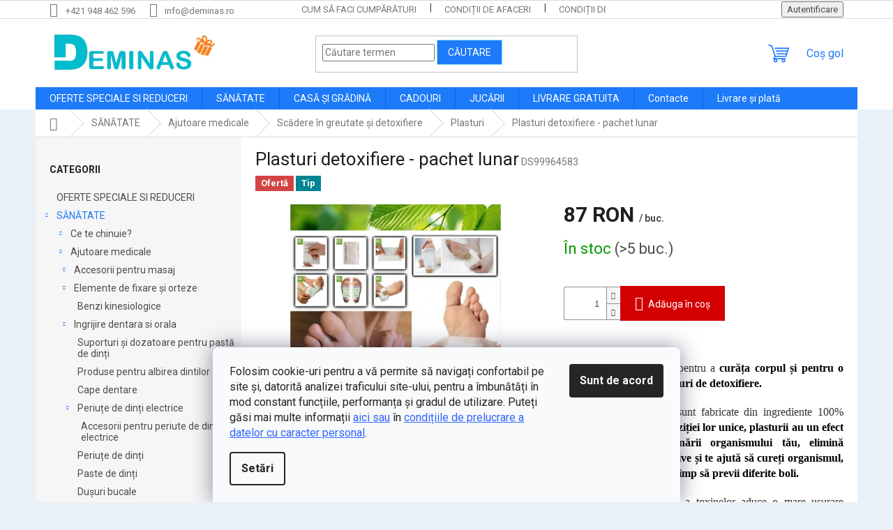

--- FILE ---
content_type: text/html; charset=utf-8
request_url: https://www.deminas.ro/plasturi-de-detoxifiere-pachet-lunar/
body_size: 42884
content:
<!doctype html><html lang="ro" dir="ltr" class="header-background-light external-fonts-loaded"><head><meta charset="utf-8" /><meta name="viewport" content="width=device-width,initial-scale=1" /><title>Plasturi detoxifiere- pachet lunar | Deminas</title><link rel="preconnect" href="https://cdn.myshoptet.com" /><link rel="dns-prefetch" href="https://cdn.myshoptet.com" /><link rel="preload" href="https://cdn.myshoptet.com/prj/dist/master/cms/libs/jquery/jquery-1.11.3.min.js" as="script" /><link href="https://cdn.myshoptet.com/prj/dist/master/cms/templates/frontend_templates/shared/css/font-face/roboto.css" rel="stylesheet"><link href="https://cdn.myshoptet.com/prj/dist/master/shop/dist/font-shoptet-11.css.62c94c7785ff2cea73b2.css" rel="stylesheet"><script>
dataLayer = [];
dataLayer.push({'shoptet' : {
    "pageId": 2479,
    "pageType": "productDetail",
    "currency": "RON",
    "currencyInfo": {
        "decimalSeparator": ",",
        "exchangeRate": 1,
        "priceDecimalPlaces": 0,
        "symbol": "RON",
        "symbolLeft": 0,
        "thousandSeparator": " "
    },
    "language": "ro",
    "projectId": 508614,
    "product": {
        "id": 75607,
        "guid": "05961a46-b1a0-11ec-9d51-246e96436f40",
        "hasVariants": false,
        "codes": [
            {
                "code": "DS99964583",
                "quantity": "> 5",
                "stocks": [
                    {
                        "id": "ext",
                        "quantity": "> 5"
                    }
                ]
            }
        ],
        "code": "DS99964583",
        "name": "Plasturi detoxifiere - pachet lunar",
        "appendix": "",
        "weight": 0,
        "currentCategory": "S\u0102N\u0102TATE | Ajutoare medicale | Sc\u0103dere \u00een greutate \u0219i detoxifiere | Plasturi",
        "currentCategoryGuid": "57c6f718-b0f6-11ec-a6b7-ecf4bbd76e50",
        "defaultCategory": "S\u0102N\u0102TATE | Ajutoare medicale | Sc\u0103dere \u00een greutate \u0219i detoxifiere | Plasturi",
        "defaultCategoryGuid": "57c6f718-b0f6-11ec-a6b7-ecf4bbd76e50",
        "currency": "RON",
        "priceWithVat": 87
    },
    "stocks": [
        {
            "id": "ext",
            "title": "Stoc",
            "isDeliveryPoint": 0,
            "visibleOnEshop": 1
        }
    ],
    "cartInfo": {
        "id": null,
        "freeShipping": false,
        "freeShippingFrom": 380,
        "leftToFreeGift": {
            "formattedPrice": "0 RON",
            "priceLeft": 0
        },
        "freeGift": false,
        "leftToFreeShipping": {
            "priceLeft": 380,
            "dependOnRegion": 0,
            "formattedPrice": "380 RON"
        },
        "discountCoupon": [],
        "getNoBillingShippingPrice": {
            "withoutVat": 0,
            "vat": 0,
            "withVat": 0
        },
        "cartItems": [],
        "taxMode": "ORDINARY"
    },
    "cart": [],
    "customer": {
        "priceRatio": 1,
        "priceListId": 1,
        "groupId": null,
        "registered": false,
        "mainAccount": false
    }
}});
dataLayer.push({'cookie_consent' : {
    "marketing": "denied",
    "analytics": "denied"
}});
document.addEventListener('DOMContentLoaded', function() {
    shoptet.consent.onAccept(function(agreements) {
        if (agreements.length == 0) {
            return;
        }
        dataLayer.push({
            'cookie_consent' : {
                'marketing' : (agreements.includes(shoptet.config.cookiesConsentOptPersonalisation)
                    ? 'granted' : 'denied'),
                'analytics': (agreements.includes(shoptet.config.cookiesConsentOptAnalytics)
                    ? 'granted' : 'denied')
            },
            'event': 'cookie_consent'
        });
    });
});
</script>

<!-- Google Tag Manager -->
<script>(function(w,d,s,l,i){w[l]=w[l]||[];w[l].push({'gtm.start':
new Date().getTime(),event:'gtm.js'});var f=d.getElementsByTagName(s)[0],
j=d.createElement(s),dl=l!='dataLayer'?'&l='+l:'';j.async=true;j.src=
'https://www.googletagmanager.com/gtm.js?id='+i+dl;f.parentNode.insertBefore(j,f);
})(window,document,'script','dataLayer','GTM-PJSVHQQR');</script>
<!-- End Google Tag Manager -->

<meta property="og:type" content="website"><meta property="og:site_name" content="deminas.ro"><meta property="og:url" content="https://www.deminas.ro/plasturi-de-detoxifiere-pachet-lunar/"><meta property="og:title" content="Plasturi detoxifiere- pachet lunar | Deminas"><meta name="author" content="Deminas"><meta name="web_author" content="Shoptet.sk"><meta name="dcterms.rightsHolder" content="www.deminas.ro"><meta name="robots" content="index,follow"><meta property="og:image" content="https://cdn.myshoptet.com/usr/www.deminas.ro/user/shop/big/75607-14_plasturi-detoxifiante-pentru-picioare.jpg?690df31f"><meta property="og:description" content="Folosește puterea naturii pentru a curăța corpul și pentru o terapie naturală cu plasturi de detoxifiere."><meta name="description" content="Folosește puterea naturii pentru a curăța corpul și pentru o terapie naturală cu plasturi de detoxifiere."><meta property="product:price:amount" content="87"><meta property="product:price:currency" content="RON"><style>:root {--color-primary: #1d7af8;--color-primary-h: 215;--color-primary-s: 94%;--color-primary-l: 54%;--color-primary-hover: #DE0000;--color-primary-hover-h: 0;--color-primary-hover-s: 100%;--color-primary-hover-l: 44%;--color-secondary: #D30000;--color-secondary-h: 0;--color-secondary-s: 100%;--color-secondary-l: 41%;--color-secondary-hover: #A7A7A7;--color-secondary-hover-h: 0;--color-secondary-hover-s: 0%;--color-secondary-hover-l: 65%;--color-tertiary: #1d7af8;--color-tertiary-h: 215;--color-tertiary-s: 94%;--color-tertiary-l: 54%;--color-tertiary-hover: #89DBF2;--color-tertiary-hover-h: 193;--color-tertiary-hover-s: 80%;--color-tertiary-hover-l: 74%;--color-header-background: #ffffff;--template-font: "Roboto";--template-headings-font: "Roboto";--header-background-url: url("[data-uri]");--cookies-notice-background: #F8FAFB;--cookies-notice-color: #252525;--cookies-notice-button-hover: #27263f;--cookies-notice-link-hover: #3b3a5f;--templates-update-management-preview-mode-content: "Previzualizarea actualizării șablonului este activă pentru browserul dvs."}</style>
    
    <link href="https://cdn.myshoptet.com/prj/dist/master/shop/dist/main-11.less.5a24dcbbdabfd189c152.css" rel="stylesheet" />
                <link href="https://cdn.myshoptet.com/prj/dist/master/shop/dist/mobile-header-v1-11.less.1ee105d41b5f713c21aa.css" rel="stylesheet" />
    
    <script>var shoptet = shoptet || {};</script>
    <script src="https://cdn.myshoptet.com/prj/dist/master/shop/dist/main-3g-header.js.05f199e7fd2450312de2.js"></script>
<!-- User include --><!-- service 619(267) html code header -->
<link href="https://cdn.myshoptet.com/usr/fvstudio.myshoptet.com/user/documents/addons/cartupsell.min.css?24.11.1" rel="stylesheet">
<!-- project html code header -->
<style type="text/css">

@media (min-width: 1200px) {
      .products-block>div {
            width: 25%;
      }
}
#content .p-detail {
      display: flex;
      flex-direction: column;
}
#content .p-detail .products-related-header {
      order: 30;
}
#content .p-detail .products-related.products-additional {
      order: 31;
}
#content .p-detail .browse-p {
      order: 32;
}

.shp-tabs-row a[href$="#productsAlternative"] {
      display: none !important;
}
#tab-content {
      display: flex;
      flex-direction: column;
}
#productsAlternative {
      display: block !important;
      opacity: 1 !important;
      order: 99;
}
#productsAlternative:before {
      content: 'Produse similare';
      font-size: 140%;
      margin-top: 30px;
      display: block;
}
#footer .footer-rows .site-name {
      display: none;
}
#footer .custom-footer {
      padding-left: 0px !important;
}
@media screen and (min-width: 1200px) {
      .dklabScrolled #content-wrapper {
            margin-top: 131px;
      }
      .dklabScrolled #header {
            position: fixed;
            top: 0px;
            left: 0px;
            z-index: 52;
            width: 100%;
      }
}


.sidebar-inner {
      display: flex;
      flex-direction: column;
}
.filters-wrapper {
      order: -1;
}
label[for="manufacturer"] {
      display: none !important;
}


#footer{clear: both;background: #e9f1f7 !important;padding: 20px 0 15px;color: #0d0d0d !important;}
#footer a{color: #0d0d0d !important;}
#footer > .container {background: none;}
.custom-footer {border: 0; padding: 0;}

.flag.flag-discount {
      background-color: #14f56e;
}


</style>
                <meta name="msvalidate.01" content="84B1DBCA2E600CEBC66FD70CF57F0C36" />

<meta name="seznam-wmt" content="qrMMyrYSBJLfrT4ZavVCgimn3rJyNF9R" />

<!-- ToolTip text -->
<style type="text/css">
  body.in-krok-1 .question-tooltip {display: none;}
  .tooltiptext {margin-top: -10px; padding-left: 21px; font-size: smaller;}
</style>

<script>(function(w,d,t,r,u){var f,n,i;w[u]=w[u]||[],f=function(){var o={ti:"52004111"};o.q=w[u],w[u]=new UET(o),w[u].push("pageLoad")},n=d.createElement(t),n.src=r,n.async=1,n.onload=n.onreadystatechange=function(){var s=this.readyState;s&&s!=="loaded"&&s!=="complete"||(f(),n.onload=n.onreadystatechange=null)},i=d.getElementsByTagName(t)[0],i.parentNode.insertBefore(n,i)})(window,document,"script","//bat.bing.com/bat.js","uetq");</script>

<link href="https://shoptet.onclck.cz/deminas.cz/shoptet-app.css?a1" rel="stylesheet">
<!-- /User include --><link rel="shortcut icon" href="/favicon.ico" type="image/x-icon" /><link rel="canonical" href="https://www.deminas.ro/plasturi-de-detoxifiere-pachet-lunar/" /><script>!function(){var t={9196:function(){!function(){var t=/\[object (Boolean|Number|String|Function|Array|Date|RegExp)\]/;function r(r){return null==r?String(r):(r=t.exec(Object.prototype.toString.call(Object(r))))?r[1].toLowerCase():"object"}function n(t,r){return Object.prototype.hasOwnProperty.call(Object(t),r)}function e(t){if(!t||"object"!=r(t)||t.nodeType||t==t.window)return!1;try{if(t.constructor&&!n(t,"constructor")&&!n(t.constructor.prototype,"isPrototypeOf"))return!1}catch(t){return!1}for(var e in t);return void 0===e||n(t,e)}function o(t,r,n){this.b=t,this.f=r||function(){},this.d=!1,this.a={},this.c=[],this.e=function(t){return{set:function(r,n){u(c(r,n),t.a)},get:function(r){return t.get(r)}}}(this),i(this,t,!n);var e=t.push,o=this;t.push=function(){var r=[].slice.call(arguments,0),n=e.apply(t,r);return i(o,r),n}}function i(t,n,o){for(t.c.push.apply(t.c,n);!1===t.d&&0<t.c.length;){if("array"==r(n=t.c.shift()))t:{var i=n,a=t.a;if("string"==r(i[0])){for(var f=i[0].split("."),s=f.pop(),p=(i=i.slice(1),0);p<f.length;p++){if(void 0===a[f[p]])break t;a=a[f[p]]}try{a[s].apply(a,i)}catch(t){}}}else if("function"==typeof n)try{n.call(t.e)}catch(t){}else{if(!e(n))continue;for(var l in n)u(c(l,n[l]),t.a)}o||(t.d=!0,t.f(t.a,n),t.d=!1)}}function c(t,r){for(var n={},e=n,o=t.split("."),i=0;i<o.length-1;i++)e=e[o[i]]={};return e[o[o.length-1]]=r,n}function u(t,o){for(var i in t)if(n(t,i)){var c=t[i];"array"==r(c)?("array"==r(o[i])||(o[i]=[]),u(c,o[i])):e(c)?(e(o[i])||(o[i]={}),u(c,o[i])):o[i]=c}}window.DataLayerHelper=o,o.prototype.get=function(t){var r=this.a;t=t.split(".");for(var n=0;n<t.length;n++){if(void 0===r[t[n]])return;r=r[t[n]]}return r},o.prototype.flatten=function(){this.b.splice(0,this.b.length),this.b[0]={},u(this.a,this.b[0])}}()}},r={};function n(e){var o=r[e];if(void 0!==o)return o.exports;var i=r[e]={exports:{}};return t[e](i,i.exports,n),i.exports}n.n=function(t){var r=t&&t.__esModule?function(){return t.default}:function(){return t};return n.d(r,{a:r}),r},n.d=function(t,r){for(var e in r)n.o(r,e)&&!n.o(t,e)&&Object.defineProperty(t,e,{enumerable:!0,get:r[e]})},n.o=function(t,r){return Object.prototype.hasOwnProperty.call(t,r)},function(){"use strict";n(9196)}()}();</script><style>/* custom background */@media (min-width: 992px) {body {background-color: #e9f1f7 ;background-position: top center;background-repeat: no-repeat;background-attachment: fixed;}}</style>    <!-- Global site tag (gtag.js) - Google Analytics -->
    <script async src="https://www.googletagmanager.com/gtag/js?id=G-C3QE4TG4ZM"></script>
    <script>
        
        window.dataLayer = window.dataLayer || [];
        function gtag(){dataLayer.push(arguments);}
        

                    console.debug('default consent data');

            gtag('consent', 'default', {"ad_storage":"denied","analytics_storage":"denied","ad_user_data":"denied","ad_personalization":"denied","wait_for_update":500});
            dataLayer.push({
                'event': 'default_consent'
            });
        
        gtag('js', new Date());

        
                gtag('config', 'G-C3QE4TG4ZM', {"groups":"GA4","send_page_view":false,"content_group":"productDetail","currency":"RON","page_language":"ro"});
        
                gtag('config', 'AW-10895199011', {"allow_enhanced_conversions":true});
        
        
        
        
        
                    gtag('event', 'page_view', {"send_to":"GA4","page_language":"ro","content_group":"productDetail","currency":"RON"});
        
                gtag('set', 'currency', 'RON');

        gtag('event', 'view_item', {
            "send_to": "UA",
            "items": [
                {
                    "id": "DS99964583",
                    "name": "Plasturi detoxifiere - pachet lunar",
                    "category": "S\u0102N\u0102TATE \/ Ajutoare medicale \/ Sc\u0103dere \u00een greutate \u0219i detoxifiere \/ Plasturi",
                                                            "price": 72
                }
            ]
        });
        
        
        
        
        
                    gtag('event', 'view_item', {"send_to":"GA4","page_language":"ro","content_group":"productDetail","value":72,"currency":"RON","items":[{"item_id":"DS99964583","item_name":"Plasturi detoxifiere - pachet lunar","item_category":"S\u0102N\u0102TATE","item_category2":"Ajutoare medicale","item_category3":"Sc\u0103dere \u00een greutate \u0219i detoxifiere","item_category4":"Plasturi","price":72,"quantity":1,"index":0}]});
        
        
        
        
        
        
        
        document.addEventListener('DOMContentLoaded', function() {
            if (typeof shoptet.tracking !== 'undefined') {
                for (var id in shoptet.tracking.bannersList) {
                    gtag('event', 'view_promotion', {
                        "send_to": "UA",
                        "promotions": [
                            {
                                "id": shoptet.tracking.bannersList[id].id,
                                "name": shoptet.tracking.bannersList[id].name,
                                "position": shoptet.tracking.bannersList[id].position
                            }
                        ]
                    });
                }
            }

            shoptet.consent.onAccept(function(agreements) {
                if (agreements.length !== 0) {
                    console.debug('gtag consent accept');
                    var gtagConsentPayload =  {
                        'ad_storage': agreements.includes(shoptet.config.cookiesConsentOptPersonalisation)
                            ? 'granted' : 'denied',
                        'analytics_storage': agreements.includes(shoptet.config.cookiesConsentOptAnalytics)
                            ? 'granted' : 'denied',
                                                                                                'ad_user_data': agreements.includes(shoptet.config.cookiesConsentOptPersonalisation)
                            ? 'granted' : 'denied',
                        'ad_personalization': agreements.includes(shoptet.config.cookiesConsentOptPersonalisation)
                            ? 'granted' : 'denied',
                        };
                    console.debug('update consent data', gtagConsentPayload);
                    gtag('consent', 'update', gtagConsentPayload);
                    dataLayer.push(
                        { 'event': 'update_consent' }
                    );
                }
            });
        });
    </script>
</head><body class="desktop id-2479 in-plasturi template-11 type-product type-detail multiple-columns-body columns-3 ums_forms_redesign--off ums_a11y_category_page--on ums_discussion_rating_forms--off ums_flags_display_unification--on ums_a11y_login--on mobile-header-version-1"><noscript>
    <style>
        #header {
            padding-top: 0;
            position: relative !important;
            top: 0;
        }
        .header-navigation {
            position: relative !important;
        }
        .overall-wrapper {
            margin: 0 !important;
        }
        body:not(.ready) {
            visibility: visible !important;
        }
    </style>
    <div class="no-javascript">
        <div class="no-javascript__title">Trebuie modificată o setare in browser ul web</div>
        <div class="no-javascript__text">Consultați: <a href="https://www.google.com/support/bin/answer.py?answer=23852">Cum să activați JavaScript în browser</a>.</div>
        <div class="no-javascript__text">Dacă utilizați software de blocare a reclamelor, este posibil să vă solicite să permiteți JavaScript din această pagină.</div>
        <div class="no-javascript__text">Vă mulţumim.</div>
    </div>
</noscript>

        <div id="fb-root"></div>
        <script>
            window.fbAsyncInit = function() {
                FB.init({
//                    appId            : 'your-app-id',
                    autoLogAppEvents : true,
                    xfbml            : true,
                    version          : 'v19.0'
                });
            };
        </script>
        <script async defer crossorigin="anonymous" src="https://connect.facebook.net/ro_RO/sdk.js"></script>
<!-- Google Tag Manager (noscript) -->
<noscript><iframe src="https://www.googletagmanager.com/ns.html?id=GTM-PJSVHQQR"
height="0" width="0" style="display:none;visibility:hidden"></iframe></noscript>
<!-- End Google Tag Manager (noscript) -->

    <div class="siteCookies siteCookies--bottom siteCookies--light js-siteCookies" role="dialog" data-testid="cookiesPopup" data-nosnippet>
        <div class="siteCookies__form">
            <div class="siteCookies__content">
                <div class="siteCookies__text">
                    Folosim cookie-uri pentru a vă permite să navigați confortabil pe site și, datorită analizei traficului site-ului, pentru a îmbunătăți în mod constant funcțiile, performanța și gradul de utilizare. Puteți găsi mai multe informații <span style="color: #3366ff;"><a href="https://www.deminas.ro/utilizarea-cookie-urilor/" style="color: #3366ff;">aici sau</a></span> în <span style="color: #3366ff;"><a href="https://www.deminas.ro/conditii-de-protectie-a-datelor-cu-caracter-personal/" style="color: #3366ff;">condițiile de prelucrare a datelor cu caracter personal</a></span>.
                </div>
                <p class="siteCookies__links">
                    <button class="siteCookies__link js-cookies-settings" aria-label="Setări cookie-uri" data-testid="cookiesSettings">Setări</button>
                </p>
            </div>
            <div class="siteCookies__buttonWrap">
                                <button class="siteCookies__button js-cookiesConsentSubmit" value="all" aria-label="Acceptă cookie-urile" data-testid="buttonCookiesAccept">Sunt de acord</button>
            </div>
        </div>
        <script>
            document.addEventListener("DOMContentLoaded", () => {
                const siteCookies = document.querySelector('.js-siteCookies');
                document.addEventListener("scroll", shoptet.common.throttle(() => {
                    const st = document.documentElement.scrollTop;
                    if (st > 1) {
                        siteCookies.classList.add('siteCookies--scrolled');
                    } else {
                        siteCookies.classList.remove('siteCookies--scrolled');
                    }
                }, 100));
            });
        </script>
    </div>
<a href="#content" class="skip-link sr-only">Treci la conținut</a><div class="overall-wrapper"><div class="user-action"><div class="container">
    <div class="user-action-in">
                    <div id="login" class="user-action-login popup-widget login-widget" role="dialog" aria-labelledby="loginHeading">
        <div class="popup-widget-inner">
                            <h2 id="loginHeading">Autentificare în contul dumneavoastră</h2><div id="customerLogin"><form action="/action/Customer/Login/" method="post" id="formLoginIncluded" class="csrf-enabled formLogin" data-testid="formLogin"><input type="hidden" name="referer" value="" /><div class="form-group"><div class="input-wrapper email js-validated-element-wrapper no-label"><input type="email" name="email" class="form-control" autofocus placeholder="Adresa de e-mail (exemplu John@myemail.com)" data-testid="inputEmail" autocomplete="email" required /></div></div><div class="form-group"><div class="input-wrapper password js-validated-element-wrapper no-label"><input type="password" name="password" class="form-control" placeholder="Parolă" data-testid="inputPassword" autocomplete="current-password" required /><span class="no-display">Nu puteţi completa acest câmp</span><input type="text" name="surname" value="" class="no-display" /></div></div><div class="form-group"><div class="login-wrapper"><button type="submit" class="btn btn-secondary btn-text btn-login" data-testid="buttonSubmit">Autentificare</button><div class="password-helper"><a href="/inregistrare/" data-testid="signup" rel="nofollow">Înregistrare nouă</a><a href="/centru-clienti/resetati-parola/" rel="nofollow">Parola uitată?</a></div></div></div></form>
</div>                    </div>
    </div>

                            <div id="cart-widget" class="user-action-cart popup-widget cart-widget loader-wrapper" data-testid="popupCartWidget" role="dialog" aria-hidden="true">
    <div class="popup-widget-inner cart-widget-inner place-cart-here">
        <div class="loader-overlay">
            <div class="loader"></div>
        </div>
    </div>

    <div class="cart-widget-button">
        <a href="/cos-de-cumparaturi/" class="btn btn-conversion" id="continue-order-button" rel="nofollow" data-testid="buttonNextStep">Continuare către coş</a>
    </div>
</div>
            </div>
</div>
</div><div class="top-navigation-bar" data-testid="topNavigationBar">

    <div class="container">

        <div class="top-navigation-contacts">
            <strong>Asistenţă pentru clienţi:</strong><a href="tel:+421948462596" class="project-phone" aria-label="Sunați la +421948462596" data-testid="contactboxPhone"><span>+421 948 462 596</span></a><a href="mailto:info@deminas.ro" class="project-email" data-testid="contactboxEmail"><span>info@deminas.ro</span></a>        </div>

                            <div class="top-navigation-menu">
                <div class="top-navigation-menu-trigger"></div>
                <ul class="top-navigation-bar-menu">
                                            <li class="top-navigation-menu-item-27">
                            <a href="/cum-sa-faci-cumparaturi/">Cum să faci cumpărături</a>
                        </li>
                                            <li class="top-navigation-menu-item-39">
                            <a href="/conditii-de-afaceri/">Condiții de afaceri</a>
                        </li>
                                            <li class="top-navigation-menu-item-691">
                            <a href="/conditii-de-protectie-a-datelor-cu-caracter-personal/">Condiții de protecție a datelor cu caracter personal</a>
                        </li>
                                            <li class="top-navigation-menu-item-2917">
                            <a href="/livrare-si-plata/">Livrare și plată</a>
                        </li>
                                            <li class="top-navigation-menu-item-2914">
                            <a href="/reclamatii-si-retururi/">Reclamații și retururi</a>
                        </li>
                                            <li class="top-navigation-menu-item-2920">
                            <a href="/utilizarea-cookie-urilor/">Utilizarea cookie-urilor</a>
                        </li>
                                            <li class="top-navigation-menu-item-29">
                            <a href="/contacte/">Contacte</a>
                        </li>
                                    </ul>
                <ul class="top-navigation-bar-menu-helper"></ul>
            </div>
        
        <div class="top-navigation-tools">
            <div class="responsive-tools">
                <a href="#" class="toggle-window" data-target="search" aria-label="Căutare" data-testid="linkSearchIcon"></a>
                                                            <a href="#" class="toggle-window" data-target="login"></a>
                                                    <a href="#" class="toggle-window" data-target="navigation" aria-label="Meniu" data-testid="hamburgerMenu"></a>
            </div>
                        <button class="top-nav-button top-nav-button-login toggle-window" type="button" data-target="login" aria-haspopup="dialog" aria-controls="login" aria-expanded="false" data-testid="signin"><span>Autentificare</span></button>        </div>

    </div>

</div>
<header id="header"><div class="container navigation-wrapper">
    <div class="header-top">
        <div class="site-name-wrapper">
            <div class="site-name"><a href="/" data-testid="linkWebsiteLogo"><img src="https://cdn.myshoptet.com/usr/www.deminas.ro/user/logos/logo_final-1.jpg" alt="Deminas" fetchpriority="low" /></a></div>        </div>
        <div class="search" itemscope itemtype="https://schema.org/WebSite">
            <meta itemprop="headline" content="Plasturi"/><meta itemprop="url" content="https://www.deminas.ro"/><meta itemprop="text" content="Folosește puterea naturii pentru a curăța corpul și pentru o terapie naturală cu plasturi de detoxifiere."/>            <form action="/action/ProductSearch/prepareString/" method="post"
    id="formSearchForm" class="search-form compact-form js-search-main"
    itemprop="potentialAction" itemscope itemtype="https://schema.org/SearchAction" data-testid="searchForm">
    <fieldset>
        <meta itemprop="target"
            content="https://www.deminas.ro/cautare/?string={string}"/>
        <input type="hidden" name="language" value="ro"/>
        
            
<input
    type="search"
    name="string"
        class="query-input form-control search-input js-search-input"
    placeholder="Căutare termen"
    autocomplete="off"
    required
    itemprop="query-input"
    aria-label="Căutare"
    data-testid="searchInput"
>
            <button type="submit" class="btn btn-default" data-testid="searchBtn">Căutare</button>
        
    </fieldset>
</form>
        </div>
        <div class="navigation-buttons">
                
    <a href="/cos-de-cumparaturi/" class="btn btn-icon toggle-window cart-count" data-target="cart" data-hover="true" data-redirect="true" data-testid="headerCart" rel="nofollow" aria-haspopup="dialog" aria-expanded="false" aria-controls="cart-widget">
        
                <span class="sr-only">Coş de cumpărături</span>
        
            <span class="cart-price visible-lg-inline-block" data-testid="headerCartPrice">
                                    Coş gol                            </span>
        
    
            </a>
        </div>
    </div>
    <nav id="navigation" aria-label="Meniu principal" data-collapsible="true"><div class="navigation-in menu"><ul class="menu-level-1" role="menubar" data-testid="headerMenuItems"><li class="menu-item-1807" role="none"><a href="/oferte-speciale-si-reduceri/" data-testid="headerMenuItem" role="menuitem" aria-expanded="false"><b>OFERTE SPECIALE SI REDUCERI</b></a></li>
<li class="menu-item-1810 ext" role="none"><a href="/sanatate/" data-testid="headerMenuItem" role="menuitem" aria-haspopup="true" aria-expanded="false"><b>SĂNĂTATE</b><span class="submenu-arrow"></span></a><ul class="menu-level-2" aria-label="SĂNĂTATE" tabindex="-1" role="menu"><li class="menu-item-1843 has-third-level" role="none"><a href="/ce-te-chinuie/" class="menu-image" data-testid="headerMenuItem" tabindex="-1" aria-hidden="true"><img src="data:image/svg+xml,%3Csvg%20width%3D%22140%22%20height%3D%22100%22%20xmlns%3D%22http%3A%2F%2Fwww.w3.org%2F2000%2Fsvg%22%3E%3C%2Fsvg%3E" alt="" aria-hidden="true" width="140" height="100"  data-src="https://cdn.myshoptet.com/usr/www.deminas.ro/user/categories/thumb/ce-te-chinuie_deminas.jpg" fetchpriority="low" /></a><div><a href="/ce-te-chinuie/" data-testid="headerMenuItem" role="menuitem"><span>Ce te chinuie?</span></a>
                                                    <ul class="menu-level-3" role="menu">
                                                                    <li class="menu-item-2035" role="none">
                                        <a href="/durere-de-cap/" data-testid="headerMenuItem" role="menuitem">
                                            Durere de cap</a>,                                    </li>
                                                                    <li class="menu-item-2053" role="none">
                                        <a href="/dureri-de-coloana-cervicala/" data-testid="headerMenuItem" role="menuitem">
                                            Dureri de coloană cervicală</a>,                                    </li>
                                                                    <li class="menu-item-2038" role="none">
                                        <a href="/dureri-de-spate/" data-testid="headerMenuItem" role="menuitem">
                                            Dureri de spate</a>,                                    </li>
                                                                    <li class="menu-item-2032" role="none">
                                        <a href="/dureri-de-sold/" data-testid="headerMenuItem" role="menuitem">
                                            Dureri de șold</a>,                                    </li>
                                                                    <li class="menu-item-2065" role="none">
                                        <a href="/dureri-de-genunchi/" data-testid="headerMenuItem" role="menuitem">
                                            Dureri de genunchi</a>,                                    </li>
                                                                    <li class="menu-item-2047" role="none">
                                        <a href="/sindromul-de-tunel-carpian/" data-testid="headerMenuItem" role="menuitem">
                                            Sindromul de tunel carpian</a>,                                    </li>
                                                                    <li class="menu-item-2062" role="none">
                                        <a href="/coate-de-tenis/" data-testid="headerMenuItem" role="menuitem">
                                            Coate de tenis</a>,                                    </li>
                                                                    <li class="menu-item-2029" role="none">
                                        <a href="/degetul-mare-deviat-haluxii/" data-testid="headerMenuItem" role="menuitem">
                                            Degetul mare deviat - haluxii</a>,                                    </li>
                                                                    <li class="menu-item-2050" role="none">
                                        <a href="/picior-de-gasca/" data-testid="headerMenuItem" role="menuitem">
                                            Picior de gâscă</a>,                                    </li>
                                                                    <li class="menu-item-2059" role="none">
                                        <a href="/pierdere-in-greutate/" data-testid="headerMenuItem" role="menuitem">
                                            Pierdere în greutate</a>,                                    </li>
                                                                    <li class="menu-item-2071" role="none">
                                        <a href="/varice/" data-testid="headerMenuItem" role="menuitem">
                                            Varice</a>,                                    </li>
                                                                    <li class="menu-item-2056" role="none">
                                        <a href="/stres--nervozitate-si-somn/" data-testid="headerMenuItem" role="menuitem">
                                            Stres, nervozitate și somn</a>,                                    </li>
                                                                    <li class="menu-item-2026" role="none">
                                        <a href="/detoxifierea-organismului/" data-testid="headerMenuItem" role="menuitem">
                                            Detoxifierea organismului</a>,                                    </li>
                                                                    <li class="menu-item-2044" role="none">
                                        <a href="/ingrijirea-batranilor/" data-testid="headerMenuItem" role="menuitem">
                                            Îngrijirea bătrânilor</a>,                                    </li>
                                                                    <li class="menu-item-2068" role="none">
                                        <a href="/ingrijirea-sarcinii/" data-testid="headerMenuItem" role="menuitem">
                                            Îngrijirea sarcinii</a>,                                    </li>
                                                                    <li class="menu-item-2041" role="none">
                                        <a href="/sforait/" data-testid="headerMenuItem" role="menuitem">
                                            Sforăit</a>                                    </li>
                                                            </ul>
                        </div></li><li class="menu-item-1840 has-third-level" role="none"><a href="/ajutoare-medicale/" class="menu-image" data-testid="headerMenuItem" tabindex="-1" aria-hidden="true"><img src="data:image/svg+xml,%3Csvg%20width%3D%22140%22%20height%3D%22100%22%20xmlns%3D%22http%3A%2F%2Fwww.w3.org%2F2000%2Fsvg%22%3E%3C%2Fsvg%3E" alt="" aria-hidden="true" width="140" height="100"  data-src="https://cdn.myshoptet.com/usr/www.deminas.ro/user/categories/thumb/ajutoare-medicale-deminas.jpg" fetchpriority="low" /></a><div><a href="/ajutoare-medicale/" data-testid="headerMenuItem" role="menuitem"><span>Ajutoare medicale</span></a>
                                                    <ul class="menu-level-3" role="menu">
                                                                    <li class="menu-item-2005" role="none">
                                        <a href="/accesorii-pentru-masaj/" data-testid="headerMenuItem" role="menuitem">
                                            Accesorii pentru masaj</a>,                                    </li>
                                                                    <li class="menu-item-2017" role="none">
                                        <a href="/elemente-de-fixare-si-orteze/" data-testid="headerMenuItem" role="menuitem">
                                            Elemente de fixare și orteze</a>,                                    </li>
                                                                    <li class="menu-item-1990" role="none">
                                        <a href="/ingrijire-dentara-si-orala/" data-testid="headerMenuItem" role="menuitem">
                                            Ingrijire dentara si orala</a>,                                    </li>
                                                                    <li class="menu-item-2002" role="none">
                                        <a href="/ingrijirea-picioarelor/" data-testid="headerMenuItem" role="menuitem">
                                            Ingrijirea picioarelor</a>,                                    </li>
                                                                    <li class="menu-item-1996" role="none">
                                        <a href="/ajutoare-ortopedice/" data-testid="headerMenuItem" role="menuitem">
                                            Ajutoare ortopedice</a>,                                    </li>
                                                                    <li class="menu-item-2014" role="none">
                                        <a href="/echipamente-de-reabilitare/" data-testid="headerMenuItem" role="menuitem">
                                            Echipamente de reabilitare</a>,                                    </li>
                                                                    <li class="menu-item-2023" role="none">
                                        <a href="/scadere-in-greutate-si-detoxifiere/" data-testid="headerMenuItem" role="menuitem">
                                            Scădere în greutate și detoxifiere</a>,                                    </li>
                                                                    <li class="menu-item-1993" role="none">
                                        <a href="/ingrijirea-urechilor/" data-testid="headerMenuItem" role="menuitem">
                                            Îngrijirea urechilor</a>,                                    </li>
                                                                    <li class="menu-item-1984" role="none">
                                        <a href="/alte-ajutoare-medicale/" data-testid="headerMenuItem" role="menuitem">
                                            Alte ajutoare medicale</a>,                                    </li>
                                                                    <li class="menu-item-1987" role="none">
                                        <a href="/paturi-si-incalzitoare-electrice/" data-testid="headerMenuItem" role="menuitem">
                                            Pături și încălzitoare electrice</a>,                                    </li>
                                                                    <li class="menu-item-2008" role="none">
                                        <a href="/oximetre/" data-testid="headerMenuItem" role="menuitem">
                                            Oximetre</a>,                                    </li>
                                                                    <li class="menu-item-2011" role="none">
                                        <a href="/generatoare-de-ozon/" data-testid="headerMenuItem" role="menuitem">
                                            Generatoare de ozon</a>,                                    </li>
                                                                    <li class="menu-item-3019" role="none">
                                        <a href="/repelenti/" data-testid="headerMenuItem" role="menuitem">
                                            Repelenți</a>,                                    </li>
                                                                    <li class="menu-item-2020" role="none">
                                        <a href="/sterilizatoare/" data-testid="headerMenuItem" role="menuitem">
                                            Sterilizatoare</a>,                                    </li>
                                                                    <li class="menu-item-1999" role="none">
                                        <a href="/dispozitive-inhalatoare/" data-testid="headerMenuItem" role="menuitem">
                                            Dispozitive inhalatoare</a>,                                    </li>
                                                                    <li class="menu-item-3094" role="none">
                                        <a href="/manometre/" data-testid="headerMenuItem" role="menuitem">
                                            Manometre</a>,                                    </li>
                                                                    <li class="menu-item-3139" role="none">
                                        <a href="/tehnologie-medicala/" data-testid="headerMenuItem" role="menuitem">
                                            Tehnologie medicală</a>                                    </li>
                                                            </ul>
                        </div></li><li class="menu-item-1849 has-third-level" role="none"><a href="/ingrijire-corporala/" class="menu-image" data-testid="headerMenuItem" tabindex="-1" aria-hidden="true"><img src="data:image/svg+xml,%3Csvg%20width%3D%22140%22%20height%3D%22100%22%20xmlns%3D%22http%3A%2F%2Fwww.w3.org%2F2000%2Fsvg%22%3E%3C%2Fsvg%3E" alt="" aria-hidden="true" width="140" height="100"  data-src="https://cdn.myshoptet.com/usr/www.deminas.ro/user/categories/thumb/ingrijire-corporala-deminas.jpg" fetchpriority="low" /></a><div><a href="/ingrijire-corporala/" data-testid="headerMenuItem" role="menuitem"><span>Îngrijire corporală</span></a>
                                                    <ul class="menu-level-3" role="menu">
                                                                    <li class="menu-item-2095" role="none">
                                        <a href="/ingrijirea-parului/" data-testid="headerMenuItem" role="menuitem">
                                            Îngrijirea părului</a>,                                    </li>
                                                                    <li class="menu-item-2092" role="none">
                                        <a href="/epilare-si-epilare/" data-testid="headerMenuItem" role="menuitem">
                                            Epilare și epilare</a>,                                    </li>
                                                                    <li class="menu-item-2101" role="none">
                                        <a href="/accesorii-cosmetice/" data-testid="headerMenuItem" role="menuitem">
                                            Accesorii cosmetice</a>,                                    </li>
                                                                    <li class="menu-item-2110" role="none">
                                        <a href="/accesorii-pentru-frumusete/" data-testid="headerMenuItem" role="menuitem">
                                            Accesorii pentru frumusețe</a>,                                    </li>
                                                                    <li class="menu-item-2107" role="none">
                                        <a href="/ingrijirea-barbii/" data-testid="headerMenuItem" role="menuitem">
                                            Îngrijirea bărbii</a>,                                    </li>
                                                                    <li class="menu-item-2098" role="none">
                                        <a href="/ingrijirea-unghiilor/" data-testid="headerMenuItem" role="menuitem">
                                            Ingrijirea unghiilor</a>,                                    </li>
                                                                    <li class="menu-item-2104" role="none">
                                        <a href="/trimmere-pentru-nas/" data-testid="headerMenuItem" role="menuitem">
                                            Trimmere pentru nas</a>,                                    </li>
                                                                    <li class="menu-item-3052" role="none">
                                        <a href="/termometre/" data-testid="headerMenuItem" role="menuitem">
                                            Termometre</a>,                                    </li>
                                                                    <li class="menu-item-3267" role="none">
                                        <a href="/tricouri-pentru-barbati/" data-testid="headerMenuItem" role="menuitem">
                                            Tricouri pentru bărbați</a>,                                    </li>
                                                                    <li class="menu-item-3273" role="none">
                                        <a href="/veste-pentru-barbati/" data-testid="headerMenuItem" role="menuitem">
                                            Veste pentru bărbați</a>                                    </li>
                                                            </ul>
                        </div></li><li class="menu-item-1846 has-third-level" role="none"><a href="/sport/" class="menu-image" data-testid="headerMenuItem" tabindex="-1" aria-hidden="true"><img src="data:image/svg+xml,%3Csvg%20width%3D%22140%22%20height%3D%22100%22%20xmlns%3D%22http%3A%2F%2Fwww.w3.org%2F2000%2Fsvg%22%3E%3C%2Fsvg%3E" alt="" aria-hidden="true" width="140" height="100"  data-src="https://cdn.myshoptet.com/usr/www.deminas.ro/user/categories/thumb/sport-deminas.jpg" fetchpriority="low" /></a><div><a href="/sport/" data-testid="headerMenuItem" role="menuitem"><span>Sport</span></a>
                                                    <ul class="menu-level-3" role="menu">
                                                                    <li class="menu-item-2074" role="none">
                                        <a href="/fitness/" data-testid="headerMenuItem" role="menuitem">
                                            Fitness</a>,                                    </li>
                                                                    <li class="menu-item-2086" role="none">
                                        <a href="/echipament-sportiv/" data-testid="headerMenuItem" role="menuitem">
                                            Echipament sportiv</a>,                                    </li>
                                                                    <li class="menu-item-2083" role="none">
                                        <a href="/ciclism/" data-testid="headerMenuItem" role="menuitem">
                                            Ciclism</a>,                                    </li>
                                                                    <li class="menu-item-2080" role="none">
                                        <a href="/camping/" data-testid="headerMenuItem" role="menuitem">
                                            Camping</a>,                                    </li>
                                                                    <li class="menu-item-2077" role="none">
                                        <a href="/sticle-de-baut/" data-testid="headerMenuItem" role="menuitem">
                                            Sticle de băut</a>,                                    </li>
                                                                    <li class="menu-item-3130" role="none">
                                        <a href="/saci-de-baut/" data-testid="headerMenuItem" role="menuitem">
                                            Saci de băut</a>,                                    </li>
                                                                    <li class="menu-item-3336" role="none">
                                        <a href="/poarta-fotbalului/" data-testid="headerMenuItem" role="menuitem">
                                            Poarta fotbalului</a>,                                    </li>
                                                                    <li class="menu-item-3348" role="none">
                                        <a href="/rucsacuri-turistice/" data-testid="headerMenuItem" role="menuitem">
                                            Rucsacuri turistice</a>,                                    </li>
                                                                    <li class="menu-item-3354" role="none">
                                        <a href="/schiuri-de-coborare/" data-testid="headerMenuItem" role="menuitem">
                                            Schiuri de coborâre</a>,                                    </li>
                                                                    <li class="menu-item-3372" role="none">
                                        <a href="/pelerini-de-ploaie-rucsac/" data-testid="headerMenuItem" role="menuitem">
                                            Pelerini de ploaie rucsac</a>                                    </li>
                                                            </ul>
                        </div></li></ul></li>
<li class="menu-item-1813 ext" role="none"><a href="/casa-si-gradina/" data-testid="headerMenuItem" role="menuitem" aria-haspopup="true" aria-expanded="false"><b>CASĂ ȘI GRĂDINĂ</b><span class="submenu-arrow"></span></a><ul class="menu-level-2" aria-label="CASĂ ȘI GRĂDINĂ" tabindex="-1" role="menu"><li class="menu-item-1855 has-third-level" role="none"><a href="/capcane-si-alarme/" class="menu-image" data-testid="headerMenuItem" tabindex="-1" aria-hidden="true"><img src="data:image/svg+xml,%3Csvg%20width%3D%22140%22%20height%3D%22100%22%20xmlns%3D%22http%3A%2F%2Fwww.w3.org%2F2000%2Fsvg%22%3E%3C%2Fsvg%3E" alt="" aria-hidden="true" width="140" height="100"  data-src="https://cdn.myshoptet.com/usr/www.deminas.ro/user/categories/thumb/capcane-si-alarme-deminas.jpg" fetchpriority="low" /></a><div><a href="/capcane-si-alarme/" data-testid="headerMenuItem" role="menuitem"><span>Capcane și alarme</span></a>
                                                    <ul class="menu-level-3" role="menu">
                                                                    <li class="menu-item-2152" role="none">
                                        <a href="/capcane-electrice-si-alarme/" data-testid="headerMenuItem" role="menuitem">
                                            Capcane electrice și alarme</a>                                    </li>
                                                            </ul>
                        </div></li><li class="menu-item-1852 has-third-level" role="none"><a href="/echipament-pentru-cresterea-animalelor/" class="menu-image" data-testid="headerMenuItem" tabindex="-1" aria-hidden="true"><img src="data:image/svg+xml,%3Csvg%20width%3D%22140%22%20height%3D%22100%22%20xmlns%3D%22http%3A%2F%2Fwww.w3.org%2F2000%2Fsvg%22%3E%3C%2Fsvg%3E" alt="" aria-hidden="true" width="140" height="100"  data-src="https://cdn.myshoptet.com/usr/www.deminas.ro/user/categories/thumb/echipament-pentru-cresterea-animalelor-deminas.jpg" fetchpriority="low" /></a><div><a href="/echipament-pentru-cresterea-animalelor/" data-testid="headerMenuItem" role="menuitem"><span>Echipament pentru cresterea animalelor</span></a>
                                                    <ul class="menu-level-3" role="menu">
                                                                    <li class="menu-item-2122" role="none">
                                        <a href="/lese-pentru-caini/" data-testid="headerMenuItem" role="menuitem">
                                            Hamuri pentru câini</a>,                                    </li>
                                                                    <li class="menu-item-2113" role="none">
                                        <a href="/alte-echipamente-pentru-caini/" data-testid="headerMenuItem" role="menuitem">
                                            Alte echipamente pentru câini</a>,                                    </li>
                                                                    <li class="menu-item-2134" role="none">
                                        <a href="/gulerele-pentru-caini/" data-testid="headerMenuItem" role="menuitem">
                                            Gulerele pentru câini</a>,                                    </li>
                                                                    <li class="menu-item-2137" role="none">
                                        <a href="/lese-pentru-caini-2/" data-testid="headerMenuItem" role="menuitem">
                                            Lese pentru câini</a>,                                    </li>
                                                                    <li class="menu-item-3169" role="none">
                                        <a href="/odihna-si-stalpi-de-zgarietura/" data-testid="headerMenuItem" role="menuitem">
                                            Odihnă și stâlpi de zgârietură</a>,                                    </li>
                                                                    <li class="menu-item-2143" role="none">
                                        <a href="/hranitoare-pentru-pasari/" data-testid="headerMenuItem" role="menuitem">
                                            Hranitoare pentru pasari</a>,                                    </li>
                                                                    <li class="menu-item-2128" role="none">
                                        <a href="/ingrijirea-si-toaletarea-cainilor/" data-testid="headerMenuItem" role="menuitem">
                                            Ingrijirea si toaletarea cainilor</a>,                                    </li>
                                                                    <li class="menu-item-2140" role="none">
                                        <a href="/cosmetica-si-ingrijirea-pisicilor/" data-testid="headerMenuItem" role="menuitem">
                                            Cosmetica și îngrijirea pisicilor</a>,                                    </li>
                                                                    <li class="menu-item-2116" role="none">
                                        <a href="/jucarii-pentru-pisici/" data-testid="headerMenuItem" role="menuitem">
                                            Jucării pentru pisici</a>,                                    </li>
                                                                    <li class="menu-item-2131" role="none">
                                        <a href="/saltele-pentru-caini/" data-testid="headerMenuItem" role="menuitem">
                                            Saltele pentru câini</a>,                                    </li>
                                                                    <li class="menu-item-2149" role="none">
                                        <a href="/saci-de-colectare-a-fecalelor/" data-testid="headerMenuItem" role="menuitem">
                                            Saci de colectare a fecalelor</a>,                                    </li>
                                                                    <li class="menu-item-2119" role="none">
                                        <a href="/perii-pentru-animale/" data-testid="headerMenuItem" role="menuitem">
                                            Perii pentru animale</a>,                                    </li>
                                                                    <li class="menu-item-2125" role="none">
                                        <a href="/antrenamentul-cainilor/" data-testid="headerMenuItem" role="menuitem">
                                            Antrenamentul câinilor</a>,                                    </li>
                                                                    <li class="menu-item-3076" role="none">
                                        <a href="/boluri-si-tavi-pentru-caini/" data-testid="headerMenuItem" role="menuitem">
                                            Boluri și tăvi pentru câini</a>,                                    </li>
                                                                    <li class="menu-item-3148" role="none">
                                        <a href="/calatorind-cu-un-caine/" data-testid="headerMenuItem" role="menuitem">
                                            Călătorind cu un câine</a>,                                    </li>
                                                                    <li class="menu-item-3198" role="none">
                                        <a href="/paturi-si-canisa-pentru-caini/" data-testid="headerMenuItem" role="menuitem">
                                            Paturi si canisa pentru caini</a>,                                    </li>
                                                                    <li class="menu-item-3264" role="none">
                                        <a href="/caine-de-ingrijire-dentara/" data-testid="headerMenuItem" role="menuitem">
                                            Câine de îngrijire dentară</a>,                                    </li>
                                                                    <li class="menu-item-3381" role="none">
                                        <a href="/alte-ajutoare-pentru-pisici/" data-testid="headerMenuItem" role="menuitem">
                                            Alte ajutoare pentru pisici</a>                                    </li>
                                                            </ul>
                        </div></li><li class="menu-item-1861 has-third-level" role="none"><a href="/gradina/" class="menu-image" data-testid="headerMenuItem" tabindex="-1" aria-hidden="true"><img src="data:image/svg+xml,%3Csvg%20width%3D%22140%22%20height%3D%22100%22%20xmlns%3D%22http%3A%2F%2Fwww.w3.org%2F2000%2Fsvg%22%3E%3C%2Fsvg%3E" alt="" aria-hidden="true" width="140" height="100"  data-src="https://cdn.myshoptet.com/usr/www.deminas.ro/user/categories/thumb/gradina-deminas.jpg" fetchpriority="low" /></a><div><a href="/gradina/" data-testid="headerMenuItem" role="menuitem"><span>Grădină</span></a>
                                                    <ul class="menu-level-3" role="menu">
                                                                    <li class="menu-item-2179" role="none">
                                        <a href="/cultivati-va-propriul/" data-testid="headerMenuItem" role="menuitem">
                                            Crește-l</a>,                                    </li>
                                                                    <li class="menu-item-2212" role="none">
                                        <a href="/lazy-bag/" data-testid="headerMenuItem" role="menuitem">
                                            Lazy bag</a>,                                    </li>
                                                                    <li class="menu-item-2176" role="none">
                                        <a href="/unelte-pentru-gratar/" data-testid="headerMenuItem" role="menuitem">
                                            Unelte pentru grătar</a>,                                    </li>
                                                                    <li class="menu-item-2221" role="none">
                                        <a href="/sisteme-de-irigare/" data-testid="headerMenuItem" role="menuitem">
                                            Sisteme de irigare</a>,                                    </li>
                                                                    <li class="menu-item-2167" role="none">
                                        <a href="/matrite-de-beton/" data-testid="headerMenuItem" role="menuitem">
                                            Matrițe de beton</a>,                                    </li>
                                                                    <li class="menu-item-2185" role="none">
                                        <a href="/camera-ip/" data-testid="headerMenuItem" role="menuitem">
                                            Cameră IP</a>,                                    </li>
                                                                    <li class="menu-item-2218" role="none">
                                        <a href="/unelte-pentru-apicultura/" data-testid="headerMenuItem" role="menuitem">
                                            Unelte pentru apicultură</a>,                                    </li>
                                                                    <li class="menu-item-2230" role="none">
                                        <a href="/ghivece-pentru-flori/" data-testid="headerMenuItem" role="menuitem">
                                            Ghivece pentru flori</a>,                                    </li>
                                                                    <li class="menu-item-2227" role="none">
                                        <a href="/pietricele-iluminate/" data-testid="headerMenuItem" role="menuitem">
                                            Pietricele iluminate</a>,                                    </li>
                                                                    <li class="menu-item-2188" role="none">
                                        <a href="/canistre/" data-testid="headerMenuItem" role="menuitem">
                                            Canistre</a>,                                    </li>
                                                                    <li class="menu-item-2197" role="none">
                                        <a href="/lumini-de-gradina/" data-testid="headerMenuItem" role="menuitem">
                                            Lumini de gradină</a>,                                    </li>
                                                                    <li class="menu-item-2173" role="none">
                                        <a href="/burghie-de-pamant/" data-testid="headerMenuItem" role="menuitem">
                                            burghie de pământ</a>,                                    </li>
                                                                    <li class="menu-item-2203" role="none">
                                        <a href="/scaune-si-fotolii-de-gradina/" data-testid="headerMenuItem" role="menuitem">
                                            Scaune si fotolii de gradina</a>,                                    </li>
                                                                    <li class="menu-item-2215" role="none">
                                        <a href="/plase-pentru-pasari/" data-testid="headerMenuItem" role="menuitem">
                                            Plase pentru păsări</a>,                                    </li>
                                                                    <li class="menu-item-2206" role="none">
                                        <a href="/echipamente-de-gradina/" data-testid="headerMenuItem" role="menuitem">
                                            Echipamente de grădină</a>,                                    </li>
                                                                    <li class="menu-item-2191" role="none">
                                        <a href="/hoes/" data-testid="headerMenuItem" role="menuitem">
                                            Hoes</a>,                                    </li>
                                                                    <li class="menu-item-2224" role="none">
                                        <a href="/capete-si-duze-de-fantana/" data-testid="headerMenuItem" role="menuitem">
                                            Capete și duze de fântână</a>,                                    </li>
                                                                    <li class="menu-item-2182" role="none">
                                        <a href="/buruieni/" data-testid="headerMenuItem" role="menuitem">
                                            Buruieni</a>,                                    </li>
                                                                    <li class="menu-item-2170" role="none">
                                        <a href="/sisteme-de-jgheaburi--capcane-pentru-scrisori-si-deseuri/" data-testid="headerMenuItem" role="menuitem">
                                            Sisteme de jgheaburi, capcane pentru scrisori și deșeuri</a>,                                    </li>
                                                                    <li class="menu-item-2194" role="none">
                                        <a href="/mese-de-gradina/" data-testid="headerMenuItem" role="menuitem">
                                            Mese de grădina</a>,                                    </li>
                                                                    <li class="menu-item-2209" role="none">
                                        <a href="/drujbe/" data-testid="headerMenuItem" role="menuitem">
                                            Drujbe</a>,                                    </li>
                                                                    <li class="menu-item-2983" role="none">
                                        <a href="/ferastraie-de-coada/" data-testid="headerMenuItem" role="menuitem">
                                            Ferăstraie de coadă</a>,                                    </li>
                                                                    <li class="menu-item-3100" role="none">
                                        <a href="/masini-de-taiat-perii/" data-testid="headerMenuItem" role="menuitem">
                                            Mașini de tăiat perii</a>,                                    </li>
                                                                    <li class="menu-item-3432" role="none">
                                        <a href="/ambalaj-protector/" data-testid="headerMenuItem" role="menuitem">
                                            Ambalaj protector</a>,                                    </li>
                                                                    <li class="menu-item-3369" role="none">
                                        <a href="/floare/" data-testid="headerMenuItem" role="menuitem">
                                            Coloane și suporturi</a>,                                    </li>
                                                                    <li class="menu-item-3435" role="none">
                                        <a href="/cleme-de-furtun/" data-testid="headerMenuItem" role="menuitem">
                                            Cleme de furtun</a>,                                    </li>
                                                                    <li class="menu-item-2932" role="none">
                                        <a href="/ochiuri-si-plase/" data-testid="headerMenuItem" role="menuitem">
                                            Ochiuri și plase</a>,                                    </li>
                                                                    <li class="menu-item-3028" role="none">
                                        <a href="/foarfeca-de-gradina/" data-testid="headerMenuItem" role="menuitem">
                                            Foarfecă de grădină</a>,                                    </li>
                                                                    <li class="menu-item-2935" role="none">
                                        <a href="/grebla/" data-testid="headerMenuItem" role="menuitem">
                                            Grebla</a>,                                    </li>
                                                                    <li class="menu-item-3031" role="none">
                                        <a href="/hamace/" data-testid="headerMenuItem" role="menuitem">
                                            Hamace</a>,                                    </li>
                                                                    <li class="menu-item-3037" role="none">
                                        <a href="/scarificatoare/" data-testid="headerMenuItem" role="menuitem">
                                            Scarificatoare</a>,                                    </li>
                                                                    <li class="menu-item-3067" role="none">
                                        <a href="/copaci-din-folie/" data-testid="headerMenuItem" role="menuitem">
                                            Copaci din folie</a>,                                    </li>
                                                                    <li class="menu-item-3115" role="none">
                                        <a href="/accesorii-pentru-piscine/" data-testid="headerMenuItem" role="menuitem">
                                            Accesorii pentru piscine</a>,                                    </li>
                                                                    <li class="menu-item-3142" role="none">
                                        <a href="/iluminat-pentru-piscine/" data-testid="headerMenuItem" role="menuitem">
                                            Iluminat pentru piscine</a>,                                    </li>
                                                                    <li class="menu-item-2200" role="none">
                                        <a href="/umbrele-de-gradina-si-accesorii/" data-testid="headerMenuItem" role="menuitem">
                                            Umbrele de grădina si accesorii</a>,                                    </li>
                                                                    <li class="menu-item-3396" role="none">
                                        <a href="/ingrijirea-plantelor-si-cultivarea-plantelor/" data-testid="headerMenuItem" role="menuitem">
                                            Îngrijirea plantelor și cultivarea plantelor</a>                                    </li>
                                                            </ul>
                        </div></li><li class="menu-item-1858 has-third-level" role="none"><a href="/gospodarie/" class="menu-image" data-testid="headerMenuItem" tabindex="-1" aria-hidden="true"><img src="data:image/svg+xml,%3Csvg%20width%3D%22140%22%20height%3D%22100%22%20xmlns%3D%22http%3A%2F%2Fwww.w3.org%2F2000%2Fsvg%22%3E%3C%2Fsvg%3E" alt="" aria-hidden="true" width="140" height="100"  data-src="https://cdn.myshoptet.com/usr/www.deminas.ro/user/categories/thumb/gospodarie-deminas.jpg" fetchpriority="low" /></a><div><a href="/gospodarie/" data-testid="headerMenuItem" role="menuitem"><span>Gospodărie</span></a>
                                                    <ul class="menu-level-3" role="menu">
                                                                    <li class="menu-item-2155" role="none">
                                        <a href="/electrocasnice/" data-testid="headerMenuItem" role="menuitem">
                                            Electrocasnice</a>,                                    </li>
                                                                    <li class="menu-item-2164" role="none">
                                        <a href="/accesorii-pentru-bucatarie/" data-testid="headerMenuItem" role="menuitem">
                                            Accesorii pentru bucatarie</a>,                                    </li>
                                                                    <li class="menu-item-2158" role="none">
                                        <a href="/accesorii-pentru-baie/" data-testid="headerMenuItem" role="menuitem">
                                            Accesorii pentru baie</a>,                                    </li>
                                                                    <li class="menu-item-2161" role="none">
                                        <a href="/accesorii-de-uz-casnic/" data-testid="headerMenuItem" role="menuitem">
                                            Accesorii de uz casnic</a>                                    </li>
                                                            </ul>
                        </div></li></ul></li>
<li class="menu-item-1804 ext" role="none"><a href="/cadouri/" data-testid="headerMenuItem" role="menuitem" aria-haspopup="true" aria-expanded="false"><b>CADOURI</b><span class="submenu-arrow"></span></a><ul class="menu-level-2" aria-label="CADOURI" tabindex="-1" role="menu"><li class="menu-item-1828 has-third-level" role="none"><a href="/cadouri-bazate-pe-hobby-uri/" class="menu-image" data-testid="headerMenuItem" tabindex="-1" aria-hidden="true"><img src="data:image/svg+xml,%3Csvg%20width%3D%22140%22%20height%3D%22100%22%20xmlns%3D%22http%3A%2F%2Fwww.w3.org%2F2000%2Fsvg%22%3E%3C%2Fsvg%3E" alt="" aria-hidden="true" width="140" height="100"  data-src="https://cdn.myshoptet.com/usr/www.deminas.ro/user/categories/thumb/cadouri-bazate-pe-hobby-uri-deminas.jpg" fetchpriority="low" /></a><div><a href="/cadouri-bazate-pe-hobby-uri/" data-testid="headerMenuItem" role="menuitem"><span>Cadouri bazate pe hobby-uri</span></a>
                                                    <ul class="menu-level-3" role="menu">
                                                                    <li class="menu-item-1921" role="none">
                                        <a href="/un-cadou-pentru-soferi/" data-testid="headerMenuItem" role="menuitem">
                                            Un cadou pentru șoferi</a>,                                    </li>
                                                                    <li class="menu-item-1918" role="none">
                                        <a href="/un-cadou-pentru-un-handyman/" data-testid="headerMenuItem" role="menuitem">
                                            Un cadou pentru un Handyman</a>,                                    </li>
                                                                    <li class="menu-item-1915" role="none">
                                        <a href="/un-cadou-pentru-iubitorii-de-vin/" data-testid="headerMenuItem" role="menuitem">
                                            Un cadou pentru iubitorii de vin</a>,                                    </li>
                                                                    <li class="menu-item-3258" role="none">
                                        <a href="/instrumente-muzicale/" data-testid="headerMenuItem" role="menuitem">
                                            Instrumente muzicale</a>                                    </li>
                                                            </ul>
                        </div></li><li class="menu-item-1831 has-third-level" role="none"><a href="/cadouri-pentru-ocazii-speciale/" class="menu-image" data-testid="headerMenuItem" tabindex="-1" aria-hidden="true"><img src="data:image/svg+xml,%3Csvg%20width%3D%22140%22%20height%3D%22100%22%20xmlns%3D%22http%3A%2F%2Fwww.w3.org%2F2000%2Fsvg%22%3E%3C%2Fsvg%3E" alt="" aria-hidden="true" width="140" height="100"  data-src="https://cdn.myshoptet.com/usr/www.deminas.ro/user/categories/thumb/cadouri-pentru-ocazii-speciale-deminas.jpg" fetchpriority="low" /></a><div><a href="/cadouri-pentru-ocazii-speciale/" data-testid="headerMenuItem" role="menuitem"><span>Cadouri pentru ocazii speciale</span></a>
                                                    <ul class="menu-level-3" role="menu">
                                                                    <li class="menu-item-1930" role="none">
                                        <a href="/cadouri-de-valentine-s-day/" data-testid="headerMenuItem" role="menuitem">
                                            Cadouri de Valentine&#039;s Day</a>,                                    </li>
                                                                    <li class="menu-item-1927" role="none">
                                        <a href="/cadouri-de-petrecere/" data-testid="headerMenuItem" role="menuitem">
                                            Cadouri de petrecere</a>,                                    </li>
                                                                    <li class="menu-item-1924" role="none">
                                        <a href="/cadou-pentru-botez/" data-testid="headerMenuItem" role="menuitem">
                                            Cadou pentru botez</a>                                    </li>
                                                            </ul>
                        </div></li><li class="menu-item-1834 has-third-level" role="none"><a href="/cadouri-pentru-femei/" class="menu-image" data-testid="headerMenuItem" tabindex="-1" aria-hidden="true"><img src="data:image/svg+xml,%3Csvg%20width%3D%22140%22%20height%3D%22100%22%20xmlns%3D%22http%3A%2F%2Fwww.w3.org%2F2000%2Fsvg%22%3E%3C%2Fsvg%3E" alt="" aria-hidden="true" width="140" height="100"  data-src="https://cdn.myshoptet.com/usr/www.deminas.ro/user/categories/thumb/cadouri-pentru-femei-deminas.jpg" fetchpriority="low" /></a><div><a href="/cadouri-pentru-femei/" data-testid="headerMenuItem" role="menuitem"><span>Cadouri pentru femei</span></a>
                                                    <ul class="menu-level-3" role="menu">
                                                                    <li class="menu-item-1933" role="none">
                                        <a href="/cadou-pentru-mame/" data-testid="headerMenuItem" role="menuitem">
                                            Cadou pentru mame</a>,                                    </li>
                                                                    <li class="menu-item-1948" role="none">
                                        <a href="/cadou-pentru-bunici/" data-testid="headerMenuItem" role="menuitem">
                                            Cadou pentru bunici</a>,                                    </li>
                                                                    <li class="menu-item-1945" role="none">
                                        <a href="/cadou-pentru-surori/" data-testid="headerMenuItem" role="menuitem">
                                            Cadou pentru surori</a>,                                    </li>
                                                                    <li class="menu-item-1936" role="none">
                                        <a href="/cadou-pentru-iubita/" data-testid="headerMenuItem" role="menuitem">
                                            Cadou pentru iubita</a>,                                    </li>
                                                                    <li class="menu-item-1942" role="none">
                                        <a href="/un-cadou-pentru-o-doamna-cunoscuta/" data-testid="headerMenuItem" role="menuitem">
                                            Un cadou pentru o doamnă cunoscută</a>,                                    </li>
                                                                    <li class="menu-item-1939" role="none">
                                        <a href="/cadou-pentru-sotie/" data-testid="headerMenuItem" role="menuitem">
                                            Cadou pentru sotie</a>                                    </li>
                                                            </ul>
                        </div></li><li class="menu-item-1825 has-third-level" role="none"><a href="/cadouri-pentru-barbati/" class="menu-image" data-testid="headerMenuItem" tabindex="-1" aria-hidden="true"><img src="data:image/svg+xml,%3Csvg%20width%3D%22140%22%20height%3D%22100%22%20xmlns%3D%22http%3A%2F%2Fwww.w3.org%2F2000%2Fsvg%22%3E%3C%2Fsvg%3E" alt="" aria-hidden="true" width="140" height="100"  data-src="https://cdn.myshoptet.com/usr/www.deminas.ro/user/categories/thumb/cadouri-pentru-barbati-deminas.jpg" fetchpriority="low" /></a><div><a href="/cadouri-pentru-barbati/" data-testid="headerMenuItem" role="menuitem"><span>Cadouri pentru bărbați</span></a>
                                                    <ul class="menu-level-3" role="menu">
                                                                    <li class="menu-item-1897" role="none">
                                        <a href="/un-cadou-pentru-tata/" data-testid="headerMenuItem" role="menuitem">
                                            Un cadou pentru tata</a>,                                    </li>
                                                                    <li class="menu-item-1900" role="none">
                                        <a href="/un-cadou-pentru-un-prieten/" data-testid="headerMenuItem" role="menuitem">
                                            Un cadou pentru un prieten</a>,                                    </li>
                                                                    <li class="menu-item-1906" role="none">
                                        <a href="/cadou-pentru-frate/" data-testid="headerMenuItem" role="menuitem">
                                            Cadou pentru frate</a>,                                    </li>
                                                                    <li class="menu-item-1903" role="none">
                                        <a href="/un-cadou-pentru-un-sot/" data-testid="headerMenuItem" role="menuitem">
                                            Un cadou pentru un soț</a>,                                    </li>
                                                                    <li class="menu-item-1909" role="none">
                                        <a href="/un-cadou-pentru-un-prieten-2/" data-testid="headerMenuItem" role="menuitem">
                                            Un cadou pentru un prieten</a>,                                    </li>
                                                                    <li class="menu-item-1912" role="none">
                                        <a href="/cadou-pentru-bunicul/" data-testid="headerMenuItem" role="menuitem">
                                            Cadou pentru bunicul</a>                                    </li>
                                                            </ul>
                        </div></li><li class="menu-item-1837 has-third-level" role="none"><a href="/gadget-uri-unice/" class="menu-image" data-testid="headerMenuItem" tabindex="-1" aria-hidden="true"><img src="data:image/svg+xml,%3Csvg%20width%3D%22140%22%20height%3D%22100%22%20xmlns%3D%22http%3A%2F%2Fwww.w3.org%2F2000%2Fsvg%22%3E%3C%2Fsvg%3E" alt="" aria-hidden="true" width="140" height="100"  data-src="https://cdn.myshoptet.com/usr/www.deminas.ro/user/categories/thumb/gadget-uri-unice-deminas.jpg" fetchpriority="low" /></a><div><a href="/gadget-uri-unice/" data-testid="headerMenuItem" role="menuitem"><span>Gadget-uri unice</span></a>
                                                    <ul class="menu-level-3" role="menu">
                                                                    <li class="menu-item-1981" role="none">
                                        <a href="/gadget-uri-amuzante/" data-testid="headerMenuItem" role="menuitem">
                                            Gadget-uri amuzante</a>,                                    </li>
                                                                    <li class="menu-item-1969" role="none">
                                        <a href="/dispozitive-antistres/" data-testid="headerMenuItem" role="menuitem">
                                            Dispozitive antistres</a>,                                    </li>
                                                                    <li class="menu-item-1954" role="none">
                                        <a href="/piese-unice/" data-testid="headerMenuItem" role="menuitem">
                                            Piese unice</a>,                                    </li>
                                                                    <li class="menu-item-1978" role="none">
                                        <a href="/dispozitive-usb-si-pc/" data-testid="headerMenuItem" role="menuitem">
                                            Dispozitive USB și PC</a>,                                    </li>
                                                                    <li class="menu-item-1966" role="none">
                                        <a href="/perne/" data-testid="headerMenuItem" role="menuitem">
                                            Perne</a>,                                    </li>
                                                                    <li class="menu-item-1975" role="none">
                                        <a href="/card-de-supravietuire/" data-testid="headerMenuItem" role="menuitem">
                                            Card de supraviețuire</a>,                                    </li>
                                                                    <li class="menu-item-1972" role="none">
                                        <a href="/lanterne-de-noroc/" data-testid="headerMenuItem" role="menuitem">
                                            Lanterne de noroc</a>,                                    </li>
                                                                    <li class="menu-item-1957" role="none">
                                        <a href="/proiector-pentru-cer-de-noapte/" data-testid="headerMenuItem" role="menuitem">
                                            Proiector pentru cer de noapte</a>,                                    </li>
                                                                    <li class="menu-item-1963" role="none">
                                        <a href="/accesorii-pentru-telefoane-mobile/" data-testid="headerMenuItem" role="menuitem">
                                            Accesorii pentru telefoane mobile</a>,                                    </li>
                                                                    <li class="menu-item-1960" role="none">
                                        <a href="/statii-meteo/" data-testid="headerMenuItem" role="menuitem">
                                            Stații meteo</a>,                                    </li>
                                                                    <li class="menu-item-1951" role="none">
                                        <a href="/fermoare/" data-testid="headerMenuItem" role="menuitem">
                                            Fermoare</a>,                                    </li>
                                                                    <li class="menu-item-3154" role="none">
                                        <a href="/brelocuri/" data-testid="headerMenuItem" role="menuitem">
                                            Brelocuri</a>,                                    </li>
                                                                    <li class="menu-item-3261" role="none">
                                        <a href="/brichete/" data-testid="headerMenuItem" role="menuitem">
                                            Brichete</a>                                    </li>
                                                            </ul>
                        </div></li><li class="menu-item-1822" role="none"><a href="/cadouri-2/" class="menu-image" data-testid="headerMenuItem" tabindex="-1" aria-hidden="true"><img src="data:image/svg+xml,%3Csvg%20width%3D%22140%22%20height%3D%22100%22%20xmlns%3D%22http%3A%2F%2Fwww.w3.org%2F2000%2Fsvg%22%3E%3C%2Fsvg%3E" alt="" aria-hidden="true" width="140" height="100"  data-src="https://cdn.myshoptet.com/usr/www.deminas.ro/user/categories/thumb/cadouri-deminas.jpg" fetchpriority="low" /></a><div><a href="/cadouri-2/" data-testid="headerMenuItem" role="menuitem"><span>Cadouri</span></a>
                        </div></li></ul></li>
<li class="menu-item-1819 ext" role="none"><a href="/jocuri/" data-testid="headerMenuItem" role="menuitem" aria-haspopup="true" aria-expanded="false"><b>JUCĂRII</b><span class="submenu-arrow"></span></a><ul class="menu-level-2" aria-label="JUCĂRII" tabindex="-1" role="menu"><li class="menu-item-3450" role="none"><a href="/general/" class="menu-image" data-testid="headerMenuItem" tabindex="-1" aria-hidden="true"><img src="data:image/svg+xml,%3Csvg%20width%3D%22140%22%20height%3D%22100%22%20xmlns%3D%22http%3A%2F%2Fwww.w3.org%2F2000%2Fsvg%22%3E%3C%2Fsvg%3E" alt="" aria-hidden="true" width="140" height="100"  data-src="https://cdn.myshoptet.com/prj/dist/master/cms/templates/frontend_templates/00/img/folder.svg" fetchpriority="low" /></a><div><a href="/general/" data-testid="headerMenuItem" role="menuitem"><span>General</span></a>
                        </div></li><li class="menu-item-1867" role="none"><a href="/hochei-de-masa/" class="menu-image" data-testid="headerMenuItem" tabindex="-1" aria-hidden="true"><img src="data:image/svg+xml,%3Csvg%20width%3D%22140%22%20height%3D%22100%22%20xmlns%3D%22http%3A%2F%2Fwww.w3.org%2F2000%2Fsvg%22%3E%3C%2Fsvg%3E" alt="" aria-hidden="true" width="140" height="100"  data-src="https://cdn.myshoptet.com/usr/www.deminas.ro/user/categories/thumb/hochei-de-masa-deminas.jpg" fetchpriority="low" /></a><div><a href="/hochei-de-masa/" data-testid="headerMenuItem" role="menuitem"><span>Hochei de masă</span></a>
                        </div></li><li class="menu-item-1891" role="none"><a href="/modele-rc/" class="menu-image" data-testid="headerMenuItem" tabindex="-1" aria-hidden="true"><img src="data:image/svg+xml,%3Csvg%20width%3D%22140%22%20height%3D%22100%22%20xmlns%3D%22http%3A%2F%2Fwww.w3.org%2F2000%2Fsvg%22%3E%3C%2Fsvg%3E" alt="" aria-hidden="true" width="140" height="100"  data-src="https://cdn.myshoptet.com/usr/www.deminas.ro/user/categories/thumb/modele-rc-deminas.jpg" fetchpriority="low" /></a><div><a href="/modele-rc/" data-testid="headerMenuItem" role="menuitem"><span>Modele RC</span></a>
                        </div></li><li class="menu-item-1864" role="none"><a href="/stilou-3d-cu-display-lcd/" class="menu-image" data-testid="headerMenuItem" tabindex="-1" aria-hidden="true"><img src="data:image/svg+xml,%3Csvg%20width%3D%22140%22%20height%3D%22100%22%20xmlns%3D%22http%3A%2F%2Fwww.w3.org%2F2000%2Fsvg%22%3E%3C%2Fsvg%3E" alt="" aria-hidden="true" width="140" height="100"  data-src="https://cdn.myshoptet.com/usr/www.deminas.ro/user/categories/thumb/stilou-3d-cu-display-lcd-deminas.jpg" fetchpriority="low" /></a><div><a href="/stilou-3d-cu-display-lcd/" data-testid="headerMenuItem" role="menuitem"><span>Stilou 3D cu display LCD</span></a>
                        </div></li><li class="menu-item-1885 has-third-level" role="none"><a href="/jocuri-creative/" class="menu-image" data-testid="headerMenuItem" tabindex="-1" aria-hidden="true"><img src="data:image/svg+xml,%3Csvg%20width%3D%22140%22%20height%3D%22100%22%20xmlns%3D%22http%3A%2F%2Fwww.w3.org%2F2000%2Fsvg%22%3E%3C%2Fsvg%3E" alt="" aria-hidden="true" width="140" height="100"  data-src="https://cdn.myshoptet.com/usr/www.deminas.ro/user/categories/thumb/jocuri-creative-deminas.jpg" fetchpriority="low" /></a><div><a href="/jocuri-creative/" data-testid="headerMenuItem" role="menuitem"><span>Jocuri creative</span></a>
                                                    <ul class="menu-level-3" role="menu">
                                                                    <li class="menu-item-2248" role="none">
                                        <a href="/planse-de-desen-si-sabloane/" data-testid="headerMenuItem" role="menuitem">
                                            Planșe de desen și șabloane</a>,                                    </li>
                                                                    <li class="menu-item-2251" role="none">
                                        <a href="/vopsele-pentru-corp/" data-testid="headerMenuItem" role="menuitem">
                                            Vopsele pentru corp</a>,                                    </li>
                                                                    <li class="menu-item-2245" role="none">
                                        <a href="/arta-si-seturi-creative/" data-testid="headerMenuItem" role="menuitem">
                                            Artă și seturi creative</a>,                                    </li>
                                                                    <li class="menu-item-3180" role="none">
                                        <a href="/materiale-de-modelare/" data-testid="headerMenuItem" role="menuitem">
                                            Materiale de modelare</a>,                                    </li>
                                                                    <li class="menu-item-3453" role="none">
                                        <a href="/pictura-dupa-numere/" data-testid="headerMenuItem" role="menuitem">
                                            Pictură după numere</a>                                    </li>
                                                            </ul>
                        </div></li><li class="menu-item-1870 has-third-level" role="none"><a href="/autostrazi/" class="menu-image" data-testid="headerMenuItem" tabindex="-1" aria-hidden="true"><img src="data:image/svg+xml,%3Csvg%20width%3D%22140%22%20height%3D%22100%22%20xmlns%3D%22http%3A%2F%2Fwww.w3.org%2F2000%2Fsvg%22%3E%3C%2Fsvg%3E" alt="" aria-hidden="true" width="140" height="100"  data-src="https://cdn.myshoptet.com/usr/www.deminas.ro/user/categories/thumb/autostrazi-deminas.jpg" fetchpriority="low" /></a><div><a href="/autostrazi/" data-testid="headerMenuItem" role="menuitem"><span>Autostrăzi</span></a>
                                                    <ul class="menu-level-3" role="menu">
                                                                    <li class="menu-item-2233" role="none">
                                        <a href="/trenuri-de-plastic/" data-testid="headerMenuItem" role="menuitem">
                                            Trenuri de plastic</a>                                    </li>
                                                            </ul>
                        </div></li><li class="menu-item-1876 has-third-level" role="none"><a href="/puzzle-uri/" class="menu-image" data-testid="headerMenuItem" tabindex="-1" aria-hidden="true"><img src="data:image/svg+xml,%3Csvg%20width%3D%22140%22%20height%3D%22100%22%20xmlns%3D%22http%3A%2F%2Fwww.w3.org%2F2000%2Fsvg%22%3E%3C%2Fsvg%3E" alt="" aria-hidden="true" width="140" height="100"  data-src="https://cdn.myshoptet.com/usr/www.deminas.ro/user/categories/thumb/puzzle-uri-deinas.jpg" fetchpriority="low" /></a><div><a href="/puzzle-uri/" data-testid="headerMenuItem" role="menuitem"><span>Puzzle-uri</span></a>
                                                    <ul class="menu-level-3" role="menu">
                                                                    <li class="menu-item-2242" role="none">
                                        <a href="/mingea-intelectului/" data-testid="headerMenuItem" role="menuitem">
                                            Mingea intelectului</a>                                    </li>
                                                            </ul>
                        </div></li><li class="menu-item-1873 has-third-level" role="none"><a href="/jucarii-de-constructie/" class="menu-image" data-testid="headerMenuItem" tabindex="-1" aria-hidden="true"><img src="data:image/svg+xml,%3Csvg%20width%3D%22140%22%20height%3D%22100%22%20xmlns%3D%22http%3A%2F%2Fwww.w3.org%2F2000%2Fsvg%22%3E%3C%2Fsvg%3E" alt="" aria-hidden="true" width="140" height="100"  data-src="https://cdn.myshoptet.com/usr/www.deminas.ro/user/categories/thumb/jucarii-de-constructie-deminas.jpg" fetchpriority="low" /></a><div><a href="/jucarii-de-constructie/" data-testid="headerMenuItem" role="menuitem"><span>Jucării de construcție</span></a>
                                                    <ul class="menu-level-3" role="menu">
                                                                    <li class="menu-item-2239" role="none">
                                        <a href="/jucarii-electrice-de-constructie/" data-testid="headerMenuItem" role="menuitem">
                                            Jucării electrice de construcție</a>,                                    </li>
                                                                    <li class="menu-item-2236" role="none">
                                        <a href="/alte-jucarii-de-constructie/" data-testid="headerMenuItem" role="menuitem">
                                            Alte jucării de construcție</a>                                    </li>
                                                            </ul>
                        </div></li><li class="menu-item-1879" role="none"><a href="/plastilina-inteligenta/" class="menu-image" data-testid="headerMenuItem" tabindex="-1" aria-hidden="true"><img src="data:image/svg+xml,%3Csvg%20width%3D%22140%22%20height%3D%22100%22%20xmlns%3D%22http%3A%2F%2Fwww.w3.org%2F2000%2Fsvg%22%3E%3C%2Fsvg%3E" alt="" aria-hidden="true" width="140" height="100"  data-src="https://cdn.myshoptet.com/usr/www.deminas.ro/user/categories/thumb/plastilina-inteligenta-deminas.jpg" fetchpriority="low" /></a><div><a href="/plastilina-inteligenta/" data-testid="headerMenuItem" role="menuitem"><span>Plastilina inteligenta</span></a>
                        </div></li><li class="menu-item-3097" role="none"><a href="/piscine-si-accesorii/" class="menu-image" data-testid="headerMenuItem" tabindex="-1" aria-hidden="true"><img src="data:image/svg+xml,%3Csvg%20width%3D%22140%22%20height%3D%22100%22%20xmlns%3D%22http%3A%2F%2Fwww.w3.org%2F2000%2Fsvg%22%3E%3C%2Fsvg%3E" alt="" aria-hidden="true" width="140" height="100"  data-src="https://cdn.myshoptet.com/usr/www.deminas.ro/user/categories/thumb/piscine_si_accesorii.jpg" fetchpriority="low" /></a><div><a href="/piscine-si-accesorii/" data-testid="headerMenuItem" role="menuitem"><span>Piscine si accesorii</span></a>
                        </div></li><li class="menu-item-1882" role="none"><a href="/karaoke/" class="menu-image" data-testid="headerMenuItem" tabindex="-1" aria-hidden="true"><img src="data:image/svg+xml,%3Csvg%20width%3D%22140%22%20height%3D%22100%22%20xmlns%3D%22http%3A%2F%2Fwww.w3.org%2F2000%2Fsvg%22%3E%3C%2Fsvg%3E" alt="" aria-hidden="true" width="140" height="100"  data-src="https://cdn.myshoptet.com/usr/www.deminas.ro/user/categories/thumb/karaoke-deminas.jpg" fetchpriority="low" /></a><div><a href="/karaoke/" data-testid="headerMenuItem" role="menuitem"><span>Karaoke</span></a>
                        </div></li><li class="menu-item-1894" role="none"><a href="/jocuri-de-masa/" class="menu-image" data-testid="headerMenuItem" tabindex="-1" aria-hidden="true"><img src="data:image/svg+xml,%3Csvg%20width%3D%22140%22%20height%3D%22100%22%20xmlns%3D%22http%3A%2F%2Fwww.w3.org%2F2000%2Fsvg%22%3E%3C%2Fsvg%3E" alt="" aria-hidden="true" width="140" height="100"  data-src="https://cdn.myshoptet.com/usr/www.deminas.ro/user/categories/thumb/jocuri-de-masa-deminas.jpg" fetchpriority="low" /></a><div><a href="/jocuri-de-masa/" data-testid="headerMenuItem" role="menuitem"><span>Jocuri de masă</span></a>
                        </div></li><li class="menu-item-1888" role="none"><a href="/bile-si-baloane/" class="menu-image" data-testid="headerMenuItem" tabindex="-1" aria-hidden="true"><img src="data:image/svg+xml,%3Csvg%20width%3D%22140%22%20height%3D%22100%22%20xmlns%3D%22http%3A%2F%2Fwww.w3.org%2F2000%2Fsvg%22%3E%3C%2Fsvg%3E" alt="" aria-hidden="true" width="140" height="100"  data-src="https://cdn.myshoptet.com/usr/www.deminas.ro/user/categories/thumb/bile-si-baloane-deminas.jpg" fetchpriority="low" /></a><div><a href="/bile-si-baloane/" data-testid="headerMenuItem" role="menuitem"><span>Bile și baloane</span></a>
                        </div></li><li class="menu-item-3408" role="none"><a href="/jucarii-interactive-2/" class="menu-image" data-testid="headerMenuItem" tabindex="-1" aria-hidden="true"><img src="data:image/svg+xml,%3Csvg%20width%3D%22140%22%20height%3D%22100%22%20xmlns%3D%22http%3A%2F%2Fwww.w3.org%2F2000%2Fsvg%22%3E%3C%2Fsvg%3E" alt="" aria-hidden="true" width="140" height="100"  data-src="https://cdn.myshoptet.com/usr/www.deminas.ro/user/categories/thumb/juc__rii_interactive-deminas.jpg" fetchpriority="low" /></a><div><a href="/jucarii-interactive-2/" data-testid="headerMenuItem" role="menuitem"><span>Jucării interactive</span></a>
                        </div></li><li class="menu-item-3213" role="none"><a href="/drone-cu-aparate-foto/" class="menu-image" data-testid="headerMenuItem" tabindex="-1" aria-hidden="true"><img src="data:image/svg+xml,%3Csvg%20width%3D%22140%22%20height%3D%22100%22%20xmlns%3D%22http%3A%2F%2Fwww.w3.org%2F2000%2Fsvg%22%3E%3C%2Fsvg%3E" alt="" aria-hidden="true" width="140" height="100"  data-src="https://cdn.myshoptet.com/usr/www.deminas.ro/user/categories/thumb/drone_cu_aparate_foto-deminas.jpg" fetchpriority="low" /></a><div><a href="/drone-cu-aparate-foto/" data-testid="headerMenuItem" role="menuitem"><span>Drone cu aparate foto</span></a>
                        </div></li><li class="menu-item-3225" role="none"><a href="/fidget-spinner/" class="menu-image" data-testid="headerMenuItem" tabindex="-1" aria-hidden="true"><img src="data:image/svg+xml,%3Csvg%20width%3D%22140%22%20height%3D%22100%22%20xmlns%3D%22http%3A%2F%2Fwww.w3.org%2F2000%2Fsvg%22%3E%3C%2Fsvg%3E" alt="" aria-hidden="true" width="140" height="100"  data-src="https://cdn.myshoptet.com/usr/www.deminas.ro/user/categories/thumb/fidget_spinner.jpg" fetchpriority="low" /></a><div><a href="/fidget-spinner/" data-testid="headerMenuItem" role="menuitem"><span>Fidget Spinner</span></a>
                        </div></li><li class="menu-item-3228" role="none"><a href="/aparate-foto-digitale/" class="menu-image" data-testid="headerMenuItem" tabindex="-1" aria-hidden="true"><img src="data:image/svg+xml,%3Csvg%20width%3D%22140%22%20height%3D%22100%22%20xmlns%3D%22http%3A%2F%2Fwww.w3.org%2F2000%2Fsvg%22%3E%3C%2Fsvg%3E" alt="" aria-hidden="true" width="140" height="100"  data-src="https://cdn.myshoptet.com/usr/www.deminas.ro/user/categories/thumb/aparaty_cyfrowe.jpg" fetchpriority="low" /></a><div><a href="/aparate-foto-digitale/" data-testid="headerMenuItem" role="menuitem"><span>Aparate foto digitale</span></a>
                        </div></li><li class="menu-item-3231" role="none"><a href="/jocuri-mobile/" class="menu-image" data-testid="headerMenuItem" tabindex="-1" aria-hidden="true"><img src="data:image/svg+xml,%3Csvg%20width%3D%22140%22%20height%3D%22100%22%20xmlns%3D%22http%3A%2F%2Fwww.w3.org%2F2000%2Fsvg%22%3E%3C%2Fsvg%3E" alt="" aria-hidden="true" width="140" height="100"  data-src="https://cdn.myshoptet.com/usr/www.deminas.ro/user/categories/thumb/sn__mka_obrazovky_2023-06-18_152709.jpg" fetchpriority="low" /></a><div><a href="/jocuri-mobile/" data-testid="headerMenuItem" role="menuitem"><span>Jocuri mobile</span></a>
                        </div></li><li class="menu-item-3456" role="none"><a href="/export-2/" class="menu-image" data-testid="headerMenuItem" tabindex="-1" aria-hidden="true"><img src="data:image/svg+xml,%3Csvg%20width%3D%22140%22%20height%3D%22100%22%20xmlns%3D%22http%3A%2F%2Fwww.w3.org%2F2000%2Fsvg%22%3E%3C%2Fsvg%3E" alt="" aria-hidden="true" width="140" height="100"  data-src="https://cdn.myshoptet.com/prj/dist/master/cms/templates/frontend_templates/00/img/folder.svg" fetchpriority="low" /></a><div><a href="/export-2/" data-testid="headerMenuItem" role="menuitem"><span>Export</span></a>
                        </div></li></ul></li>
<li class="menu-item-1816" role="none"><a href="/livrare-gratuita/" data-testid="headerMenuItem" role="menuitem" aria-expanded="false"><b>LIVRARE GRATUITA</b></a></li>
<li class="menu-item-29" role="none"><a href="/contacte/" data-testid="headerMenuItem" role="menuitem" aria-expanded="false"><b>Contacte</b></a></li>
<li class="menu-item-2917" role="none"><a href="/livrare-si-plata/" data-testid="headerMenuItem" role="menuitem" aria-expanded="false"><b>Livrare și plată</b></a></li>
</ul>
    <ul class="navigationActions" role="menu">
                            <li role="none">
                                    <a href="/conectare-client/?backTo=%2Fplasturi-de-detoxifiere-pachet-lunar%2F" rel="nofollow" data-testid="signin" role="menuitem"><span>Autentificare</span></a>
                            </li>
                        </ul>
</div><span class="navigation-close"></span></nav><div class="menu-helper" data-testid="hamburgerMenu"><span>Mai mult</span></div>
</div></header><!-- / header -->


                    <div class="container breadcrumbs-wrapper">
            <div class="breadcrumbs navigation-home-icon-wrapper" itemscope itemtype="https://schema.org/BreadcrumbList">
                                                                            <span id="navigation-first" data-basetitle="Deminas" itemprop="itemListElement" itemscope itemtype="https://schema.org/ListItem">
                <a href="/" itemprop="item" class="navigation-home-icon"><span class="sr-only" itemprop="name">Acasă</span></a>
                <span class="navigation-bullet">/</span>
                <meta itemprop="position" content="1" />
            </span>
                                <span id="navigation-1" itemprop="itemListElement" itemscope itemtype="https://schema.org/ListItem">
                <a href="/sanatate/" itemprop="item" data-testid="breadcrumbsSecondLevel"><span itemprop="name">SĂNĂTATE</span></a>
                <span class="navigation-bullet">/</span>
                <meta itemprop="position" content="2" />
            </span>
                                <span id="navigation-2" itemprop="itemListElement" itemscope itemtype="https://schema.org/ListItem">
                <a href="/ajutoare-medicale/" itemprop="item" data-testid="breadcrumbsSecondLevel"><span itemprop="name">Ajutoare medicale</span></a>
                <span class="navigation-bullet">/</span>
                <meta itemprop="position" content="3" />
            </span>
                                <span id="navigation-3" itemprop="itemListElement" itemscope itemtype="https://schema.org/ListItem">
                <a href="/scadere-in-greutate-si-detoxifiere/" itemprop="item" data-testid="breadcrumbsSecondLevel"><span itemprop="name">Scădere în greutate și detoxifiere</span></a>
                <span class="navigation-bullet">/</span>
                <meta itemprop="position" content="4" />
            </span>
                                <span id="navigation-4" itemprop="itemListElement" itemscope itemtype="https://schema.org/ListItem">
                <a href="/plasturi/" itemprop="item" data-testid="breadcrumbsSecondLevel"><span itemprop="name">Plasturi</span></a>
                <span class="navigation-bullet">/</span>
                <meta itemprop="position" content="5" />
            </span>
                                            <span id="navigation-5" itemprop="itemListElement" itemscope itemtype="https://schema.org/ListItem" data-testid="breadcrumbsLastLevel">
                <meta itemprop="item" content="https://www.deminas.ro/plasturi-de-detoxifiere-pachet-lunar/" />
                <meta itemprop="position" content="6" />
                <span itemprop="name" data-title="Plasturi detoxifiere - pachet lunar">Plasturi detoxifiere - pachet lunar <span class="appendix"></span></span>
            </span>
            </div>
        </div>
    
<div id="content-wrapper" class="container content-wrapper">
    
    <div class="content-wrapper-in">
                                                <aside class="sidebar sidebar-left"  data-testid="sidebarMenu">
                                                                                                <div class="sidebar-inner">
                                                                                                        <div class="box box-bg-variant box-categories">    <div class="skip-link__wrapper">
        <span id="categories-start" class="skip-link__target js-skip-link__target sr-only" tabindex="-1">&nbsp;</span>
        <a href="#categories-end" class="skip-link skip-link--start sr-only js-skip-link--start">Sari peste categorii</a>
    </div>

<h4>Categorii</h4>


<div id="categories"><div class="categories cat-01 expanded" id="cat-1807"><div class="topic"><a href="/oferte-speciale-si-reduceri/">OFERTE SPECIALE SI REDUCERI<span class="cat-trigger">&nbsp;</span></a></div></div><div class="categories cat-02 expandable active expanded" id="cat-1810"><div class="topic child-active"><a href="/sanatate/">SĂNĂTATE<span class="cat-trigger">&nbsp;</span></a></div>

                    <ul class=" active expanded">
                                        <li class="
                                 expandable                                 external">
                <a href="/ce-te-chinuie/">
                    Ce te chinuie?
                    <span class="cat-trigger">&nbsp;</span>                </a>
                                                            

    
                                                </li>
                                <li class="
                                 expandable                 expanded                ">
                <a href="/ajutoare-medicale/">
                    Ajutoare medicale
                    <span class="cat-trigger">&nbsp;</span>                </a>
                                                            

                    <ul class=" active expanded">
                                        <li class="
                                 expandable                                 external">
                <a href="/accesorii-pentru-masaj/">
                    Accesorii pentru masaj
                    <span class="cat-trigger">&nbsp;</span>                </a>
                                                            

    
                                                </li>
                                <li class="
                                 expandable                 expanded                ">
                <a href="/elemente-de-fixare-si-orteze/">
                    Elemente de fixare și orteze
                    <span class="cat-trigger">&nbsp;</span>                </a>
                                                            

                    <ul class=" expanded">
                                        <li >
                <a href="/benzi-kinesiologice/">
                    Benzi kinesiologice
                                    </a>
                                                                </li>
                </ul>
    
                                                </li>
                                <li class="
                                 expandable                 expanded                ">
                <a href="/ingrijire-dentara-si-orala/">
                    Ingrijire dentara si orala
                    <span class="cat-trigger">&nbsp;</span>                </a>
                                                            

                    <ul class=" expanded">
                                        <li >
                <a href="/suporturi-si-dozatoare-pentru-pasta-de-dinti/">
                    Suporturi și dozatoare pentru pastă de dinți
                                    </a>
                                                                </li>
                                <li >
                <a href="/produse-pentru-albirea-dintilor/">
                    Produse pentru albirea dintilor
                                    </a>
                                                                </li>
                                <li >
                <a href="/cape-dentare/">
                    Cape dentare
                                    </a>
                                                                </li>
                                <li class="
                                 expandable                 expanded                ">
                <a href="/periute-de-dinti-electrice/">
                    Periuțe de dinți electrice
                    <span class="cat-trigger">&nbsp;</span>                </a>
                                                            

                    <ul class=" expanded">
                                        <li >
                <a href="/accesorii-pentru-periute-de-dinti-electrice/">
                    Accesorii pentru periute de dinti electrice
                                    </a>
                                                                </li>
                </ul>
    
                                                </li>
                                <li >
                <a href="/periute-de-dinti/">
                    Periuțe de dinți
                                    </a>
                                                                </li>
                                <li >
                <a href="/paste-de-dinti/">
                    Paste de dinți
                                    </a>
                                                                </li>
                                <li >
                <a href="/dusuri-bucale/">
                    Dușuri bucale
                                    </a>
                                                                </li>
                </ul>
    
                                                </li>
                                <li class="
                                 expandable                 expanded                ">
                <a href="/ingrijirea-picioarelor/">
                    Ingrijirea picioarelor
                    <span class="cat-trigger">&nbsp;</span>                </a>
                                                            

                    <ul class=" expanded">
                                        <li >
                <a href="/lustruitor-de-pantofi/">
                    Lustruitor de pantofi
                                    </a>
                                                                </li>
                                <li >
                <a href="/incaltaminte-de-dama/">
                    Încălțăminte de damă
                                    </a>
                                                                </li>
                                <li >
                <a href="/branturi/">
                    Branțuri
                                    </a>
                                                                </li>
                                <li >
                <a href="/ciorapi-compresivi/">
                    Ciorapi compresivi
                                    </a>
                                                                </li>
                                <li >
                <a href="/manichiura-pedichiura/">
                    Manichiură pedichiură
                                    </a>
                                                                </li>
                                <li >
                <a href="/ingrijirea-si-curatarea-incaltamintei/">
                    Îngrijirea și curățarea încălțămintei
                                    </a>
                                                                </li>
                                <li >
                <a href="/sosete-pentru-barbati/">
                    Șosete pentru bărbați
                                    </a>
                                                                </li>
                </ul>
    
                                                </li>
                                <li class="
                                 expandable                 expanded                ">
                <a href="/ajutoare-ortopedice/">
                    Ajutoare ortopedice
                    <span class="cat-trigger">&nbsp;</span>                </a>
                                                            

                    <ul class=" expanded">
                                        <li >
                <a href="/perne-medicale/">
                    Perne medicale
                                    </a>
                                                                </li>
                </ul>
    
                                                </li>
                                <li class="
                                 expandable                 expanded                ">
                <a href="/echipamente-de-reabilitare/">
                    Echipamente de reabilitare
                    <span class="cat-trigger">&nbsp;</span>                </a>
                                                            

                    <ul class=" expanded">
                                        <li >
                <a href="/dozatoare-de-medicamente/">
                    Dozatoare de medicamente
                                    </a>
                                                                </li>
                                <li class="
                                 expandable                 expanded                ">
                <a href="/ajutoare-compensatorii/">
                    Ajutoare compensatorii
                    <span class="cat-trigger">&nbsp;</span>                </a>
                                                            

                    <ul class=" expanded">
                                        <li >
                <a href="/instrumente-de-autoservire/">
                    Instrumente de autoservire
                                    </a>
                                                                </li>
                </ul>
    
                                                </li>
                </ul>
    
                                                </li>
                                <li class="
                                 expandable                 expanded                ">
                <a href="/scadere-in-greutate-si-detoxifiere/">
                    Scădere în greutate și detoxifiere
                    <span class="cat-trigger">&nbsp;</span>                </a>
                                                            

                    <ul class=" active expanded">
                                        <li >
                <a href="/lenjerie-de-dama/">
                    Lenjerie de damă
                                    </a>
                                                                </li>
                                <li >
                <a href="/cantare-personale/">
                    Cântare personale
                                    </a>
                                                                </li>
                                <li >
                <a href="/jambiere-de-slabit/">
                    Jambiere de slabit
                                    </a>
                                                                </li>
                                <li class="
                active                                                 ">
                <a href="/plasturi/">
                    Plasturi
                                    </a>
                                                                </li>
                </ul>
    
                                                </li>
                                <li class="
                                 expandable                 expanded                ">
                <a href="/ingrijirea-urechilor/">
                    Îngrijirea urechilor
                    <span class="cat-trigger">&nbsp;</span>                </a>
                                                            

                    <ul class=" expanded">
                                        <li >
                <a href="/curatarea-urechilor/">
                    Curățarea urechilor
                                    </a>
                                                                </li>
                                <li >
                <a href="/lumanari-pentru-urechi/">
                    Lumânări pentru urechi
                                    </a>
                                                                </li>
                                <li >
                <a href="/aparate-auditive/">
                    Aparate auditive
                                    </a>
                                                                </li>
                </ul>
    
                                                </li>
                                <li class="
                                 expandable                 expanded                ">
                <a href="/alte-ajutoare-medicale/">
                    Alte ajutoare medicale
                    <span class="cat-trigger">&nbsp;</span>                </a>
                                                            

                    <ul class=" expanded">
                                        <li >
                <a href="/ochelari-de-citit/">
                    Ochelari de citit
                                    </a>
                                                                </li>
                                <li >
                <a href="/masti-de-somn/">
                    Măști de somn
                                    </a>
                                                                </li>
                                <li >
                <a href="/bastoane-de-sanatate/">
                    Bastoane de sănătate
                                    </a>
                                                                </li>
                </ul>
    
                                                </li>
                                <li >
                <a href="/paturi-si-incalzitoare-electrice/">
                    Pături și încălzitoare electrice
                                    </a>
                                                                </li>
                                <li >
                <a href="/oximetre/">
                    Oximetre
                                    </a>
                                                                </li>
                                <li >
                <a href="/generatoare-de-ozon/">
                    Generatoare de ozon
                                    </a>
                                                                </li>
                                <li >
                <a href="/repelenti/">
                    Repelenți
                                    </a>
                                                                </li>
                                <li >
                <a href="/sterilizatoare/">
                    Sterilizatoare
                                    </a>
                                                                </li>
                                <li >
                <a href="/dispozitive-inhalatoare/">
                    Dispozitive inhalatoare
                                    </a>
                                                                </li>
                                <li >
                <a href="/manometre/">
                    Manometre
                                    </a>
                                                                </li>
                                <li >
                <a href="/tehnologie-medicala/">
                    Tehnologie medicală
                                    </a>
                                                                </li>
                </ul>
    
                                                </li>
                                <li class="
                                 expandable                                 external">
                <a href="/ingrijire-corporala/">
                    Îngrijire corporală
                    <span class="cat-trigger">&nbsp;</span>                </a>
                                                            

    
                                                </li>
                                <li class="
                                 expandable                                 external">
                <a href="/sport/">
                    Sport
                    <span class="cat-trigger">&nbsp;</span>                </a>
                                                            

    
                                                </li>
                </ul>
    </div><div class="categories cat-01 expandable expanded" id="cat-1813"><div class="topic"><a href="/casa-si-gradina/">CASĂ ȘI GRĂDINĂ<span class="cat-trigger">&nbsp;</span></a></div>

                    <ul class=" expanded">
                                        <li class="
                                 expandable                                 external">
                <a href="/capcane-si-alarme/">
                    Capcane și alarme
                    <span class="cat-trigger">&nbsp;</span>                </a>
                                                            

    
                                                </li>
                                <li class="
                                 expandable                                 external">
                <a href="/echipament-pentru-cresterea-animalelor/">
                    Echipament pentru cresterea animalelor
                    <span class="cat-trigger">&nbsp;</span>                </a>
                                                            

    
                                                </li>
                                <li class="
                                 expandable                                 external">
                <a href="/gradina/">
                    Grădină
                    <span class="cat-trigger">&nbsp;</span>                </a>
                                                            

    
                                                </li>
                                <li class="
                                 expandable                                 external">
                <a href="/gospodarie/">
                    Gospodărie
                    <span class="cat-trigger">&nbsp;</span>                </a>
                                                            

    
                                                </li>
                </ul>
    </div><div class="categories cat-02 expandable expanded" id="cat-1804"><div class="topic"><a href="/cadouri/">CADOURI<span class="cat-trigger">&nbsp;</span></a></div>

                    <ul class=" expanded">
                                        <li class="
                                 expandable                                 external">
                <a href="/cadouri-bazate-pe-hobby-uri/">
                    Cadouri bazate pe hobby-uri
                    <span class="cat-trigger">&nbsp;</span>                </a>
                                                            

    
                                                </li>
                                <li class="
                                 expandable                                 external">
                <a href="/cadouri-pentru-ocazii-speciale/">
                    Cadouri pentru ocazii speciale
                    <span class="cat-trigger">&nbsp;</span>                </a>
                                                            

    
                                                </li>
                                <li class="
                                 expandable                                 external">
                <a href="/cadouri-pentru-femei/">
                    Cadouri pentru femei
                    <span class="cat-trigger">&nbsp;</span>                </a>
                                                            

    
                                                </li>
                                <li class="
                                 expandable                                 external">
                <a href="/cadouri-pentru-barbati/">
                    Cadouri pentru bărbați
                    <span class="cat-trigger">&nbsp;</span>                </a>
                                                            

    
                                                </li>
                                <li class="
                                 expandable                                 external">
                <a href="/gadget-uri-unice/">
                    Gadget-uri unice
                    <span class="cat-trigger">&nbsp;</span>                </a>
                                                            

    
                                                </li>
                                <li >
                <a href="/cadouri-2/">
                    Cadouri
                                    </a>
                                                                </li>
                </ul>
    </div><div class="categories cat-01 expandable external" id="cat-1819"><div class="topic"><a href="/jocuri/">JUCĂRII<span class="cat-trigger">&nbsp;</span></a></div>

    </div><div class="categories cat-02 expanded" id="cat-1816"><div class="topic"><a href="/livrare-gratuita/">LIVRARE GRATUITA<span class="cat-trigger">&nbsp;</span></a></div></div>        </div>

    <div class="skip-link__wrapper">
        <a href="#categories-start" class="skip-link skip-link--end sr-only js-skip-link--end" tabindex="-1" hidden>Sari peste categorii</a>
        <span id="categories-end" class="skip-link__target js-skip-link__target sr-only" tabindex="-1">&nbsp;</span>
    </div>
</div>
                                                                                                            <div class="box box-bg-default box-sm box-topProducts">        <div class="top-products-wrapper js-top10" >
        <h4><span>Top 10 produse</span></h4>
        <ol class="top-products">
                            <li class="display-image">
                                            <a href="/sosete-de-calitate-cu-autoincalzire/" class="top-products-image">
                            <img src="data:image/svg+xml,%3Csvg%20width%3D%22100%22%20height%3D%22100%22%20xmlns%3D%22http%3A%2F%2Fwww.w3.org%2F2000%2Fsvg%22%3E%3C%2Fsvg%3E" alt="șosete unice cu autoîncălzire" width="100" height="100"  data-src="https://cdn.myshoptet.com/usr/www.deminas.ro/user/shop/related/77065_sosete-unice-cu-autoincalzire.jpg?690df32e" fetchpriority="low" />
                        </a>
                                        <a href="/sosete-de-calitate-cu-autoincalzire/" class="top-products-content">
                        <span class="top-products-name">  Șosete de calitate cu autoîncălzire</span>
                        
                                                        <strong>
                                62 RON
                                
    
                            </strong>
                                                    
                    </a>
                </li>
                            <li class="display-image">
                                            <a href="/razuitor-de-gheata-electric-practic-pentru-geamurile-masinii/" class="top-products-image">
                            <img src="data:image/svg+xml,%3Csvg%20width%3D%22100%22%20height%3D%22100%22%20xmlns%3D%22http%3A%2F%2Fwww.w3.org%2F2000%2Fsvg%22%3E%3C%2Fsvg%3E" alt="Răzuitor de gheață electric practic - pentru geamurile mașinii" width="100" height="100"  data-src="https://cdn.myshoptet.com/usr/www.deminas.ro/user/shop/related/77338_razuitor-de-gheata-electric-practic-pentru-geamurile-masinii.jpg?690df326" fetchpriority="low" />
                        </a>
                                        <a href="/razuitor-de-gheata-electric-practic-pentru-geamurile-masinii/" class="top-products-content">
                        <span class="top-products-name">  Răzuitor de gheață electric practic - pentru geamurile mașinii</span>
                        
                                                        <strong>
                                102 RON
                                
    
                            </strong>
                                                    
                    </a>
                </li>
                            <li class="display-image">
                                            <a href="/cel-mai-puternic-incalzitor-auto/" class="top-products-image">
                            <img src="data:image/svg+xml,%3Csvg%20width%3D%22100%22%20height%3D%22100%22%20xmlns%3D%22http%3A%2F%2Fwww.w3.org%2F2000%2Fsvg%22%3E%3C%2Fsvg%3E" alt="Cel mai puternic încălzitor auto" width="100" height="100"  data-src="https://cdn.myshoptet.com/usr/www.deminas.ro/user/shop/related/77110_cel-mai-puternic-incalzitor-auto.jpg?690df2e7" fetchpriority="low" />
                        </a>
                                        <a href="/cel-mai-puternic-incalzitor-auto/" class="top-products-content">
                        <span class="top-products-name">  Cel mai puternic încălzitor auto</span>
                        
                                                        <strong>
                                312 RON
                                
    
                            </strong>
                                                    
                    </a>
                </li>
                            <li class="display-image">
                                            <a href="/manusi-tricotate-incalzite-de-calitate/" class="top-products-image">
                            <img src="data:image/svg+xml,%3Csvg%20width%3D%22100%22%20height%3D%22100%22%20xmlns%3D%22http%3A%2F%2Fwww.w3.org%2F2000%2Fsvg%22%3E%3C%2Fsvg%3E" alt="Mănuși tricotate încălzite de calitate" width="100" height="100"  data-src="https://cdn.myshoptet.com/usr/www.deminas.ro/user/shop/related/79870-1_manusi-tricotate-incalzite-de-calitate.jpg?690df306" fetchpriority="low" />
                        </a>
                                        <a href="/manusi-tricotate-incalzite-de-calitate/" class="top-products-content">
                        <span class="top-products-name">  Mănuși tricotate încălzite de calitate</span>
                        
                                                        <strong>
                                137 RON
                                
    
                            </strong>
                                                    
                    </a>
                </li>
                            <li class="display-image">
                                            <a href="/incalzitor-puternic-de-terasa/" class="top-products-image">
                            <img src="data:image/svg+xml,%3Csvg%20width%3D%22100%22%20height%3D%22100%22%20xmlns%3D%22http%3A%2F%2Fwww.w3.org%2F2000%2Fsvg%22%3E%3C%2Fsvg%3E" alt="Încălzitor de terasă" width="100" height="100"  data-src="https://cdn.myshoptet.com/usr/www.deminas.ro/user/shop/related/80382_incalzitor-de-terasa.jpg?690df2fc" fetchpriority="low" />
                        </a>
                                        <a href="/incalzitor-puternic-de-terasa/" class="top-products-content">
                        <span class="top-products-name">  Încălzitor puternic de terasă</span>
                        
                                                        <strong>
                                437 RON
                                
    
                            </strong>
                                                    
                    </a>
                </li>
                            <li class="display-image">
                                            <a href="/folie-termoizolanta-speciala-pentru-ferestre-si-usi/" class="top-products-image">
                            <img src="data:image/svg+xml,%3Csvg%20width%3D%22100%22%20height%3D%22100%22%20xmlns%3D%22http%3A%2F%2Fwww.w3.org%2F2000%2Fsvg%22%3E%3C%2Fsvg%3E" alt="folie termoizolantă pentru ferestre și uși" width="100" height="100"  data-src="https://cdn.myshoptet.com/usr/www.deminas.ro/user/shop/related/81655_folie-termoizolanta-pentru-ferestre-si-usi.jpg?690df2f5" fetchpriority="low" />
                        </a>
                                        <a href="/folie-termoizolanta-speciala-pentru-ferestre-si-usi/" class="top-products-content">
                        <span class="top-products-name">  Folie termoizolantă specială pentru ferestre și uși</span>
                        
                                                        <strong>
                                92 RON
                                
    
                            </strong>
                                                    
                    </a>
                </li>
                            <li class="display-image">
                                            <a href="/o-cana-termos-practica/" class="top-products-image">
                            <img src="data:image/svg+xml,%3Csvg%20width%3D%22100%22%20height%3D%22100%22%20xmlns%3D%22http%3A%2F%2Fwww.w3.org%2F2000%2Fsvg%22%3E%3C%2Fsvg%3E" alt="O cană termos practică" width="100" height="100"  data-src="https://cdn.myshoptet.com/usr/www.deminas.ro/user/shop/related/80265-13_o-cana-termos-practica.jpg?690df30c" fetchpriority="low" />
                        </a>
                                        <a href="/o-cana-termos-practica/" class="top-products-content">
                        <span class="top-products-name">  O cană termos practică</span>
                        
                                                        <strong>
                                92 RON
                                
    
                            </strong>
                                                    
                    </a>
                </li>
                            <li class="display-image">
                                            <a href="/stilou-profesional-3d-cu-display-lcd-155-m-rezerve-si-50-de-sabloane-pentru-creare/" class="top-products-image">
                            <img src="data:image/svg+xml,%3Csvg%20width%3D%22100%22%20height%3D%22100%22%20xmlns%3D%22http%3A%2F%2Fwww.w3.org%2F2000%2Fsvg%22%3E%3C%2Fsvg%3E" alt="36269 16 3d pero modre" width="100" height="100"  data-src="https://cdn.myshoptet.com/usr/www.deminas.ro/user/shop/related/73636-1_36269-16-3d-pero-modre.jpg?690df2eb" fetchpriority="low" />
                        </a>
                                        <a href="/stilou-profesional-3d-cu-display-lcd-155-m-rezerve-si-50-de-sabloane-pentru-creare/" class="top-products-content">
                        <span class="top-products-name">  Creion 3D cu Display LCD - Stilou 3D + 134 m filament</span>
                        
                                                        <strong>
                                222 RON
                                
    
                            </strong>
                                                    
                    </a>
                </li>
                            <li class="display-image">
                                            <a href="/incalzitor-de-maini-reincarcabil-unic/" class="top-products-image">
                            <img src="data:image/svg+xml,%3Csvg%20width%3D%22100%22%20height%3D%22100%22%20xmlns%3D%22http%3A%2F%2Fwww.w3.org%2F2000%2Fsvg%22%3E%3C%2Fsvg%3E" alt="încălzitor de mâini reîncărcabil" width="100" height="100"  data-src="https://cdn.myshoptet.com/usr/www.deminas.ro/user/shop/related/82081_incalzitor-de-maini-reincarcabil.png?69314b49" fetchpriority="low" />
                        </a>
                                        <a href="/incalzitor-de-maini-reincarcabil-unic/" class="top-products-content">
                        <span class="top-products-name">  Încălzitor de mâini reîncărcabil unic</span>
                        
                                                        <strong>
                                92 RON
                                
    
                            </strong>
                                                    
                    </a>
                </li>
                            <li class="display-image">
                                            <a href="/aparat-de-masaj-pentru-picioare-cu-electrostimulare/" class="top-products-image">
                            <img src="data:image/svg+xml,%3Csvg%20width%3D%22100%22%20height%3D%22100%22%20xmlns%3D%22http%3A%2F%2Fwww.w3.org%2F2000%2Fsvg%22%3E%3C%2Fsvg%3E" alt="Dispozitiv de electrostimulare pentru picioare" width="100" height="100"  data-src="https://cdn.myshoptet.com/usr/www.deminas.ro/user/shop/related/81190_dispozitiv-de-electrostimulare-pentru-picioare.png?690df2dd" fetchpriority="low" />
                        </a>
                                        <a href="/aparat-de-masaj-pentru-picioare-cu-electrostimulare/" class="top-products-content">
                        <span class="top-products-name">  Aparat de masaj pentru picioare cu electrostimulare</span>
                        
                                                        <strong>
                                252 RON
                                
    
                            </strong>
                                                    
                    </a>
                </li>
                    </ol>
    </div>
</div>
                                                                    </div>
                                                            </aside>
                            <main id="content" class="content narrow">
                            
<div class="p-detail" itemscope itemtype="https://schema.org/Product">

    
    <meta itemprop="name" content="Plasturi detoxifiere - pachet lunar" />
    <meta itemprop="category" content="Pagina principală &gt; SĂNĂTATE &gt; Ajutoare medicale &gt; Scădere în greutate și detoxifiere &gt; Plasturi &gt; Plasturi detoxifiere - pachet lunar" />
    <meta itemprop="url" content="https://www.deminas.ro/plasturi-de-detoxifiere-pachet-lunar/" />
    <meta itemprop="image" content="https://cdn.myshoptet.com/usr/www.deminas.ro/user/shop/big/75607-14_plasturi-detoxifiante-pentru-picioare.jpg?690df31f" />
            <meta itemprop="description" content="
&amp;nbsp;
Folosește puterea naturii pentru a curăța corpul și pentru o terapie naturală cu plasturi de detoxifiere.
Plasturile de detoxifiere sunt fabricate din ingrediente 100% naturale. Datorită compoziției lor unice, plasturii au un efect pozitiv asupra funcționării organismului tău, elimină toxinele, substanțele nocive și te ajută să cureți organismul, să atenueze și în același timp să previi diferite boli.
Îndepărtarea deșeurilor și a toxinelor aduce o mare ușurare organismului, ajutând la îmbunătățirea sănătății în diverse boli precum reumatism, artrită, insomnie, oboseală, probleme ale pielii, constipație, psoriazis. Detoxifierea ajută, de asemenea, la îmbunătățirea imunității, la îmbunătățirea pielii, la stoparea căderii părului și la creșterea vitalității generale.
Studiile arată că detoxifierea cu acești plasturi de detoxifiere este mult mai mare și mai rapidă decât cu alte preparate din plante.

&amp;nbsp;
Aici vei găsi un pachet convenabil de plasturi de detoxifiere de două luni în care primești transport gratuit pentru întreaga comandă.
Sfatul nostru: Vă recomandăm și un tampon cu pietre de presopunctură pentru detoxifiere și reflexoterapie.
Plasturile de slăbit pot fi, de asemenea, potrivite pentru pierderea în greutate, curățarea corpului și detoxifiere.
&amp;nbsp;
" />
                                            
        <div class="p-detail-inner">

        <div class="p-detail-inner-header">
            <h1>
                  Plasturi detoxifiere - pachet lunar            </h1>

                <span class="p-code">
        <span class="p-code-label">Cod:</span>
                    <span>DS99964583</span>
            </span>
        </div>

        <form action="/action/Cart/addCartItem/" method="post" id="product-detail-form" class="pr-action csrf-enabled" data-testid="formProduct">

            <meta itemprop="productID" content="75607" /><meta itemprop="identifier" content="05961a46-b1a0-11ec-9d51-246e96436f40" /><meta itemprop="sku" content="DS99964583" /><span itemprop="offers" itemscope itemtype="https://schema.org/Offer"><link itemprop="availability" href="https://schema.org/InStock" /><meta itemprop="url" content="https://www.deminas.ro/plasturi-de-detoxifiere-pachet-lunar/" /><meta itemprop="price" content="87.00" /><meta itemprop="priceCurrency" content="RON" /></span><input type="hidden" name="productId" value="75607" /><input type="hidden" name="priceId" value="63667" /><input type="hidden" name="language" value="ro" />

            <div class="row product-top">

                <div class="col-xs-12">

                    <div class="p-detail-info">
                                                    
                <div class="flags flags-default flags-inline">            <span class="flag flag-action">
            Ofertă
    </span>
    <span class="flag flag-tip">
            Tip
    </span>
        
                
    </div>
    

    
                        
                        
                        
                    </div>

                </div>

                <div class="col-xs-12 col-lg-6 p-image-wrapper">

                    
                    <div class="p-image" style="" data-testid="mainImage">

                        

    


                        

<a href="https://cdn.myshoptet.com/usr/www.deminas.ro/user/shop/big/75607-14_plasturi-detoxifiante-pentru-picioare.jpg?690df31f" class="p-main-image cloud-zoom" data-href="https://cdn.myshoptet.com/usr/www.deminas.ro/user/shop/orig/75607-14_plasturi-detoxifiante-pentru-picioare.jpg?690df31f"><img src="https://cdn.myshoptet.com/usr/www.deminas.ro/user/shop/big/75607-14_plasturi-detoxifiante-pentru-picioare.jpg?690df31f" alt="plasturi detoxifiante pentru picioare" width="1024" height="768"  fetchpriority="high" />
</a>                    </div>

                    
    <div class="p-thumbnails-wrapper">

        <div class="p-thumbnails">

            <div class="p-thumbnails-inner">

                <div>
                                                                                        <a href="https://cdn.myshoptet.com/usr/www.deminas.ro/user/shop/big/75607-14_plasturi-detoxifiante-pentru-picioare.jpg?690df31f" class="p-thumbnail highlighted">
                            <img src="data:image/svg+xml,%3Csvg%20width%3D%22100%22%20height%3D%22100%22%20xmlns%3D%22http%3A%2F%2Fwww.w3.org%2F2000%2Fsvg%22%3E%3C%2Fsvg%3E" alt="plasturi detoxifiante pentru picioare" width="100" height="100"  data-src="https://cdn.myshoptet.com/usr/www.deminas.ro/user/shop/related/75607-14_plasturi-detoxifiante-pentru-picioare.jpg?690df31f" fetchpriority="low" />
                        </a>
                        <a href="https://cdn.myshoptet.com/usr/www.deminas.ro/user/shop/big/75607-14_plasturi-detoxifiante-pentru-picioare.jpg?690df31f" class="cbox-gal" data-gallery="lightbox[gallery]" data-alt="plasturi detoxifiante pentru picioare"></a>
                                                                    <a href="https://cdn.myshoptet.com/usr/www.deminas.ro/user/shop/big/75607-15_plasturi-personalizate-detoxifiante-pentru-picioare.jpg?690df31f" class="p-thumbnail">
                            <img src="data:image/svg+xml,%3Csvg%20width%3D%22100%22%20height%3D%22100%22%20xmlns%3D%22http%3A%2F%2Fwww.w3.org%2F2000%2Fsvg%22%3E%3C%2Fsvg%3E" alt="plasturi personalizate detoxifiante pentru picioare" width="100" height="100"  data-src="https://cdn.myshoptet.com/usr/www.deminas.ro/user/shop/related/75607-15_plasturi-personalizate-detoxifiante-pentru-picioare.jpg?690df31f" fetchpriority="low" />
                        </a>
                        <a href="https://cdn.myshoptet.com/usr/www.deminas.ro/user/shop/big/75607-15_plasturi-personalizate-detoxifiante-pentru-picioare.jpg?690df31f" class="cbox-gal" data-gallery="lightbox[gallery]" data-alt="plasturi personalizate detoxifiante pentru picioare"></a>
                                                                    <a href="https://cdn.myshoptet.com/usr/www.deminas.ro/user/shop/big/75607-16_plasture-detoxifiant-pentru-picioare.jpg?690df31f" class="p-thumbnail">
                            <img src="data:image/svg+xml,%3Csvg%20width%3D%22100%22%20height%3D%22100%22%20xmlns%3D%22http%3A%2F%2Fwww.w3.org%2F2000%2Fsvg%22%3E%3C%2Fsvg%3E" alt="plasture detoxifiant pentru picioare" width="100" height="100"  data-src="https://cdn.myshoptet.com/usr/www.deminas.ro/user/shop/related/75607-16_plasture-detoxifiant-pentru-picioare.jpg?690df31f" fetchpriority="low" />
                        </a>
                        <a href="https://cdn.myshoptet.com/usr/www.deminas.ro/user/shop/big/75607-16_plasture-detoxifiant-pentru-picioare.jpg?690df31f" class="cbox-gal" data-gallery="lightbox[gallery]" data-alt="plasture detoxifiant pentru picioare"></a>
                                                                    <a href="https://cdn.myshoptet.com/usr/www.deminas.ro/user/shop/big/75607-17_plasturi-detoxifiante-pentru-picioare-top.jpg?690df31f" class="p-thumbnail">
                            <img src="data:image/svg+xml,%3Csvg%20width%3D%22100%22%20height%3D%22100%22%20xmlns%3D%22http%3A%2F%2Fwww.w3.org%2F2000%2Fsvg%22%3E%3C%2Fsvg%3E" alt="plasturi detoxifiante pentru picioare top" width="100" height="100"  data-src="https://cdn.myshoptet.com/usr/www.deminas.ro/user/shop/related/75607-17_plasturi-detoxifiante-pentru-picioare-top.jpg?690df31f" fetchpriority="low" />
                        </a>
                        <a href="https://cdn.myshoptet.com/usr/www.deminas.ro/user/shop/big/75607-17_plasturi-detoxifiante-pentru-picioare-top.jpg?690df31f" class="cbox-gal" data-gallery="lightbox[gallery]" data-alt="plasturi detoxifiante pentru picioare top"></a>
                                                                    <a href="https://cdn.myshoptet.com/usr/www.deminas.ro/user/shop/big/75607-18_plasturi-personalizate-detoxifiante-pentru-picioare.jpg?690df31f" class="p-thumbnail">
                            <img src="data:image/svg+xml,%3Csvg%20width%3D%22100%22%20height%3D%22100%22%20xmlns%3D%22http%3A%2F%2Fwww.w3.org%2F2000%2Fsvg%22%3E%3C%2Fsvg%3E" alt="plasturi personalizate detoxifiante pentru picioare" width="100" height="100"  data-src="https://cdn.myshoptet.com/usr/www.deminas.ro/user/shop/related/75607-18_plasturi-personalizate-detoxifiante-pentru-picioare.jpg?690df31f" fetchpriority="low" />
                        </a>
                        <a href="https://cdn.myshoptet.com/usr/www.deminas.ro/user/shop/big/75607-18_plasturi-personalizate-detoxifiante-pentru-picioare.jpg?690df31f" class="cbox-gal" data-gallery="lightbox[gallery]" data-alt="plasturi personalizate detoxifiante pentru picioare"></a>
                                                                    <a href="https://cdn.myshoptet.com/usr/www.deminas.ro/user/shop/big/75607-19_plasturi-pentru-barbati-si-femei.jpg?690df31f" class="p-thumbnail">
                            <img src="data:image/svg+xml,%3Csvg%20width%3D%22100%22%20height%3D%22100%22%20xmlns%3D%22http%3A%2F%2Fwww.w3.org%2F2000%2Fsvg%22%3E%3C%2Fsvg%3E" alt="plasturi pentru bărbați și femei" width="100" height="100"  data-src="https://cdn.myshoptet.com/usr/www.deminas.ro/user/shop/related/75607-19_plasturi-pentru-barbati-si-femei.jpg?690df31f" fetchpriority="low" />
                        </a>
                        <a href="https://cdn.myshoptet.com/usr/www.deminas.ro/user/shop/big/75607-19_plasturi-pentru-barbati-si-femei.jpg?690df31f" class="cbox-gal" data-gallery="lightbox[gallery]" data-alt="plasturi pentru bărbați și femei"></a>
                                                                    <a href="https://cdn.myshoptet.com/usr/www.deminas.ro/user/shop/big/75607-20_detoxifiere-in-mod-natural.jpg?690df31f" class="p-thumbnail">
                            <img src="data:image/svg+xml,%3Csvg%20width%3D%22100%22%20height%3D%22100%22%20xmlns%3D%22http%3A%2F%2Fwww.w3.org%2F2000%2Fsvg%22%3E%3C%2Fsvg%3E" alt="detoxifiere în mod natural" width="100" height="100"  data-src="https://cdn.myshoptet.com/usr/www.deminas.ro/user/shop/related/75607-20_detoxifiere-in-mod-natural.jpg?690df31f" fetchpriority="low" />
                        </a>
                        <a href="https://cdn.myshoptet.com/usr/www.deminas.ro/user/shop/big/75607-20_detoxifiere-in-mod-natural.jpg?690df31f" class="cbox-gal" data-gallery="lightbox[gallery]" data-alt="detoxifiere în mod natural"></a>
                                                                    <a href="https://cdn.myshoptet.com/usr/www.deminas.ro/user/shop/big/75607-21_plasturi-de-curatare.jpg?690df31f" class="p-thumbnail">
                            <img src="data:image/svg+xml,%3Csvg%20width%3D%22100%22%20height%3D%22100%22%20xmlns%3D%22http%3A%2F%2Fwww.w3.org%2F2000%2Fsvg%22%3E%3C%2Fsvg%3E" alt="plasturi de curățare" width="100" height="100"  data-src="https://cdn.myshoptet.com/usr/www.deminas.ro/user/shop/related/75607-21_plasturi-de-curatare.jpg?690df31f" fetchpriority="low" />
                        </a>
                        <a href="https://cdn.myshoptet.com/usr/www.deminas.ro/user/shop/big/75607-21_plasturi-de-curatare.jpg?690df31f" class="cbox-gal" data-gallery="lightbox[gallery]" data-alt="plasturi de curățare"></a>
                                                                    <a href="https://cdn.myshoptet.com/usr/www.deminas.ro/user/shop/big/75607-22_plasturi-pentru-curatarea-corpului.jpg?690df31f" class="p-thumbnail">
                            <img src="data:image/svg+xml,%3Csvg%20width%3D%22100%22%20height%3D%22100%22%20xmlns%3D%22http%3A%2F%2Fwww.w3.org%2F2000%2Fsvg%22%3E%3C%2Fsvg%3E" alt="plasturi pentru curățarea corpului" width="100" height="100"  data-src="https://cdn.myshoptet.com/usr/www.deminas.ro/user/shop/related/75607-22_plasturi-pentru-curatarea-corpului.jpg?690df31f" fetchpriority="low" />
                        </a>
                        <a href="https://cdn.myshoptet.com/usr/www.deminas.ro/user/shop/big/75607-22_plasturi-pentru-curatarea-corpului.jpg?690df31f" class="cbox-gal" data-gallery="lightbox[gallery]" data-alt="plasturi pentru curățarea corpului"></a>
                                                                    <a href="https://cdn.myshoptet.com/usr/www.deminas.ro/user/shop/big/75607-23_detoxifierea-organismului-cu-plasturi-pentru-picioare.jpg?690df31f" class="p-thumbnail">
                            <img src="data:image/svg+xml,%3Csvg%20width%3D%22100%22%20height%3D%22100%22%20xmlns%3D%22http%3A%2F%2Fwww.w3.org%2F2000%2Fsvg%22%3E%3C%2Fsvg%3E" alt="detoxifierea organismului cu plasturi pentru picioare" width="100" height="100"  data-src="https://cdn.myshoptet.com/usr/www.deminas.ro/user/shop/related/75607-23_detoxifierea-organismului-cu-plasturi-pentru-picioare.jpg?690df31f" fetchpriority="low" />
                        </a>
                        <a href="https://cdn.myshoptet.com/usr/www.deminas.ro/user/shop/big/75607-23_detoxifierea-organismului-cu-plasturi-pentru-picioare.jpg?690df31f" class="cbox-gal" data-gallery="lightbox[gallery]" data-alt="detoxifierea organismului cu plasturi pentru picioare"></a>
                                                                    <a href="https://cdn.myshoptet.com/usr/www.deminas.ro/user/shop/big/75607-24_patch-uri-pentru-picioare-de-calitate.jpg?690df31f" class="p-thumbnail">
                            <img src="data:image/svg+xml,%3Csvg%20width%3D%22100%22%20height%3D%22100%22%20xmlns%3D%22http%3A%2F%2Fwww.w3.org%2F2000%2Fsvg%22%3E%3C%2Fsvg%3E" alt="patch-uri pentru picioare de calitate" width="100" height="100"  data-src="https://cdn.myshoptet.com/usr/www.deminas.ro/user/shop/related/75607-24_patch-uri-pentru-picioare-de-calitate.jpg?690df31f" fetchpriority="low" />
                        </a>
                        <a href="https://cdn.myshoptet.com/usr/www.deminas.ro/user/shop/big/75607-24_patch-uri-pentru-picioare-de-calitate.jpg?690df31f" class="cbox-gal" data-gallery="lightbox[gallery]" data-alt="patch-uri pentru picioare de calitate"></a>
                                                                    <a href="https://cdn.myshoptet.com/usr/www.deminas.ro/user/shop/big/75607-25_plasturi-de-picioare.jpg?690df31f" class="p-thumbnail">
                            <img src="data:image/svg+xml,%3Csvg%20width%3D%22100%22%20height%3D%22100%22%20xmlns%3D%22http%3A%2F%2Fwww.w3.org%2F2000%2Fsvg%22%3E%3C%2Fsvg%3E" alt="plasturi de picioare" width="100" height="100"  data-src="https://cdn.myshoptet.com/usr/www.deminas.ro/user/shop/related/75607-25_plasturi-de-picioare.jpg?690df31f" fetchpriority="low" />
                        </a>
                        <a href="https://cdn.myshoptet.com/usr/www.deminas.ro/user/shop/big/75607-25_plasturi-de-picioare.jpg?690df31f" class="cbox-gal" data-gallery="lightbox[gallery]" data-alt="plasturi de picioare"></a>
                                                                    <a href="https://cdn.myshoptet.com/usr/www.deminas.ro/user/shop/big/75607-26_plasturi-de-detoxicatie.jpg?690df31f" class="p-thumbnail">
                            <img src="data:image/svg+xml,%3Csvg%20width%3D%22100%22%20height%3D%22100%22%20xmlns%3D%22http%3A%2F%2Fwww.w3.org%2F2000%2Fsvg%22%3E%3C%2Fsvg%3E" alt="plasturi de detoxicație" width="100" height="100"  data-src="https://cdn.myshoptet.com/usr/www.deminas.ro/user/shop/related/75607-26_plasturi-de-detoxicatie.jpg?690df31f" fetchpriority="low" />
                        </a>
                        <a href="https://cdn.myshoptet.com/usr/www.deminas.ro/user/shop/big/75607-26_plasturi-de-detoxicatie.jpg?690df31f" class="cbox-gal" data-gallery="lightbox[gallery]" data-alt="plasturi de detoxicație"></a>
                                                                    <a href="https://cdn.myshoptet.com/usr/www.deminas.ro/user/shop/big/75607-27_vindecare-prin-puterea-naturii.jpg?690df31f" class="p-thumbnail">
                            <img src="data:image/svg+xml,%3Csvg%20width%3D%22100%22%20height%3D%22100%22%20xmlns%3D%22http%3A%2F%2Fwww.w3.org%2F2000%2Fsvg%22%3E%3C%2Fsvg%3E" alt="vindecare prin puterea naturii" width="100" height="100"  data-src="https://cdn.myshoptet.com/usr/www.deminas.ro/user/shop/related/75607-27_vindecare-prin-puterea-naturii.jpg?690df31f" fetchpriority="low" />
                        </a>
                        <a href="https://cdn.myshoptet.com/usr/www.deminas.ro/user/shop/big/75607-27_vindecare-prin-puterea-naturii.jpg?690df31f" class="cbox-gal" data-gallery="lightbox[gallery]" data-alt="vindecare prin puterea naturii"></a>
                                    </div>

            </div>

            <a href="#" class="thumbnail-prev"></a>
            <a href="#" class="thumbnail-next"></a>

        </div>

    </div>


                </div>

                <div class="col-xs-12 col-lg-6 p-info-wrapper">

                    
                    
                        <div class="p-final-price-wrapper">

                                                                                    <strong class="price-final" data-testid="productCardPrice">
            <span class="price-final-holder">
                87 RON
    
    
        <span class="pr-list-unit">
            /&nbsp;buc.
    </span>
        </span>
    </strong>
                                                            <span class="price-measure">
                    
                        </span>
                            

                        </div>

                    
                    
                                                                                    <div class="availability-value" title="Disponibilitate">
                                    

    
    <span class="availability-label" style="color: #009901" data-testid="labelAvailability">
                    În stoc            </span>
        <span class="availability-amount" data-testid="numberAvailabilityAmount">(&gt;5&nbsp;buc.)</span>

                                </div>
                                                    
                        <table class="detail-parameters">
                            <tbody>
                            
                            
                            
                                                                                    </tbody>
                        </table>

                                                                            
                            <div class="add-to-cart" data-testid="divAddToCart">
                
<span class="quantity">
    <span
        class="increase-tooltip js-increase-tooltip"
        data-trigger="manual"
        data-container="body"
        data-original-title="Nu este posibil să achiziționați mai mult de 9999 buc.."
        aria-hidden="true"
        role="tooltip"
        data-testid="tooltip">
    </span>

    <span
        class="decrease-tooltip js-decrease-tooltip"
        data-trigger="manual"
        data-container="body"
        data-original-title="Cantitatea minimă care poate fi achiziționată este 1 buc.."
        aria-hidden="true"
        role="tooltip"
        data-testid="tooltip">
    </span>
    <label>
        <input
            type="number"
            name="amount"
            value="1"
            class="amount"
            autocomplete="off"
            data-decimals="0"
                        step="1"
            min="1"
            max="9999"
            aria-label="Valoare"
            data-testid="cartAmount"/>
    </label>

    <button
        class="increase"
        type="button"
        aria-label="Creşte cantitatea cu 1"
        data-testid="increase">
            <span class="increase__sign">&plus;</span>
    </button>

    <button
        class="decrease"
        type="button"
        aria-label="Scade cantitatea cu 1"
        data-testid="decrease">
            <span class="decrease__sign">&minus;</span>
    </button>
</span>
                    
    <button type="submit" class="btn btn-lg btn-conversion add-to-cart-button" data-testid="buttonAddToCart" aria-label="Adăuga în coş Plasturi detoxifiere - pachet lunar">Adăuga în coş</button>

            </div>
                    
                    
                    

                                            <div class="p-short-description" data-testid="productCardShortDescr">
                            <div style="max-width: 450px;">
<p style="text-align: justify;">&nbsp;</p>
<p style="text-align: justify;"><span style="font-family: 'trebuchet ms', geneva; font-size: 12pt; color: #333333;">Folosește puterea naturii pentru a <span style="color: #000000;"><strong>curăța corpul și pentru o terapie naturală cu plasturi de detoxifiere.</strong></span></span></p>
<p style="text-align: justify;"><span style="font-family: 'trebuchet ms', geneva; font-size: 12pt; color: #333333;">Plasturile de detoxifiere sunt fabricate din ingrediente 100% naturale. <span style="color: #000000;"><strong>Datorită compoziției lor unice, plasturii au un efect pozitiv asupra funcționării organismului tău, elimină toxinele, substanțele nocive și te ajută să cureți organismul, să atenueze și în același timp să previi diferite boli.</strong></span></span></p>
<p style="text-align: justify;"><span style="font-family: 'trebuchet ms', geneva; font-size: 12pt; color: #333333;">Îndepărtarea deșeurilor și a toxinelor aduce o mare ușurare <span style="color: #000000;"><strong>organismului, ajutând la îmbunătățirea sănătății în diverse boli precum reumatism, artrită, insomnie, oboseală, probleme ale pielii, constipație, psoriazis</strong>.</span> Detoxifierea ajută, de asemenea, la îmbunătățirea imunității, la îmbunătățirea pielii, la stoparea căderii părului și la creșterea vitalității generale.</span></p>
<p style="text-align: justify;"><span style="font-family: 'trebuchet ms', geneva; font-size: 12pt; color: #333333;">Studiile arată că <span style="color: #000000;"><strong>detoxifierea cu acești plasturi de detoxifiere este mult mai mare și mai rapidă decât cu alte preparate din plante.</strong></span></span></p>
<hr />
<p style="text-align: justify;">&nbsp;</p>
<p style="text-align: justify;"><span style="font-family: 'trebuchet ms', geneva; font-size: 12pt; color: #333333;">Aici vei găsi <a href="/plasturi-de-detoxifiere-pachet-bilunar/"><span style="color: #3366ff;"><strong><span style="text-decoration: underline;">un pachet convenabil de plasturi de detoxifiere</span></strong></span></a> de două luni în care primești <span style="color: #ff0000;"><strong>transport gratuit </strong></span>pentru întreaga comandă.</span></p>
<p style="text-align: justify;"><span style="font-family: 'trebuchet ms', geneva; font-size: 12pt; color: #333333;"><span style="color: #008000;"><strong>Sfatul nostru</strong>:</span> Vă recomandăm și <a href="/pad-cu-piatra-de-presopunctura/"><span style="color: #3366ff;"><strong><span style="text-decoration: underline;">un tampon cu pietre de presopunctură pentru detoxifiere</span></strong></span></a> și reflexoterapie.</span></p>
<p style="text-align: justify;"><span style="font-family: 'trebuchet ms', geneva; font-size: 12pt; color: #333333;"><a href="/plasturi-de-slabit-pachet-lunar/"><span style="color: #3366ff;"><strong><span style="text-decoration: underline;">Plasturile de slăbit</span></strong></span></a> pot fi, de asemenea, potrivite pentru pierderea în greutate, curățarea corpului și detoxifiere.</span></p>
<p style="text-align: justify;">&nbsp;</p>
</div>
                        </div>
                    
                                            <p data-testid="productCardDescr">
                            <a href="#description" class="chevron-after chevron-down-after" data-toggle="tab" data-external="1" data-force-scroll="true">Informaţii detaliate</a>
                        </p>
                    
                    <div class="social-buttons-wrapper">
                        <div class="link-icons" data-testid="productDetailActionIcons">
    <a href="#" class="link-icon print" title="Tipărire produs"><span>Tipărire</span></a>
    <a href="/plasturi-de-detoxifiere-pachet-lunar:intrebare/" class="link-icon chat" title="Vorbiţi cu un consultant de vânzări" rel="nofollow"><span>Întreabă</span></a>
                <a href="#" class="link-icon share js-share-buttons-trigger" title="Partajare produs"><span>Partajare</span></a>
    </div>
                            <div class="social-buttons no-display">
                    <div class="twitter">
                <script>
        window.twttr = (function(d, s, id) {
            var js, fjs = d.getElementsByTagName(s)[0],
                t = window.twttr || {};
            if (d.getElementById(id)) return t;
            js = d.createElement(s);
            js.id = id;
            js.src = "https://platform.twitter.com/widgets.js";
            fjs.parentNode.insertBefore(js, fjs);
            t._e = [];
            t.ready = function(f) {
                t._e.push(f);
            };
            return t;
        }(document, "script", "twitter-wjs"));
        </script>

<a
    href="https://twitter.com/share"
    class="twitter-share-button"
        data-lang="ro"
    data-url="https://www.deminas.ro/plasturi-de-detoxifiere-pachet-lunar/"
>Tweet</a>

            </div>
                    <div class="facebook">
                <div
            data-layout="button_count"
        class="fb-like"
        data-action="like"
        data-show-faces="false"
        data-share="false"
                        data-width="274"
        data-height="26"
    >
</div>

            </div>
                                <div class="close-wrapper">
        <a href="#" class="close-after js-share-buttons-trigger" title="Partajare produs">Închidere</a>
    </div>

            </div>
                    </div>

                    
                </div>

            </div>

        </form>
    </div>

    
        
                            <h2 class="products-related-header">Produse asociate</h2>
        <div class="products products-block products-related products-additional p-switchable">
            
        
                    <div class="product col-sm-6 col-md-12 col-lg-6 active related-sm-screen-show">
    <div class="p" data-micro="product" data-micro-product-id="65320" data-micro-identifier="3cfd2586-b19d-11ec-a9ad-246e96436f40" data-testid="productItem">
                    <a href="/banci-de-vacuum-masaj-terapeutic/" class="image">
                <img src="data:image/svg+xml,%3Csvg%20width%3D%22423%22%20height%3D%22318%22%20xmlns%3D%22http%3A%2F%2Fwww.w3.org%2F2000%2Fsvg%22%3E%3C%2Fsvg%3E" alt="set de bănci terapeutice" data-micro-image="https://cdn.myshoptet.com/usr/www.deminas.ro/user/shop/big/65320-11_set-de-banci-terapeutice.jpg?690df2df" width="423" height="318"  data-src="https://cdn.myshoptet.com/usr/www.deminas.ro/user/shop/detail/65320-11_set-de-banci-terapeutice.jpg?690df2df
" fetchpriority="low" />
                                                                                                                                    
    

    


            </a>
        
        <div class="p-in">

            <div class="p-in-in">
                <a href="/banci-de-vacuum-masaj-terapeutic/" class="name" data-micro="url">
                    <span data-micro="name" data-testid="productCardName">
                          Bănci de vacuum masaj terapeutic                    </span>
                </a>
                
            <div class="ratings-wrapper">
            
                        <div class="availability">
            <span style="color:#009901">
                În stoc            </span>
                                                        <span class="availability-amount" data-testid="numberAvailabilityAmount">(&gt;5&nbsp;buc.)</span>
        </div>
            </div>
    
                            </div>

            <div class="p-bottom no-buttons">
                
                <div data-micro="offer"
    data-micro-price="97.00"
    data-micro-price-currency="RON"
            data-micro-availability="https://schema.org/InStock"
    >
                    <div class="prices">
                                                                                
                        
                        
                        
            <div class="price price-final" data-testid="productCardPrice">
        <strong>
                                        97 RON
                    </strong>
        
    
        
    </div>


                        

                    </div>

                    

                                            <div class="p-tools">
                                                                                    
    
                                                                                            <a href="/banci-de-vacuum-masaj-terapeutic/" class="btn btn-primary" aria-hidden="true" tabindex="-1">Detalii</a>
                                                    </div>
                    
                                                                                            <p class="p-desc" data-micro="description" data-testid="productCardShortDescr">
                                Descoperiți aceste bănci de masaj terapeutic de calitate și la prețuri accesibile. Dacă suferi de muschi, spate, articulații, celulita și alte probleme, aceste bănci sunt doar...
                            </p>
                                                            

                </div>

            </div>

        </div>

        
    

                    <span class="no-display" data-micro="sku">DS36849457</span>
    
    </div>
</div>
                        <div class="product col-sm-6 col-md-12 col-lg-6 active related-sm-screen-show">
    <div class="p" data-micro="product" data-micro-product-id="75841" data-micro-identifier="21cc383a-b1a0-11ec-b9ca-246e96436f40" data-testid="productItem">
                    <a href="/aparat-de-masaj-al-celulitei-multifunctional-2/" class="image">
                <img src="data:image/svg+xml,%3Csvg%20width%3D%22423%22%20height%3D%22318%22%20xmlns%3D%22http%3A%2F%2Fwww.w3.org%2F2000%2Fsvg%22%3E%3C%2Fsvg%3E" alt="Aparat de masaj multifunctional" data-micro-image="https://cdn.myshoptet.com/usr/www.deminas.ro/user/shop/big/75841-1_aparat-de-masaj-multifunctional.jpg?690df2dd" width="423" height="318"  data-src="https://cdn.myshoptet.com/usr/www.deminas.ro/user/shop/detail/75841-1_aparat-de-masaj-multifunctional.jpg?690df2dd
" fetchpriority="low" />
                                                                                                                                                                                    <div class="flags flags-default">                            <span class="flag flag-action">
            Ofertă
    </span>
    <span class="flag flag-tip">
            Tip
    </span>
                                                
                                                
                    </div>
                                                    
    

    

    <div class="flags flags-extra">
      
                
            <span class="flag flag-freeshipping"><span class="icon-van"><span class="sr-only">GRATUIT</span></span><span class="flag-text">GRATUIT</span></span>
                        </div>

            </a>
        
        <div class="p-in">

            <div class="p-in-in">
                <a href="/aparat-de-masaj-al-celulitei-multifunctional-2/" class="name" data-micro="url">
                    <span data-micro="name" data-testid="productCardName">
                          Aparat de masaj al celulitei – multifuncțional                    </span>
                </a>
                
            <div class="ratings-wrapper">
            
                        <div class="availability">
            <span style="color:#009901">
                În stoc            </span>
                                                        <span class="availability-amount" data-testid="numberAvailabilityAmount">(&gt;5&nbsp;buc.)</span>
        </div>
            </div>
    
                            </div>

            <div class="p-bottom no-buttons">
                
                <div data-micro="offer"
    data-micro-price="204.00"
    data-micro-price-currency="RON"
            data-micro-availability="https://schema.org/InStock"
    >
                    <div class="prices">
                                                                                
                        
                        
                        
            <div class="price price-final" data-testid="productCardPrice">
        <strong>
                                        204 RON
                    </strong>
        
    
        
    </div>


                        

                    </div>

                    

                                            <div class="p-tools">
                                                                                    
    
                                                                                            <a href="/aparat-de-masaj-al-celulitei-multifunctional-2/" class="btn btn-primary" aria-hidden="true" tabindex="-1">Detalii</a>
                                                    </div>
                    
                                                                                            <p class="p-desc" data-micro="description" data-testid="productCardShortDescr">
                                Te lupți cu celulita? Te deranjează privirea din oglindă cu pielea portocalie și cu denivelări? El nu trebuie. Aducem o soluție. Aparatul de masaj multifunctional este eficient...
                            </p>
                                                            

                </div>

            </div>

        </div>

        
    

                    <span class="no-display" data-micro="sku">DS99964703</span>
    
    </div>
</div>
                        <div class="product col-sm-6 col-md-12 col-lg-6 active related-sm-screen-hide">
    <div class="p" data-micro="product" data-micro-product-id="64693" data-micro-identifier="1394e4a4-b19d-11ec-984d-246e96436f40" data-testid="productItem">
                    <a href="/perna-de-masaj-unica/" class="image">
                <img src="data:image/svg+xml,%3Csvg%20width%3D%22423%22%20height%3D%22318%22%20xmlns%3D%22http%3A%2F%2Fwww.w3.org%2F2000%2Fsvg%22%3E%3C%2Fsvg%3E" alt="pernă de masaj electrică" data-shp-lazy="true" data-micro-image="https://cdn.myshoptet.com/usr/www.deminas.ro/user/shop/big/64693-7_perna-de-masaj-electrica.jpg?690df31b" width="423" height="318"  data-src="https://cdn.myshoptet.com/usr/www.deminas.ro/user/shop/detail/64693-7_perna-de-masaj-electrica.jpg?690df31b
" fetchpriority="low" />
                                                                                                                                    
    

    


            </a>
        
        <div class="p-in">

            <div class="p-in-in">
                <a href="/perna-de-masaj-unica/" class="name" data-micro="url">
                    <span data-micro="name" data-testid="productCardName">
                          Pernă de masaj unică                    </span>
                </a>
                
            <div class="ratings-wrapper">
            
                        <div class="availability">
            <span style="color:#009901">
                În stoc            </span>
                                                        <span class="availability-amount" data-testid="numberAvailabilityAmount">(&gt;5&nbsp;buc.)</span>
        </div>
            </div>
    
                            </div>

            <div class="p-bottom no-buttons">
                
                <div data-micro="offer"
    data-micro-price="172.00"
    data-micro-price-currency="RON"
            data-micro-availability="https://schema.org/InStock"
    >
                    <div class="prices">
                                                                                
                        
                        
                        
            <div class="price price-final" data-testid="productCardPrice">
        <strong>
                                        172 RON
                    </strong>
        
    
        
    </div>


                        

                    </div>

                    

                                            <div class="p-tools">
                                                                                    
    
                                                                                            <a href="/perna-de-masaj-unica/" class="btn btn-primary" aria-hidden="true" tabindex="-1">Detalii</a>
                                                    </div>
                    
                                                                                            <p class="p-desc" data-micro="description" data-testid="productCardShortDescr">
                                 
Pernă de masaj profesională pentru un masaj perfect și profund al tuturor părților musculare. Dacă suferi de dureri de gat, spate, spate, ești un sportiv activ sau iți place...
                            </p>
                                                            

                </div>

            </div>

        </div>

        
    

                    <span class="no-display" data-micro="sku">DS33189724</span>
    
    </div>
</div>
                        <div class="product col-sm-6 col-md-12 col-lg-6 active related-sm-screen-hide">
    <div class="p" data-micro="product" data-micro-product-id="62281" data-micro-identifier="6008f038-b19c-11ec-945d-246e96436f40" data-testid="productItem">
                    <a href="/corset-de-slabire-potrivit-chiar-si-dupa-nastere/" class="image">
                <img src="data:image/svg+xml,%3Csvg%20width%3D%22423%22%20height%3D%22318%22%20xmlns%3D%22http%3A%2F%2Fwww.w3.org%2F2000%2Fsvg%22%3E%3C%2Fsvg%3E" alt="Corset de slăbire potrivit chiar și după naștere" data-micro-image="https://cdn.myshoptet.com/usr/www.deminas.ro/user/shop/big/62281-10_corset-de-slabire-potrivit-chiar-si-dupa-nastere.jpg?690df2ea" width="423" height="318"  data-src="https://cdn.myshoptet.com/usr/www.deminas.ro/user/shop/detail/62281-10_corset-de-slabire-potrivit-chiar-si-dupa-nastere.jpg?690df2ea
" fetchpriority="low" />
                                                                                                                                    
    

    


            </a>
        
        <div class="p-in">

            <div class="p-in-in">
                <a href="/corset-de-slabire-potrivit-chiar-si-dupa-nastere/" class="name" data-micro="url">
                    <span data-micro="name" data-testid="productCardName">
                          Corset de slăbire potrivit chiar și după naștere                    </span>
                </a>
                
            <div class="ratings-wrapper">
            
                        <div class="availability">
            <span style="color:#009901">
                În stoc            </span>
                                                        <span class="availability-amount" data-testid="numberAvailabilityAmount">(&gt;5&nbsp;buc.)</span>
        </div>
            </div>
    
                            </div>

            <div class="p-bottom no-buttons">
                
                <div data-micro="offer"
    data-micro-price="147.00"
    data-micro-price-currency="RON"
            data-micro-availability="https://schema.org/InStock"
    >
                    <div class="prices">
                                                                                
                        
                        
                        
            <div class="price price-final" data-testid="productCardPrice">
        <strong>
                                        147 RON
                    </strong>
        
    
        
    </div>


                        

                    </div>

                    

                                            <div class="p-tools">
                                                                                    
    
                                                                                            <a href="/corset-de-slabire-potrivit-chiar-si-dupa-nastere/" class="btn btn-primary" aria-hidden="true" tabindex="-1">Detalii</a>
                                                    </div>
                    
                                                                                            <p class="p-desc" data-micro="description" data-testid="productCardShortDescr">
                                 
Vrei să arăți sexy, stilat, mai sărac și mai ferm? Vrei să ai o burtă mai săracă și șolduri sexy? Încearcă acest corset grozav de strângere pentru femei, care îți va oferi o...
                            </p>
                                                            

                </div>

            </div>

        </div>

        
    

                    <span class="no-display" data-micro="sku">DS84489607</span>
    
    </div>
</div>
                        <div class="product col-sm-6 col-md-12 col-lg-6 inactive related-sm-screen-hide">
    <div class="p" data-micro="product" data-micro-product-id="60544" data-micro-identifier="b5fda0ac-b19b-11ec-98a8-246e96436f40" data-testid="productItem">
                    <a href="/tratament-peeling-si-regenerant-pentru-picioare-sosete-exfoliante-cura-de-5-zile/" class="image">
                <img src="data:image/svg+xml,%3Csvg%20width%3D%22423%22%20height%3D%22318%22%20xmlns%3D%22http%3A%2F%2Fwww.w3.org%2F2000%2Fsvg%22%3E%3C%2Fsvg%3E" alt="pui exfoliant si regenerant pentru pulpe 5x" data-micro-image="https://cdn.myshoptet.com/usr/www.deminas.ro/user/shop/big/60544-9_pui-exfoliant-si-regenerant-pentru-pulpe-5x.jpg?690df2ec" width="423" height="318"  data-src="https://cdn.myshoptet.com/usr/www.deminas.ro/user/shop/detail/60544-9_pui-exfoliant-si-regenerant-pentru-pulpe-5x.jpg?690df2ec
" fetchpriority="low" />
                                                                                                                                    
    

    


            </a>
        
        <div class="p-in">

            <div class="p-in-in">
                <a href="/tratament-peeling-si-regenerant-pentru-picioare-sosete-exfoliante-cura-de-5-zile/" class="name" data-micro="url">
                    <span data-micro="name" data-testid="productCardName">
                          CURA DE 5 ZILE - Tratament peeling și regenerant pentru picioare - șosete exfoliante                    </span>
                </a>
                
            <div class="ratings-wrapper">
            
                        <div class="availability">
            <span style="color:#009901">
                În stoc            </span>
                                                        <span class="availability-amount" data-testid="numberAvailabilityAmount">(&gt;5&nbsp;buc.)</span>
        </div>
            </div>
    
                            </div>

            <div class="p-bottom no-buttons">
                
                <div data-micro="offer"
    data-micro-price="137.00"
    data-micro-price-currency="RON"
            data-micro-availability="https://schema.org/InStock"
    >
                    <div class="prices">
                                                                                
                        
                        
                        
            <div class="price price-final" data-testid="productCardPrice">
        <strong>
                                        137 RON
                    </strong>
        
    
        
    </div>


                        

                    </div>

                    

                                            <div class="p-tools">
                                                                                    
    
                                                                                            <a href="/tratament-peeling-si-regenerant-pentru-picioare-sosete-exfoliante-cura-de-5-zile/" class="btn btn-primary" aria-hidden="true" tabindex="-1">Detalii</a>
                                                    </div>
                    
                                                                                            <p class="p-desc" data-micro="description" data-testid="productCardShortDescr">
                                Șosetele speciale pentru exfoliere sunt concepute pentru îndepărtarea eficientă a pielii crăpate de pe călcâie și a pielii aspre și încoroase.
Îngrijire perfectă pentru...
                            </p>
                                                            

                </div>

            </div>

        </div>

        
    

                    <span class="no-display" data-micro="sku">DA69010763</span>
    
    </div>
</div>
                        <div class="product col-sm-6 col-md-12 col-lg-6 inactive related-sm-screen-hide">
    <div class="p" data-micro="product" data-micro-product-id="60568" data-micro-identifier="b9851624-b19b-11ec-b349-246e96436f40" data-testid="productItem">
                    <a href="/bandaj-terapeutic-magnetic-pentru-glezne-ambalare-dubla/" class="image">
                <img src="data:image/svg+xml,%3Csvg%20width%3D%22423%22%20height%3D%22318%22%20xmlns%3D%22http%3A%2F%2Fwww.w3.org%2F2000%2Fsvg%22%3E%3C%2Fsvg%3E" alt="gleznă magnetică" data-micro-image="https://cdn.myshoptet.com/usr/www.deminas.ro/user/shop/big/60568-8_glezna-magnetica.jpg?690df2d9" width="423" height="318"  data-src="https://cdn.myshoptet.com/usr/www.deminas.ro/user/shop/detail/60568-8_glezna-magnetica.jpg?690df2d9
" fetchpriority="low" />
                                                                                                                                    
    

    


            </a>
        
        <div class="p-in">

            <div class="p-in-in">
                <a href="/bandaj-terapeutic-magnetic-pentru-glezne-ambalare-dubla/" class="name" data-micro="url">
                    <span data-micro="name" data-testid="productCardName">
                          AMBALARE DUBLĂ - Bandaj terapeutic magnetic pentru glezne                    </span>
                </a>
                
            <div class="ratings-wrapper">
            
                        <div class="availability">
            <span style="color:#009901">
                În stoc            </span>
                                                        <span class="availability-amount" data-testid="numberAvailabilityAmount">(&gt;5&nbsp;buc.)</span>
        </div>
            </div>
    
                            </div>

            <div class="p-bottom no-buttons">
                
                <div data-micro="offer"
    data-micro-price="187.00"
    data-micro-price-currency="RON"
            data-micro-availability="https://schema.org/InStock"
    >
                    <div class="prices">
                                                                                
                        
                        
                        
            <div class="price price-final" data-testid="productCardPrice">
        <strong>
                                        187 RON
                    </strong>
        
    
        
    </div>


                        

                    </div>

                    

                                            <div class="p-tools">
                                                                                    
    
                                                                                            <a href="/bandaj-terapeutic-magnetic-pentru-glezne-ambalare-dubla/" class="btn btn-primary" aria-hidden="true" tabindex="-1">Detalii</a>
                                                    </div>
                    
                                                                                            <p class="p-desc" data-micro="description" data-testid="productCardShortDescr">
                                Pansamentul magnetic unic pentru glezna este conceput pentru probleme cu dureri de gleznă, leziuni, probleme cu tendonul lui Ahile și arcada piciorului, dureri și oboseală....
                            </p>
                                                            

                </div>

            </div>

        </div>

        
    

                    <span class="no-display" data-micro="sku">DA75336901</span>
    
    </div>
</div>
                        <div class="product col-sm-6 col-md-12 col-lg-6 inactive related-sm-screen-hide">
    <div class="p" data-micro="product" data-micro-product-id="60811" data-micro-identifier="dc493c3a-b19b-11ec-a310-246e96436f40" data-testid="productItem">
                    <a href="/tratament-peeling-si-regenerant-pentru-picioare-sosete-exfoliante-cura-de-10-zile/" class="image">
                <img src="data:image/svg+xml,%3Csvg%20width%3D%22423%22%20height%3D%22318%22%20xmlns%3D%22http%3A%2F%2Fwww.w3.org%2F2000%2Fsvg%22%3E%3C%2Fsvg%3E" alt="pui exfoliant si regenerant pentru pulpe 10x" data-micro-image="https://cdn.myshoptet.com/usr/www.deminas.ro/user/shop/big/60811-9_pui-exfoliant-si-regenerant-pentru-pulpe-10x.jpg?690df2ec" width="423" height="318"  data-src="https://cdn.myshoptet.com/usr/www.deminas.ro/user/shop/detail/60811-9_pui-exfoliant-si-regenerant-pentru-pulpe-10x.jpg?690df2ec
" fetchpriority="low" />
                                                                                                                                                                                    <div class="flags flags-default">                                                                        
                                                
                    </div>
                                                    
    

    

    <div class="flags flags-extra">
      
                
            <span class="flag flag-freeshipping"><span class="icon-van"><span class="sr-only">GRATUIT</span></span><span class="flag-text">GRATUIT</span></span>
                        </div>

            </a>
        
        <div class="p-in">

            <div class="p-in-in">
                <a href="/tratament-peeling-si-regenerant-pentru-picioare-sosete-exfoliante-cura-de-10-zile/" class="name" data-micro="url">
                    <span data-micro="name" data-testid="productCardName">
                          CURA DE 10 ZILE- Tratament peeling și regenerant pentru picioare - șosete exfoliante                    </span>
                </a>
                
            <div class="ratings-wrapper">
            
                        <div class="availability">
            <span style="color:#009901">
                În stoc            </span>
                                                        <span class="availability-amount" data-testid="numberAvailabilityAmount">(&gt;5&nbsp;buc.)</span>
        </div>
            </div>
    
                            </div>

            <div class="p-bottom no-buttons">
                
                <div data-micro="offer"
    data-micro-price="242.00"
    data-micro-price-currency="RON"
            data-micro-availability="https://schema.org/InStock"
    >
                    <div class="prices">
                                                                                
                        
                        
                        
            <div class="price price-final" data-testid="productCardPrice">
        <strong>
                                        242 RON
                    </strong>
        
    
        
    </div>


                        

                    </div>

                    

                                            <div class="p-tools">
                                                                                    
    
                                                                                            <a href="/tratament-peeling-si-regenerant-pentru-picioare-sosete-exfoliante-cura-de-10-zile/" class="btn btn-primary" aria-hidden="true" tabindex="-1">Detalii</a>
                                                    </div>
                    
                                                                                            <p class="p-desc" data-micro="description" data-testid="productCardShortDescr">
                                Șosetele speciale pentru exfoliere sunt concepute pentru îndepărtarea eficientă a pielii crăpate de pe călcâie și a pielii aspre și încoroase.
Îngrijire perfectă pentru...
                            </p>
                                                            

                </div>

            </div>

        </div>

        
    

                    <span class="no-display" data-micro="sku">DB69010763</span>
    
    </div>
</div>
                        <div class="product col-sm-6 col-md-12 col-lg-6 inactive related-sm-screen-hide">
    <div class="p" data-micro="product" data-micro-product-id="60865" data-micro-identifier="e2ee3856-b19b-11ec-b7bf-246e96436f40" data-testid="productItem">
                    <a href="/branturi-termice-calde-pentru-pantofi-pachet-dublu/" class="image">
                <img src="data:image/svg+xml,%3Csvg%20width%3D%22423%22%20height%3D%22318%22%20xmlns%3D%22http%3A%2F%2Fwww.w3.org%2F2000%2Fsvg%22%3E%3C%2Fsvg%3E" alt="branțuri termice" data-micro-image="https://cdn.myshoptet.com/usr/www.deminas.ro/user/shop/big/60865-2_branturi-termice.jpg?690df2e4" width="423" height="318"  data-src="https://cdn.myshoptet.com/usr/www.deminas.ro/user/shop/detail/60865-2_branturi-termice.jpg?690df2e4
" fetchpriority="low" />
                                                                                                                                                                                    <div class="flags flags-default">                            <span class="flag flag-action">
            Ofertă
    </span>
    <span class="flag flag-tip">
            Tip
    </span>
                                                
                                                
                    </div>
                                                    
    

    


            </a>
        
        <div class="p-in">

            <div class="p-in-in">
                <a href="/branturi-termice-calde-pentru-pantofi-pachet-dublu/" class="name" data-micro="url">
                    <span data-micro="name" data-testid="productCardName">
                          Branturi termice calde pentru pantofi - PACHET DUBLU                    </span>
                </a>
                
            <div class="ratings-wrapper">
            
                        <div class="availability">
            <span style="color:#009901">
                În stoc            </span>
                                                        <span class="availability-amount" data-testid="numberAvailabilityAmount">(&gt;5&nbsp;buc.)</span>
        </div>
            </div>
    
                            </div>

            <div class="p-bottom no-buttons">
                
                <div data-micro="offer"
    data-micro-price="72.00"
    data-micro-price-currency="RON"
            data-micro-availability="https://schema.org/InStock"
    >
                    <div class="prices">
                                                                                
                        
                        
                        
            <div class="price price-final" data-testid="productCardPrice">
        <strong>
                                        72 RON
                    </strong>
        
    
        
    </div>


                        

                    </div>

                    

                                            <div class="p-tools">
                                                                                    
    
                                                                                            <a href="/branturi-termice-calde-pentru-pantofi-pachet-dublu/" class="btn btn-primary" aria-hidden="true" tabindex="-1">Detalii</a>
                                                    </div>
                    
                                                                                            <p class="p-desc" data-micro="description" data-testid="productCardShortDescr">
                                Branțurile termice calde pentru pantofi sunt branțuri moi și confortabile care sunt special concepute pentru vremea rece. Datorită stratului triplu și aluminiului, au...
                            </p>
                                                            

                </div>

            </div>

        </div>

        
    

                    <span class="no-display" data-micro="sku">DE12489649</span>
    
    </div>
</div>
            </div>

                    <div class="browse-p">
                <a href="#" class="btn btn-default p-all">Afişează toate produsele asociate</a>
                                    <a href="#" class="p-prev inactive"><span class="sr-only">Produsul anterior</span></a>
                    <a href="#" class="p-next"><span class="sr-only">Produsul următor</span></a>
                            </div>
            
        
    <div class="shp-tabs-wrapper p-detail-tabs-wrapper">
        <div class="row">
            <div class="col-sm-12 shp-tabs-row responsive-nav">
                <div class="shp-tabs-holder">
    <ul id="p-detail-tabs" class="shp-tabs p-detail-tabs visible-links" role="tablist">
                            <li class="shp-tab active" data-testid="tabDescription">
                <a href="#description" class="shp-tab-link" role="tab" data-toggle="tab">Descriere</a>
            </li>
                                                        <li class="shp-tab" data-testid="tabAlternativeProducts">
                <a href="#productsAlternative" class="shp-tab-link" role="tab" data-toggle="tab">Alternativ (8)</a>
            </li>
                                                                                                 <li class="shp-tab" data-testid="tabDiscussion">
                                <a href="#productDiscussion" class="shp-tab-link" role="tab" data-toggle="tab">Discuţie</a>
            </li>
                                        </ul>
</div>
            </div>
            <div class="col-sm-12 ">
                <div id="tab-content" class="tab-content">
                                                                                                            <div id="description" class="tab-pane fade in active" role="tabpanel">
        <div class="description-inner">
            <div class="basic-description">
                <h3>Descriere detaliată a produsului</h3>
                                    <h3 style="text-align: justify;"><span style="font-size: 14pt;"><strong><span style="font-family: 'trebuchet ms', geneva; color: #000080;">SCĂPAȚI DE SUBSTANȚE NEDORITE – TOXINE</span></strong></span></h3>
<p style="text-align: justify;"><span style="font-family: 'trebuchet ms', geneva; font-size: 12pt; color: #333333;">Toxinele sunt substanțe care acționează ca o otravă pentru corpul uman. Ele <span style="color: #000000;"><strong>sunt rezultatul unei alimentații sărace și dezechilibrate, alcoolului, țigărilor, stresului, lipsei de mișcare, somnului și efectelor chimice la care suntem expuși la propriu la fiecare pas.</strong></span></span></p>
<p style="text-align: justify;"><span style="font-family: 'trebuchet ms', geneva; font-size: 12pt; color: #333333;">Detoxifierea are foarte mult sens pentru a-ți îmbunătăți sănătatea, a ameliora oboseala și vitalitatea. <span style="color: #000000;"><strong>Plasturile de detoxifiere sunt o soluție potrivită pentru îndepărtarea toxinelor. Cantitatea de toxine poate fi detectată cu ușurință pe culoarea fito arbustului după utilizare. Cu cât este mai întunecat, cu atât se elimină mai mulți poluanți în timpul tratamentului</strong>.</span></span></p>
<p style="text-align: justify;">&nbsp;</p>
<h3 style="text-align: justify;"><span style="font-size: 14pt;"><strong><span style="font-family: 'trebuchet ms', geneva; color: #000080;">PLASTURI DE DETOXIFIERE UNICI</span></strong></span></h3>
<p style="text-align: justify;"><span style="font-family: 'trebuchet ms', geneva; font-size: 12pt; color: #333333;">Plasturile de curățare detox sunt o modalitate non-invazivă și surprinzător de eficientă de a vă curăța corpul de eliminarea metalelor grele, a deșeurilor metabolice, a toxinelor și a altor substanțe chimice. <span style="color: #000000;"><strong>Plasturile sunt o modalitate simplă de detoxifiere fără diete și restricții drastice</strong>.</span></span></p>
<p style="text-align: justify;">&nbsp;</p>
<p style="text-align: justify;"><span style="font-family: 'trebuchet ms', geneva; font-size: 12pt; color: #333333;"><img src='https://cdn.myshoptet.com/usr/www.deminas.ro/user/documents/upload/odstraneni-toxinu.jpg' alt="plasturi detoxifiante pentru picioare" style="display: block; margin-left: auto; margin-right: auto;" caption="false" width="500" height="500" /></span></p>
<p style="text-align: justify;">&nbsp;</p>
<ul style="text-align: justify;">
<li style="text-align: left;"><span style="font-size: 12pt; color: #000000;"><strong><span style="font-family: 'trebuchet ms', geneva;">Ele elimină toxinele dăunătoare și întăresc sistemul imunitar</span></strong></span></li>
<li style="text-align: left;"><span style="font-size: 12pt; color: #000000;"><strong><span style="font-family: 'trebuchet ms', geneva;">Ele ameliorează stresul, oboseala cronică, inflamația și diverse dureri</span></strong></span></li>
<li style="text-align: left;"><span style="font-family: 'trebuchet ms', geneva; font-size: 12pt; color: #333333;">Fără pastile sau substanțe chimice - o soluție pur naturală</span></li>
<li style="text-align: left;"><span style="font-size: 12pt; color: #000000;"><strong><span style="font-family: 'trebuchet ms', geneva;">Rezultate uimitoare fără efecte secundare</span></strong></span></li>
<li style="text-align: left;"><span style="font-size: 12pt; color: #000000;"><strong><span style="font-family: 'trebuchet ms', geneva;">Ușor de utilizat fără diete drastice</span></strong></span></li>
<li style="text-align: left;"><span style="font-size: 12pt; color: #000000;"><strong><span style="font-family: 'trebuchet ms', geneva;">Reducerea semnificativă a oboselii fizice, elimină durerile de cap, articulațiile și durerile de spate</span></strong></span></li>
<li style="text-align: left;"><span style="font-family: 'trebuchet ms', geneva; font-size: 12pt; color: #333333;">Veți observa imediat un efect pozitiv, utilizarea este complet sigură</span>
<p style="text-align: left;"><span style="font-family: 'trebuchet ms', geneva; font-size: 12pt; color: #333333;">&nbsp;</span></p>
</li>
</ul>
<h3 style="text-align: justify;"><span style="font-size: 14pt;"><strong><span style="font-family: 'trebuchet ms', geneva; color: #000080;">CARE ESTE SECRETUL SUCCESULUI?</span></strong></span></h3>
<p style="text-align: justify;"><span style="font-family: 'trebuchet ms', geneva; font-size: 12pt; color: #333333;">Organismul se detoxifică în mod natural, mai ales prin transpirație. Glandele curăță limfa și aduc corpul în echilibru. De aceea sportul sau sauna sunt atât de benefice. <span style="color: #000000;"><strong>Conform medicinei tradiționale chineze, picioarele conțin până la 60 de puncte active care afectează direct alte organe și corpul.</strong></span></span></p>
<p style="text-align: justify;"><span style="font-family: 'trebuchet ms', geneva; font-size: 12pt; color: #333333;">Glandele sudoripare împreună cu punctele de presopunctură sunt localizate în mare parte pe picioare. Puteți folosi această caracteristică unică a picioarelor pentru a vă detoxifia și a vă susține sănătatea și starea fizică. De aceea, plasturii se lipesc de picioare.</span></p>
<p style="text-align: justify;"><span style="font-family: 'trebuchet ms', geneva; font-size: 12pt; color: #333333;">Substanțele active unice din plasturi leagă toxinele care circulă prin aceste puncte de presopunctură, susțin excreția acestora din organism și ajută astfel în procesul de regenerare naturală. <span style="color: #000000;"><strong>Plasturii detox pentru picioare în timpul somnului îți detoxifiaza organismul si astfel ai grija de sanatatea ta.</strong></span></span></p>
<p style="text-align: justify;"><span style="font-family: 'trebuchet ms', geneva; font-size: 12pt; color: #333333;">&nbsp;<br /><img src='https://cdn.myshoptet.com/usr/www.deminas.ro/user/documents/upload/Fotky/61467-21.jpg' alt="plasturi medicamentoase detoxifiante pentru picioare" width="500" caption="false" style="display: block; margin-left: auto; margin-right: auto;" /><br /></span></p>
<h3 style="text-align: justify;"><span style="font-size: 14pt;"><strong><span style="font-family: 'trebuchet ms', geneva; color: #000080;">PENTRU CINE SUNT POTRIVITĂ PLASTURILE DETOX?</span></strong></span></h3>
<p style="text-align: justify;"><span style="font-family: 'trebuchet ms', geneva; font-size: 12pt; color: #333333;">Deșeurile și toxinele, care se acumulează în corpul nostru de-a lungul vieții, pun o povară asupra organismului nostru sub forma diferitelor boli, precum oboseală, dureri de cap, circulație proastă a sângelui, dureri cronice, sistem imunitar slab, constipație, artrită, reumatism, depresie. și boli de piele precum psoriazis, eczeme, seboree, inflamații comune și alte boli. <strong>Ajutați-vă corpul în procesul de a scăpa de aceste deșeuri.</strong></span></p>
<p style="text-align: justify;">&nbsp;</p>
<h3 style="text-align: justify;"><span style="font-size: 14pt;"><strong><span style="font-family: 'trebuchet ms', geneva; color: #000080;">UTILIZARE UȘOARĂ ȘI EFICIENTĂ</span></strong></span></h3>
<p style="text-align: justify;"><span style="font-family: 'trebuchet ms', geneva; font-size: 12pt; color: #333333;">Metoda de aplicare este foarte simplă. Spălați și uscați picioarele, decojind încet hârtia de pe plasture. Apoi lipiți plasturele pe picior. Se indeparteaza după 8-10 ore. Ștergeți suprafața cu un prosop umed pentru a menține picioarele lipicioase. Aruncați plasturele. Utilizați până când plasturele se întunecă. Apoi aplicați plasturele o dată pe săptămână.</span></p>
<p style="text-align: justify;"><span style="font-family: 'trebuchet ms', geneva; font-size: 12pt; color: #333333;">Se recomandă ca plasturele să fie utilizat timp de cel puțin 30 de zile.</span></p>
<p>&nbsp;</p>
<h3><span style="font-size: 14pt; color: #000080;"><strong><span style="font-family: 'trebuchet ms', geneva;">PENTRU UN EFECT MAI BUN - UTILIZAȚI CA CURĂ LUNARĂ - DE CÂTEVA ORI PE AN</span></strong></span></h3>
<p style="text-align: justify;"><span style="font-family: 'trebuchet ms', geneva; font-size: 12pt; color: #333333;">Pentru efectul detoxifiant maxim posibil, se recomanda folosirea plasturilor de doua ori pe an (primăvara, toamna) într-un tratament de minim una-doua luni. Urmați regimul crescut de băut în timpul tratamentului.</span></p>
<p style="text-align: justify;"><span style="font-family: 'trebuchet ms', geneva; font-size: 12pt; color: #333333;">Pentru un efect și mai bun, recomandăm o reducere parțială a alimentației sub formă de consum mai mic de carne și produse lactate sau zahăr și aport crescut de lichide.</span></p>
<p style="text-align: justify;"><span style="color: #333333; font-family: 'trebuchet ms', geneva; font-size: 12pt;">&nbsp;<img src='https://cdn.myshoptet.com/usr/www.deminas.ro/user/documents/upload/naplasti-detoxikacni.jpg' alt="plasturi personalizate detoxifiante pentru picioare" style="display: block; margin-left: auto; margin-right: auto;" caption="false" width="500" height="500" /></span></p>
<p style="text-align: justify;">&nbsp;</p>
<h3 style="text-align: justify;"><span style="font-size: 14pt;"><strong><span style="font-family: 'trebuchet ms', geneva; color: #000080;">UTILIZAȚI NU NUMAI PE PICIOARE</span></strong></span></h3>
<p style="text-align: justify;"><span style="font-family: 'trebuchet ms', geneva; font-size: 12pt; color: #333333;">Puteți folosi plasturii și pe alte părți problematice ale corpului. <span style="color: #000000;"><strong>Fie că este vorba despre dureri de cap, articulații, inflamații, umflături și alte probleme, acești plasturi vă pot ajuta. </strong></span>Pur și simplu aplicați plasturele pe zona afectată și lăsați-l să acționeze peste noapte.</span></p>
<p style="text-align: justify;"><span style="font-family: 'trebuchet ms', geneva; font-size: 12pt; color: #333333;">&nbsp;</span></p>
<p style="text-align: justify;"><span style="font-size: 14pt;"><strong><span style="font-family: 'trebuchet ms', geneva; color: #000080;">COMPOZIŢIE:</span></strong></span></p>
<p style="text-align: justify;"><span style="font-family: 'trebuchet ms', geneva; font-size: 12pt; color: #333333;">Conțin ingrediente 100% pure și naturale: oțet de bambus, turmalină, chitină și ierburi de detoxifiere. Componentele conținute în compoziția plasturelui au proprietăți absorbante naturale și un efect antioxidant puternic.</span></p>
<p style="text-align: justify;"><span style="font-family: 'trebuchet ms', geneva; font-size: 12pt; color: #000000;"><strong>Pachetul contine 30 plasturi de unică folosinta.</strong></span></p>
<p style="text-align: justify;"><span style="font-family: 'trebuchet ms', geneva; font-size: 12pt; color: #333333;">Plasturile sunt doar pentru adulți. Produsul nu este destinat femeilor însărcinate și care alăptează. A nu se lăsa la îndemâna copiilor.</span></p>
<hr />
<p style="text-align: justify;"><span style="font-family: 'trebuchet ms', geneva; font-size: 12pt; color: #333333;">&nbsp;</span></p>
<div class="gs">
<div class="">
<div id=":p8" class="ii gt" style="text-align: justify;">
<div id=":p7" class="a3s aXjCH ">
<div class="adL">
<p style="text-align: justify;"><span style="font-size: 14pt;"><strong><span style="font-family: 'trebuchet ms', geneva; color: #ff0000;">SFATUL NOSTRU</span></strong></span></p>
<p style="text-align: justify;"><span style="font-family: 'trebuchet ms', geneva; font-size: 12pt; color: #333333;"><a href="https://www.deminas.ro/pad-cu-piatra-de-presopunctura/"><span style="color: #3366ff;"><strong><span style="text-decoration: underline;">Tamponul cu pietre de presopunc</span></strong></span></a> întărește, de asemenea, imunitatea corpului, ajută la durerile de spate și de cap. Pietrele de pe covoraș masează plăcut și stimulează zonele reflexe ale picioarelor, ameliorează mușchii și furnizează energie.</span></p>
<p style="text-align: justify;"><span style="font-family: 'trebuchet ms', geneva; font-size: 12pt; color: #333333;">Pentru o mai bună modelare a corpului și pierdere în greutate, vă recomandăm <a href="https://www.deminas.ro/briu-de-slabit-hot-shapers/?variantId=64195"><span style="text-decoration: underline; color: #3366ff;"><span><strong>centura Hot Shapers</strong></span></span></a> sau <a href="https://www.deminas.ro/plasturi-de-slabit-pachet-lunar/"><span style="color: #3366ff;"><strong><span style="text-decoration: underline;">plasturi de slăbit.</span></strong></span></a></span></p>
<p style="text-align: justify;"><span style="font-family: 'trebuchet ms', geneva; font-size: 12pt; color: #333333;">Dacă suferi de celulita, un <a href="https://www.deminas.ro/aparat-de-masaj-multifunctional-2/"><strong><span style="text-decoration: underline; color: #3366ff;">aparat de masaj anticelulitic</span></strong></a> este o soluție eficienta.</span></p>
<hr />
<p style="text-align: justify;">&nbsp;</p>
<p style="text-align: justify;">&nbsp;</p>
</div>
</div>
</div>
</div>
</div>
                            </div>
            
    
        </div>
    </div>
                                                                        
    <div id="productsAlternative" class="tab-pane fade" role="tabpanel">

        <div class="products products-block products-additional products-alternative p-switchable">
            
        
                    <div class="product col-sm-6 col-md-12 col-lg-6 active related-sm-screen-show">
    <div class="p" data-micro="product" data-micro-product-id="75586" data-micro-identifier="03c05380-b1a0-11ec-a312-246e96436f40" data-testid="productItem">
                    <a href="/plasturi-de-slabit-pachet-lunar/" class="image">
                <img src="data:image/svg+xml,%3Csvg%20width%3D%22423%22%20height%3D%22318%22%20xmlns%3D%22http%3A%2F%2Fwww.w3.org%2F2000%2Fsvg%22%3E%3C%2Fsvg%3E" alt="Plasturi de slăbit - pachet lunar" data-micro-image="https://cdn.myshoptet.com/usr/www.deminas.ro/user/shop/big/75586_plasturi-de-slabit-pachet-lunar.jpg?690df31f" width="423" height="318"  data-src="https://cdn.myshoptet.com/usr/www.deminas.ro/user/shop/detail/75586_plasturi-de-slabit-pachet-lunar.jpg?690df31f
" fetchpriority="low" />
                                                                                                                                                                                    <div class="flags flags-default">                            <span class="flag flag-action">
            Ofertă
    </span>
    <span class="flag flag-tip">
            Tip
    </span>
                                                
                                                
                    </div>
                                                    
    

    


            </a>
        
        <div class="p-in">

            <div class="p-in-in">
                <a href="/plasturi-de-slabit-pachet-lunar/" class="name" data-micro="url">
                    <span data-micro="name" data-testid="productCardName">
                          Plasturi de slabit - pachet lunar                    </span>
                </a>
                
            <div class="ratings-wrapper">
            
                        <div class="availability">
            <span style="color:#009901">
                În stoc            </span>
                                                        <span class="availability-amount" data-testid="numberAvailabilityAmount">(&gt;5&nbsp;buc.)</span>
        </div>
            </div>
    
                            </div>

            <div class="p-bottom no-buttons">
                
                <div data-micro="offer"
    data-micro-price="87.00"
    data-micro-price-currency="RON"
            data-micro-availability="https://schema.org/InStock"
    >
                    <div class="prices">
                                                                                
                        
                        
                        
            <div class="price price-final" data-testid="productCardPrice">
        <strong>
                                        87 RON
                    </strong>
        
    
        
    </div>


                        

                    </div>

                    

                                            <div class="p-tools">
                                                                                    
    
                                                                                            <a href="/plasturi-de-slabit-pachet-lunar/" class="btn btn-primary" aria-hidden="true" tabindex="-1">Detalii</a>
                                                    </div>
                    
                                                                                            <p class="p-desc" data-micro="description" data-testid="productCardShortDescr">
                                Folosește puterea naturii pentru a slabit și a-ți întări silueta cu plasturi de slabit.
Plasturile de slabit sunt fabricate din ingrediente 100% naturale. Datorită compoziției...
                            </p>
                                                            

                </div>

            </div>

        </div>

        
    

                    <span class="no-display" data-micro="sku">DS99964573</span>
    
    </div>
</div>
                        <div class="product col-sm-6 col-md-12 col-lg-6 active related-sm-screen-show">
    <div class="p" data-micro="product" data-micro-product-id="62605" data-micro-identifier="7c162f20-b19c-11ec-8d8f-246e96436f40" data-testid="productItem">
                    <a href="/pad-cu-piatra-de-presopunctura/" class="image">
                <img src="data:image/svg+xml,%3Csvg%20width%3D%22423%22%20height%3D%22318%22%20xmlns%3D%22http%3A%2F%2Fwww.w3.org%2F2000%2Fsvg%22%3E%3C%2Fsvg%3E" alt="covoraș de pietriș pentru masaj prin presopunctură" data-micro-image="https://cdn.myshoptet.com/usr/www.deminas.ro/user/shop/big/62605-11_covoras-de-pietris-pentru-masaj-prin-presopunctura.jpg?690df310" width="423" height="318"  data-src="https://cdn.myshoptet.com/usr/www.deminas.ro/user/shop/detail/62605-11_covoras-de-pietris-pentru-masaj-prin-presopunctura.jpg?690df310
" fetchpriority="low" />
                                                                                                                                                                                    <div class="flags flags-default">                            <span class="flag flag-action">
            Ofertă
    </span>
    <span class="flag flag-tip">
            Tip
    </span>
                                                
                                                
                    </div>
                                                    
    

    


            </a>
        
        <div class="p-in">

            <div class="p-in-in">
                <a href="/pad-cu-piatra-de-presopunctura/" class="name" data-micro="url">
                    <span data-micro="name" data-testid="productCardName">
                          Pad cu piatra de presopunctura                    </span>
                </a>
                
            <div class="ratings-wrapper">
            
                        <div class="availability">
            <span style="color:#009901">
                În stoc            </span>
                                                        <span class="availability-amount" data-testid="numberAvailabilityAmount">(&gt;5&nbsp;buc.)</span>
        </div>
            </div>
    
                            </div>

            <div class="p-bottom no-buttons">
                
                <div data-micro="offer"
    data-micro-price="197.00"
    data-micro-price-currency="RON"
            data-micro-availability="https://schema.org/InStock"
    >
                    <div class="prices">
                                                                                
                        
                        
                        
            <div class="price price-final" data-testid="productCardPrice">
        <strong>
                                        197 RON
                    </strong>
        
    
        
    </div>


                        

                    </div>

                    

                                            <div class="p-tools">
                                                                                    
    
                                                                                            <a href="/pad-cu-piatra-de-presopunctura/" class="btn btn-primary" aria-hidden="true" tabindex="-1">Detalii</a>
                                                    </div>
                    
                                                                                            <p class="p-desc" data-micro="description" data-testid="productCardShortDescr">
                                Folosiți puterea naturii pentru a curăța corpul cu un pad&nbsp; de piatră de presopunctură.
Pad de masaj este destinat masajului reflex al picioarelor și locurilor reflexe de pe...
                            </p>
                                                            

                </div>

            </div>

        </div>

        
    

                    <span class="no-display" data-micro="sku">DS20232747</span>
    
    </div>
</div>
                        <div class="product col-sm-6 col-md-12 col-lg-6 active related-sm-screen-hide">
    <div class="p" data-micro="product" data-micro-product-id="62209" data-micro-identifier="57dd4cba-b19c-11ec-9f50-246e96436f40" data-testid="productItem">
                    <a href="/centura-de-slabit/" class="image">
                <img src="data:image/svg+xml,%3Csvg%20width%3D%22423%22%20height%3D%22318%22%20xmlns%3D%22http%3A%2F%2Fwww.w3.org%2F2000%2Fsvg%22%3E%3C%2Fsvg%3E" alt="pas de slăbit profesional" data-shp-lazy="true" data-micro-image="https://cdn.myshoptet.com/usr/www.deminas.ro/user/shop/big/62209-5_pas-de-slabit-profesional.jpg?690df2e7" width="423" height="318"  data-src="https://cdn.myshoptet.com/usr/www.deminas.ro/user/shop/detail/62209-5_pas-de-slabit-profesional.jpg?690df2e7
" fetchpriority="low" />
                                                                                                                                                                                    <div class="flags flags-default">                            <span class="flag flag-action">
            Ofertă
    </span>
    <span class="flag flag-tip">
            Tip
    </span>
                                                
                                                
                    </div>
                                                    
    

    


            </a>
        
        <div class="p-in">

            <div class="p-in-in">
                <a href="/centura-de-slabit/" class="name" data-micro="url">
                    <span data-micro="name" data-testid="productCardName">
                          Centură de slăbit                    </span>
                </a>
                
            <div class="ratings-wrapper">
            
                        <div class="availability">
            <span style="color:#009901">
                În stoc            </span>
                                                        <span class="availability-amount" data-testid="numberAvailabilityAmount">(&gt;5&nbsp;buc.)</span>
        </div>
            </div>
    
                            </div>

            <div class="p-bottom no-buttons">
                
                <div data-micro="offer"
    data-micro-price="87.00"
    data-micro-price-currency="RON"
            data-micro-availability="https://schema.org/InStock"
    >
                    <div class="prices">
                                                                                
                        
                        
                        
            <div class="price price-final" data-testid="productCardPrice">
        <strong>
                                        87 RON
                    </strong>
        
    
        
    </div>


                        

                    </div>

                    

                                            <div class="p-tools">
                                                                                    
    
                                                                                            <a href="/centura-de-slabit/" class="btn btn-primary" aria-hidden="true" tabindex="-1">Detalii</a>
                                                    </div>
                    
                                                                                            <p class="p-desc" data-micro="description" data-testid="productCardShortDescr">
                                Dacă cauți o modalitate eficientă de a slăbi rapid din părți ale abdomenului, ești în locul potrivit. Modul unic de a obține efectul dorit este cu această centură de slăbire,...
                            </p>
                                                            

                </div>

            </div>

        </div>

        
    

                    <span class="no-display" data-micro="sku">DS18226849</span>
    
    </div>
</div>
                        <div class="product col-sm-6 col-md-12 col-lg-6 active related-sm-screen-hide">
    <div class="p" data-micro="product" data-micro-product-id="71179" data-micro-identifier="de4e99b4-b19e-11ec-a004-246e96436f40" data-testid="productItem">
                    <a href="/stimulator-electric-puternic-tens-si-ems/" class="image">
                <img src="data:image/svg+xml,%3Csvg%20width%3D%22423%22%20height%3D%22318%22%20xmlns%3D%22http%3A%2F%2Fwww.w3.org%2F2000%2Fsvg%22%3E%3C%2Fsvg%3E" alt="Electrostimulator pentru muschi si de dureri" data-micro-image="https://cdn.myshoptet.com/usr/www.deminas.ro/user/shop/big/71179-9_electrostimulator-pentru-muschi-si-de-dureri.jpg?690df330" width="423" height="318"  data-src="https://cdn.myshoptet.com/usr/www.deminas.ro/user/shop/detail/71179-9_electrostimulator-pentru-muschi-si-de-dureri.jpg?690df330
" fetchpriority="low" />
                                                                                                                                                                                    <div class="flags flags-default">                            <span class="flag flag-action">
            Ofertă
    </span>
    <span class="flag flag-tip">
            Tip
    </span>
                                                
                                                
                    </div>
                                                    
    

    


            </a>
        
        <div class="p-in">

            <div class="p-in-in">
                <a href="/stimulator-electric-puternic-tens-si-ems/" class="name" data-micro="url">
                    <span data-micro="name" data-testid="productCardName">
                          Stimulator electric puternic TENS și EMS                    </span>
                </a>
                
            <div class="ratings-wrapper">
            
                        <div class="availability">
            <span style="color:#009901">
                În stoc            </span>
                                                        <span class="availability-amount" data-testid="numberAvailabilityAmount">(&gt;5&nbsp;buc.)</span>
        </div>
            </div>
    
                            </div>

            <div class="p-bottom no-buttons">
                
                <div data-micro="offer"
    data-micro-price="212.00"
    data-micro-price-currency="RON"
            data-micro-availability="https://schema.org/InStock"
    >
                    <div class="prices">
                                                                                
                        
                        
                        
            <div class="price price-final" data-testid="productCardPrice">
        <strong>
                                        212 RON
                    </strong>
        
    
        
    </div>


                        

                    </div>

                    

                                            <div class="p-tools">
                                                                                    
    
                                                                                            <a href="/stimulator-electric-puternic-tens-si-ems/" class="btn btn-primary" aria-hidden="true" tabindex="-1">Detalii</a>
                                                    </div>
                    
                                                                                            <p class="p-desc" data-micro="description" data-testid="productCardShortDescr">
                                Descoperiți acest stimulator muscular unic pentru masajul terapeutic al spatelui, umerilor, picioarelor, brațelor, feselor, mușchilor împotriva celulitei și multe altele....
                            </p>
                                                            

                </div>

            </div>

        </div>

        
    

                    <span class="no-display" data-micro="sku">DS72033582</span>
    
    </div>
</div>
                        <div class="product col-sm-6 col-md-12 col-lg-6 inactive related-sm-screen-hide">
    <div class="p" data-micro="product" data-micro-product-id="61786" data-micro-identifier="3981446a-b19c-11ec-bf64-246e96436f40" data-testid="productItem">
                    <a href="/covoras-de-yoga-jogamama-cu-demonstratii-de-pozitii/" class="image">
                <img src="data:image/svg+xml,%3Csvg%20width%3D%22423%22%20height%3D%22318%22%20xmlns%3D%22http%3A%2F%2Fwww.w3.org%2F2000%2Fsvg%22%3E%3C%2Fsvg%3E" alt="saltea personalizata" data-micro-image="https://cdn.myshoptet.com/usr/www.deminas.ro/user/shop/big/61786-17_saltea-personalizata.jpg?690df2eb" width="423" height="318"  data-src="https://cdn.myshoptet.com/usr/www.deminas.ro/user/shop/detail/61786-17_saltea-personalizata.jpg?690df2eb
" fetchpriority="low" />
                                                                                                                                    
    

    


            </a>
        
        <div class="p-in">

            <div class="p-in-in">
                <a href="/covoras-de-yoga-jogamama-cu-demonstratii-de-pozitii/" class="name" data-micro="url">
                    <span data-micro="name" data-testid="productCardName">
                          Covoraș de yoga - jogamama cu demonstrații de poziții                    </span>
                </a>
                
            <div class="ratings-wrapper">
            
                        <div class="availability">
            <span style="color:#cb0000">
                Momentan indisponibil            </span>
                                                            </div>
            </div>
    
                            </div>

            <div class="p-bottom no-buttons">
                
                <div data-micro="offer"
    data-micro-price="117.00"
    data-micro-price-currency="RON"
            data-micro-availability="https://schema.org/OutOfStock"
    >
                    <div class="prices">
                                                                                
                        
                        
                        
            <div class="price price-final" data-testid="productCardPrice">
        <strong>
                                        117 RON
                    </strong>
        
    
        
    </div>


                        

                    </div>

                    

                                            <div class="p-tools">
                                                                                    
    
                                                                                            <a href="/covoras-de-yoga-jogamama-cu-demonstratii-de-pozitii/" class="btn btn-primary" aria-hidden="true" tabindex="-1">Detalii</a>
                                                    </div>
                    
                                                                                            <p class="p-desc" data-micro="description" data-testid="productCardShortDescr">
                                Faceți cunoștință cu acest jogamama unic, care este conceput pentru exerciții perfecte, confortabile și sigure, pentru stabilitate și confort perfecte.
Designul special...
                            </p>
                                                            

                </div>

            </div>

        </div>

        
    

                    <span class="no-display" data-micro="sku">DS14941292</span>
    
    </div>
</div>
                        <div class="product col-sm-6 col-md-12 col-lg-6 inactive related-sm-screen-hide">
    <div class="p" data-micro="product" data-micro-product-id="65041" data-micro-identifier="28de145c-b19d-11ec-8498-246e96436f40" data-testid="productItem">
                    <a href="/dermaroller-profesional-pentru-piele-si-par-frumoase/" class="image">
                <img src="data:image/svg+xml,%3Csvg%20width%3D%22423%22%20height%3D%22318%22%20xmlns%3D%22http%3A%2F%2Fwww.w3.org%2F2000%2Fsvg%22%3E%3C%2Fsvg%3E" alt="dermaroller" data-micro-image="https://cdn.myshoptet.com/usr/www.deminas.ro/user/shop/big/65041-13_dermaroller.jpg?690df2ee" width="423" height="318"  data-src="https://cdn.myshoptet.com/usr/www.deminas.ro/user/shop/detail/65041-13_dermaroller.jpg?690df2ee
" fetchpriority="low" />
                                                                                                                                                                                    <div class="flags flags-default">                            <span class="flag flag-action">
            Ofertă
    </span>
    <span class="flag flag-tip">
            Tip
    </span>
                                                
                                                
                    </div>
                                                    
    

    


            </a>
        
        <div class="p-in">

            <div class="p-in-in">
                <a href="/dermaroller-profesional-pentru-piele-si-par-frumoase/" class="name" data-micro="url">
                    <span data-micro="name" data-testid="productCardName">
                          Dermaroller profesional pentru piele și păr frumoase                    </span>
                </a>
                
            <div class="ratings-wrapper">
            
                        <div class="availability">
            <span style="color:#009901">
                În stoc            </span>
                                                        <span class="availability-amount" data-testid="numberAvailabilityAmount">(&gt;5&nbsp;buc.)</span>
        </div>
            </div>
    
                            </div>

            <div class="p-bottom no-buttons">
                
                <div data-micro="offer"
    data-micro-price="82.00"
    data-micro-price-currency="RON"
            data-micro-availability="https://schema.org/InStock"
    >
                    <div class="prices">
                                                                                
                        
                        
                        
            <div class="price price-final" data-testid="productCardPrice">
        <strong>
                                        82 RON
                    </strong>
        
    
        
    </div>


                        

                    </div>

                    

                                            <div class="p-tools">
                                                                                    
    
                                                                                            <a href="/dermaroller-profesional-pentru-piele-si-par-frumoase/" class="btn btn-primary" aria-hidden="true" tabindex="-1">Detalii</a>
                                                    </div>
                    
                                                                                            <p class="p-desc" data-micro="description" data-testid="productCardShortDescr">
                                Faceți cunoștință cu acest dermaroller unic, care vă va ajuta să aveți o piele mai sănătoasă și mai frumoasă, un păr gros și un aspect mai tânăr. Datorită unei terapii speciale,...
                            </p>
                                                            

                </div>

            </div>

        </div>

        
    

                    <span class="no-display" data-micro="sku">DS35316970</span>
    
    </div>
</div>
                        <div class="product col-sm-6 col-md-12 col-lg-6 inactive related-sm-screen-hide">
    <div class="p" data-micro="product" data-micro-product-id="65302" data-micro-identifier="3bc2edea-b19d-11ec-93b2-246e96436f40" data-testid="productItem">
                    <a href="/rola-de-masaj-de-calitate-pentru-fata-rola-de-jad/" class="image">
                <img src="data:image/svg+xml,%3Csvg%20width%3D%22423%22%20height%3D%22318%22%20xmlns%3D%22http%3A%2F%2Fwww.w3.org%2F2000%2Fsvg%22%3E%3C%2Fsvg%3E" alt="Rolă de masaj de calitate pentru față" data-micro-image="https://cdn.myshoptet.com/usr/www.deminas.ro/user/shop/big/65302-9_rola-de-masaj-de-calitate-pentru-fata.jpg?690df328" width="423" height="318"  data-src="https://cdn.myshoptet.com/usr/www.deminas.ro/user/shop/detail/65302-9_rola-de-masaj-de-calitate-pentru-fata.jpg?690df328
" fetchpriority="low" />
                                                                                                                                    
    

    


            </a>
        
        <div class="p-in">

            <div class="p-in-in">
                <a href="/rola-de-masaj-de-calitate-pentru-fata-rola-de-jad/" class="name" data-micro="url">
                    <span data-micro="name" data-testid="productCardName">
                          Rolă de masaj de calitate pentru față - rolă de jad                    </span>
                </a>
                
            <div class="ratings-wrapper">
            
                        <div class="availability">
            <span style="color:#009901">
                În stoc            </span>
                                                        <span class="availability-amount" data-testid="numberAvailabilityAmount">(&gt;5&nbsp;buc.)</span>
        </div>
            </div>
    
                            </div>

            <div class="p-bottom no-buttons">
                
                <div data-micro="offer"
    data-micro-price="67.00"
    data-micro-price-currency="RON"
            data-micro-availability="https://schema.org/InStock"
    >
                    <div class="prices">
                                                                                
                        
                        
                        
            <div class="price price-final" data-testid="productCardPrice">
        <strong>
                                        67 RON
                    </strong>
        
    
        
    </div>


                        

                    </div>

                    

                                            <div class="p-tools">
                                                                                    
    
                                                                                            <a href="/rola-de-masaj-de-calitate-pentru-fata-rola-de-jad/" class="btn btn-primary" aria-hidden="true" tabindex="-1">Detalii</a>
                                                    </div>
                    
                                                                                            <p class="p-desc" data-micro="description" data-testid="productCardShortDescr">
                                Faceți cunoștință cu acest rol unic de masaj facial din jad, care vă va ajuta să aveți o piele mai sănătoasă și mai frumoasă, să eliminați ridurile și să arătați mai tânăr....
                            </p>
                                                            

                </div>

            </div>

        </div>

        
    

                    <span class="no-display" data-micro="sku">DS36755816</span>
    
    </div>
</div>
                        <div class="product col-sm-6 col-md-12 col-lg-6 inactive related-sm-screen-hide">
    <div class="p" data-micro="product" data-micro-product-id="65947" data-micro-identifier="68271ece-b19d-11ec-800d-246e96436f40" data-testid="productItem">
                    <a href="/expander-masina-de-exercitiu/" class="image">
                <img src="data:image/svg+xml,%3Csvg%20width%3D%22423%22%20height%3D%22318%22%20xmlns%3D%22http%3A%2F%2Fwww.w3.org%2F2000%2Fsvg%22%3E%3C%2Fsvg%3E" alt="pentru antrenamentul perfect al întregului corp" data-micro-image="https://cdn.myshoptet.com/usr/www.deminas.ro/user/shop/big/65947-9_pentru-antrenamentul-perfect-al-intregului-corp.jpg?690df2f2" width="423" height="318"  data-src="https://cdn.myshoptet.com/usr/www.deminas.ro/user/shop/detail/65947-9_pentru-antrenamentul-perfect-al-intregului-corp.jpg?690df2f2
" fetchpriority="low" />
                                                                                                                                                                                    <div class="flags flags-default">                            <span class="flag flag-action">
            Ofertă
    </span>
    <span class="flag flag-tip">
            Tip
    </span>
                                                
                                                
                    </div>
                                                    
    

    


            </a>
        
        <div class="p-in">

            <div class="p-in-in">
                <a href="/expander-masina-de-exercitiu/" class="name" data-micro="url">
                    <span data-micro="name" data-testid="productCardName">
                          Expander - mașină de exercițiu                    </span>
                </a>
                
            <div class="ratings-wrapper">
            
                        <div class="availability">
            <span style="color:#cb0000">
                Momentan indisponibil            </span>
                                                            </div>
            </div>
    
                            </div>

            <div class="p-bottom no-buttons">
                
                <div data-micro="offer"
    data-micro-price="97.00"
    data-micro-price-currency="RON"
            data-micro-availability="https://schema.org/OutOfStock"
    >
                    <div class="prices">
                                                                                
                        
                        
                        
            <div class="price price-final" data-testid="productCardPrice">
        <strong>
                                        97 RON
                    </strong>
        
    
        
    </div>


                        

                    </div>

                    

                                            <div class="p-tools">
                                                                                    
    
                                                                                            <a href="/expander-masina-de-exercitiu/" class="btn btn-primary" aria-hidden="true" tabindex="-1">Detalii</a>
                                                    </div>
                    
                                                                                            <p class="p-desc" data-micro="description" data-testid="productCardShortDescr">
                                Acum și tu poți avea silueta perfectă ușor și rapid cu expandorul de întărire și roata de întărire într-una. Descoperiți cele mai bune echipamente pentru sala dvs. de sport de...
                            </p>
                                                            

                </div>

            </div>

        </div>

        
    

                    <span class="no-display" data-micro="sku">DS40949492</span>
    
    </div>
</div>
            </div>

                    <div class="browse-p">
                <a href="#" class="btn btn-default p-all">Afişează toate produsele alternative</a>
                                    <a href="#" class="p-prev inactive"><span class="sr-only">Produsul anterior</span></a>
                    <a href="#" class="p-next"><span class="sr-only">Produsul următor</span></a>
                            </div>
        
    </div>
                                                                                        <div id="productDiscussion" class="tab-pane fade" role="tabpanel" data-testid="areaDiscussion">
        <div id="discussionWrapper" class="discussion-wrapper unveil-wrapper" data-parent-tab="productDiscussion" data-testid="wrapperDiscussion">
                                    
    <div class="discussionContainer js-discussion-container" data-editorid="discussion">
                    <p data-testid="textCommentNotice">Fiţi prima persoană care va posta un articol la acest produs!</p>
                            <p class="helpNote" data-testid="textCommentNotice">Doar utilizatorii înregistrați pot face postãri. Vă rugăm să vă <a href="/conectare-client/?backTo=%2Fplasturi-de-detoxifiere-pachet-lunar%2F" title="Autentificare" rel="nofollow">conectați</a> sau să vă <a href="/inregistrare/" title="Înregistrare" rel="nofollow">înregistrați</a>.</p>
                                        <div id="discussion-form" class="discussion-form vote-form js-hidden">
                            <form action="/action/ProductDiscussion/addPost/" method="post" id="formDiscussion" data-testid="formDiscussion">
    <input type="hidden" name="formId" value="9" />
    <input type="hidden" name="discussionEntityId" value="75607" />
            <div class="row">
        <div class="form-group col-xs-12 col-sm-6">
            <input type="text" name="fullName" value="" id="fullName" class="form-control" placeholder="Nume" data-testid="inputUserName"/>
                        <span class="no-display">Nu completaţi acest câmp:</span>
            <input type="text" name="surname" value="" class="no-display" />
        </div>
        <div class="form-group js-validated-element-wrapper no-label col-xs-12 col-sm-6">
            <input type="email" name="email" value="" id="email" class="form-control js-validate-required" placeholder="Adresă de e-mail" data-testid="inputEmail"/>
        </div>
        <div class="col-xs-12">
            <div class="form-group">
                <input type="text" name="title" id="title" class="form-control" placeholder="Titlu" data-testid="inputTitle" />
            </div>
            <div class="form-group no-label js-validated-element-wrapper">
                <textarea name="message" id="message" class="form-control js-validate-required" rows="7" placeholder="Comentariu" data-testid="inputMessage"></textarea>
            </div>
                                <div class="form-group js-validated-element-wrapper consents consents-first">
            <input
                type="hidden"
                name="consents[]"
                id="discussionConsents22"
                value="22"
                                                        data-special-message="validatorConsent"
                            />
                                        <label for="discussionConsents22" class="whole-width">
                                        Trimițând un comentariu, sunteți de <a href="https://www.deminas.ro/conditii-de-protectie-a-datelor-cu-caracter-personal/">acord cu termenii de confidențialitate</a>.
                </label>
                    </div>
                            <fieldset class="box box-sm box-bg-default">
    <h4>Verificare de siguranță</h4>
    <div class="form-group captcha-image">
        <img src="[data-uri]" alt="" data-testid="imageCaptcha" width="150" height="40"  fetchpriority="low" />
    </div>
    <div class="form-group js-validated-element-wrapper smart-label-wrapper">
        <label for="captcha"><span class="required-asterisk">Copiați textul din imagine</span></label>
        <input type="text" id="captcha" name="captcha" class="form-control js-validate js-validate-required">
    </div>
</fieldset>
            <div class="form-group">
                <input type="submit" value="Trimite un comentariu" class="btn btn-sm btn-primary" data-testid="buttonSendComment" />
            </div>
        </div>
    </div>
</form>

                    </div>
                    </div>

        </div>
    </div>
                                                        </div>
            </div>
        </div>
    </div>

</div>
                    </main>
    </div>
    
            
    
</div>
        
        
                            <footer id="footer">
                    <h2 class="sr-only">Subsol</h2>
                    
                                                                <div class="container footer-rows">
                            
    

<div class="site-name"><a href="/" data-testid="linkWebsiteLogo"><img src="data:image/svg+xml,%3Csvg%20width%3D%221%22%20height%3D%221%22%20xmlns%3D%22http%3A%2F%2Fwww.w3.org%2F2000%2Fsvg%22%3E%3C%2Fsvg%3E" alt="Deminas" data-src="https://cdn.myshoptet.com/usr/www.deminas.ro/user/logos/logo_final-1.jpg" fetchpriority="low" /></a></div>
<div class="custom-footer elements-3">
                    
                
        <div class="custom-footer__articles ">
                                                                                                                        <h4><span>Informații pentru tine</span></h4>
    <ul>
                    <li><a href="/cum-sa-faci-cumparaturi/">Cum să faci cumpărături</a></li>
                    <li><a href="/conditii-de-afaceri/">Condiții de afaceri</a></li>
                    <li><a href="/conditii-de-protectie-a-datelor-cu-caracter-personal/">Condiții de protecție a datelor cu caracter personal</a></li>
                    <li><a href="/livrare-si-plata/">Livrare și plată</a></li>
                    <li><a href="/reclamatii-si-retururi/">Reclamații și retururi</a></li>
                    <li><a href="/utilizarea-cookie-urilor/">Utilizarea cookie-urilor</a></li>
                    <li><a href="/contacte/">Contacte</a></li>
            </ul>

                                                        </div>
                    
                
        <div class="custom-footer__newsletter extended">
                                                                                                                <div class="newsletter-header">
        <h4 class="topic"><span>Abonare la newsletter</span></h4>
        
    </div>
            <form action="/action/MailForm/subscribeToNewsletters/" method="post" id="formNewsletterWidget" class="subscribe-form compact-form">
    <fieldset>
        <input type="hidden" name="formId" value="2" />
                <span class="no-display">Nu completaţi acest câmp:</span>
        <input type="text" name="surname" class="no-display" />
        <div class="validator-msg-holder js-validated-element-wrapper">
            <input type="email" name="email" class="form-control" placeholder="Completați adresa de e-mail" required />
        </div>
                                <br />
            <div>
                                    <div class="form-group js-validated-element-wrapper consents consents-first">
            <input
                type="hidden"
                name="consents[]"
                id="newsletterWidgetConsents16"
                value="16"
                                                        data-special-message="validatorConsent"
                            />
                                        <label for="newsletterWidgetConsents16" class="whole-width">
                                        Introducând adresa de e-mail, sunteți de <a href="https://www.deminas.ro/conditii-de-protectie-a-datelor-cu-caracter-personal/">acord cu termenii de confidențialitate</a>.
                </label>
                    </div>
                </div>
                <fieldset class="box box-sm box-bg-default">
    <h4>Verificare de siguranță</h4>
    <div class="form-group captcha-image">
        <img src="[data-uri]" alt="" data-testid="imageCaptcha" width="150" height="40"  fetchpriority="low" />
    </div>
    <div class="form-group js-validated-element-wrapper smart-label-wrapper">
        <label for="captcha"><span class="required-asterisk">Copiați textul din imagine</span></label>
        <input type="text" id="captcha" name="captcha" class="form-control js-validate js-validate-required">
    </div>
</fieldset>
        <button type="submit" class="btn btn-default btn-arrow-right"><span class="sr-only">Abonare</span></button>
    </fieldset>
</form>

    
                                                        </div>
                    
                
        <div class="custom-footer__contact ">
                                                                                                            <h4><span>Contact</span></h4>


    <div class="contact-box no-image" data-testid="contactbox">
                
        <ul>
                            <li>
                    <span class="mail" data-testid="contactboxEmail">
                                                    <a href="mailto:info&#64;deminas.ro">info<!---->&#64;<!---->deminas.ro</a>
                                            </span>
                </li>
            
                            <li>
                    <span class="tel">
                                                                                <a href="tel:+421948462596" aria-label="Sunați la +421948462596" data-testid="contactboxPhone">
                                +421 948 462 596
                            </a>
                                            </span>
                </li>
            
            
            

                
                
                
                
                
                
                
            

        </ul>

    </div>


<script type="application/ld+json">
    {
        "@context" : "https://schema.org",
        "@type" : "Organization",
        "name" : "Deminas",
        "url" : "https://www.deminas.ro",
                "employee" : "",
                    "email" : "info@deminas.ro",
                            "telephone" : "+421 948 462 596",
                                
                                                    "sameAs" : ["\", \"\", \""]
            }
</script>

                                                        </div>
    </div>
                        </div>
                                        
            
                    
                        <div class="container footer-bottom">
                            <span id="signature" style="display: inline-block !important; visibility: visible !important;"><a href="https://www.shoptet.cz/?utm_source=footer&utm_medium=link&utm_campaign=create_by_shoptet" class="image" target="_blank"><img src="data:image/svg+xml,%3Csvg%20width%3D%2217%22%20height%3D%2217%22%20xmlns%3D%22http%3A%2F%2Fwww.w3.org%2F2000%2Fsvg%22%3E%3C%2Fsvg%3E" data-src="https://cdn.myshoptet.com/prj/dist/master/cms/img/common/logo/shoptetLogo.svg" width="17" height="17" alt="Shoptet" class="vam" fetchpriority="low" /></a><a href="https://www.shoptet.cz/?utm_source=footer&utm_medium=link&utm_campaign=create_by_shoptet" class="title" target="_blank">Creat de Shoptet</a></span>
                            <span class="copyright" data-testid="textCopyright">
                                Drepturi de autor 2026 <strong>Deminas</strong>. Toate drepturile rezervate.                                                                    <a href="#" class="cookies-settings js-cookies-settings" data-testid="cookiesSettings">Editați setările cookie-urilor</a>
                                                            </span>
                        </div>
                    
                    
                                            
                </footer>
                <!-- / footer -->
                    
        </div>
        <!-- / overall-wrapper -->

                    <script src="https://cdn.myshoptet.com/prj/dist/master/cms/libs/jquery/jquery-1.11.3.min.js"></script>
                <script>var shoptet = shoptet || {};shoptet.abilities = {"about":{"generation":3,"id":"11"},"config":{"category":{"product":{"image_size":"detail"}},"navigation_breakpoint":767,"number_of_active_related_products":4,"product_slider":{"autoplay":false,"autoplay_speed":3000,"loop":true,"navigation":true,"pagination":true,"shadow_size":0}},"elements":{"recapitulation_in_checkout":true},"feature":{"directional_thumbnails":false,"extended_ajax_cart":false,"extended_search_whisperer":false,"fixed_header":false,"images_in_menu":true,"product_slider":false,"simple_ajax_cart":true,"smart_labels":false,"tabs_accordion":false,"tabs_responsive":true,"top_navigation_menu":true,"user_action_fullscreen":false}};shoptet.design = {"template":{"name":"Classic","colorVariant":"11-four"},"layout":{"homepage":"catalog3","subPage":"catalog3","productDetail":"catalog3"},"colorScheme":{"conversionColor":"#D30000","conversionColorHover":"#A7A7A7","color1":"#1d7af8","color2":"#DE0000","color3":"#1d7af8","color4":"#89DBF2"},"fonts":{"heading":"Roboto","text":"Roboto"},"header":{"backgroundImage":"https:\/\/www.deminas.rodata:image\/gif;base64,R0lGODlhAQABAIAAAAAAAP\/\/\/yH5BAEAAAAALAAAAAABAAEAAAIBRAA7","image":null,"logo":"https:\/\/www.deminas.rouser\/logos\/logo_final-1.jpg","color":"#ffffff"},"background":{"enabled":true,"color":{"enabled":true,"color":"#e9f1f7"},"image":{"url":null,"attachment":"fixed","position":"center"}}};shoptet.config = {};shoptet.events = {};shoptet.runtime = {};shoptet.content = shoptet.content || {};shoptet.updates = {};shoptet.messages = [];shoptet.messages['lightboxImg'] = "Imagine";shoptet.messages['lightboxOf'] = "din";shoptet.messages['more'] = "Mai mult";shoptet.messages['cancel'] = "Anulare";shoptet.messages['removedItem'] = "Articolul a fost îndepărtat din coşul dumneavoastră.";shoptet.messages['discountCouponWarning'] = "Aţi uitat să utilizaţi cuponul de reducere. Folosiţi-l făcând clic pe un buton situat lângă zona de introducere sau ştergeţi-l pentru a continua.";shoptet.messages['charsNeeded'] = "Vă rugăm să utilizaţi cel puţin 3 caractere!";shoptet.messages['invalidCompanyId'] = "Cod de identificare companie invalid, sunt permise doar cifre";shoptet.messages['needHelp'] = "Aveţi nevoie de asistenţă?";shoptet.messages['showContacts'] = "Afişare contacte";shoptet.messages['hideContacts'] = "Ascundere contacte";shoptet.messages['ajaxError'] = "A apărut o eroare; vă rugăm să reîmprospătați pagina și să încercați din nou.";shoptet.messages['variantWarning'] = "Vă rugăm să selectaţi parametrii pentru varianta de produs.";shoptet.messages['chooseVariant'] = "Alegeţi varianta";shoptet.messages['unavailableVariant'] = "Această variantă nu este disponibilă şi nu poate fi comandată.";shoptet.messages['withVat'] = "cu TVA";shoptet.messages['withoutVat'] = "fără TVA";shoptet.messages['toCart'] = "Adaugă în Coş";shoptet.messages['emptyCart'] = "Coş gol";shoptet.messages['change'] = "Modificare";shoptet.messages['chosenBranch'] = "Alegeţi filiala";shoptet.messages['validatorRequired'] = "Acest câmp este obligatoriu";shoptet.messages['validatorEmail'] = "Vă rugăm să introduceţi o adresă de e-mail validă";shoptet.messages['validatorUrl'] = "Vă rugăm să introduceţi o adresă URL validă";shoptet.messages['validatorDate'] = "Vă rugăm să introduceţi o dată validă";shoptet.messages['validatorNumber'] = "Introduceți un număr";shoptet.messages['validatorDigits'] = "Vă rugăm să introduceţi doar cifre";shoptet.messages['validatorCheckbox'] = "Vă rugăm să bifaţi toate casetele de selectare necesare";shoptet.messages['validatorConsent'] = "Nu se poate finaliza fără permisiune.";shoptet.messages['validatorPassword'] = "Parolele nu coincid";shoptet.messages['validatorInvalidPhoneNumber'] = "Vă rugăm să introduceţi un număr de telefon valid fără prefix.";shoptet.messages['validatorInvalidPhoneNumberSuggestedRegion'] = "Număr invalid — regiune propusă: %1";shoptet.messages['validatorInvalidCompanyId'] = "ID companie invalid, trebuie să aibă un format ca %1";shoptet.messages['validatorFullName'] = "Aţi uitat să vă introduceţi numele de familie?";shoptet.messages['validatorHouseNumber'] = "Vă rugăm să introduceţi numărul de casă corect";shoptet.messages['validatorZipCode'] = "Aveţi codul poştal corect?";shoptet.messages['validatorShortPhoneNumber'] = "Numărul de telefon trebuie să aibă o lungime de cel puţin 8 cifre";shoptet.messages['choose-personal-collection'] = "Punctul de ridicare personală nu a fost setat, vă rugăm să alegeţi unul";shoptet.messages['choose-external-shipping'] = "Vă rugăm să specificați metoda de expediere selectată.";shoptet.messages['choose-ceska-posta'] = "Filiala Česká Pošta nu a fost setată, vă rugăm să alegeţi una";shoptet.messages['choose-hupostPostaPont'] = "Filiala Magyar Posta nu a fost stabilită, vă rugăm să alegeți una";shoptet.messages['choose-postSk'] = "Sucursala Slovenská pošta nu a fost setată, vă rugăm să alegeți una";shoptet.messages['choose-ulozenka'] = "Filiala Uloženka nu a fost setată, vă rugăm să alegeţi una";shoptet.messages['choose-zasilkovna'] = "Filiala Coletăria.ro nu a fost setată, vă rugăm să alegeţi una";shoptet.messages['choose-ppl-cz'] = "Filiala PPL ParcelShop nu a fost setată, vă rugăm să alegeţi una";shoptet.messages['choose-glsCz'] = "Filiala GLS ParcelShop nu a fost stabilită, vă rugăm să alegeți una";shoptet.messages['choose-dpd-cz'] = "Filiala magazinului de colete DPD nu a fost setată, vă rugăm să alegeţi una";shoptet.messages['watchdogType'] = "Ceasul de gardă încă nu a fost setat, vă rugăm să alegeţi una dintre opţiuni.";shoptet.messages['watchdog-consent-required'] = "Trebuie să bifaţi toate permisiunile necesare";shoptet.messages['watchdogEmailEmpty'] = "Vă rugăm să completaţi adresa de e-mail pentru notificare";shoptet.messages['privacyPolicy'] = 'Trebuie să fiţi de acord cu politica de confidenţialitate';shoptet.messages['amountChanged'] = '(cantitatea a fost modificată)';shoptet.messages['unavailableCombination'] = 'Indisponibil în această combinaţie';shoptet.messages['specifyShippingMethod'] = 'Specificați expedierea';shoptet.messages['PIScountryOptionMoreBanks'] = 'Posibilitatea de a plăti cu %1 bănci';shoptet.messages['PIScountryOptionOneBank'] = 'Posibilitatea de a plăti cu 1 bancă';shoptet.messages['PIScurrencyInfoCZK'] = 'Numai băncile cehe pot fi selectate pentru plăți în CZK.';shoptet.messages['PIScurrencyInfoHUF'] = 'Numai băncile maghiare pot fi selectate pentru plăți în HUF.';shoptet.messages['validatorVatIdWaiting'] = "Validare";shoptet.messages['validatorVatIdValid'] = "Verificat";shoptet.messages['validatorVatIdInvalid'] = "VAT ID nu a putut fi verificat, dar vă puteți finaliza comanda";shoptet.messages['validatorVatIdInvalidOrderForbid'] = "Numărul de TVA introdus nu poate fi verificat acum deoarece serviciul de verificare nu este disponibil temporar. Vă rugăm să încercați să îl introduceți din nou mai târziu sau să ștergeți numărul de TVA și să finalizați comanda în modul OSS. Alternativ, contactați vânzătorul.";shoptet.messages['validatorVatIdInvalidOssRegime'] = "Numărul de TVA introdus nu poate fi verificat deoarece serviciul de verificare nu este disponibil temporar. Comanda dvs. va fi finalizată în modul OSS. Alternativ, vă rugăm să contactați dealerul dumneavoastră.";shoptet.messages['previous'] = "Înapoi";shoptet.messages['next'] = "Mai departe";shoptet.messages['close'] = "Închidere";shoptet.messages['imageWithoutAlt'] = "Această imagine nu are descriere";shoptet.messages['newQuantity'] = "Cantitatea nouă:";shoptet.messages['currentQuantity'] = "Cantitatea actuală:";shoptet.messages['quantityRange'] = "Vă rugăm să introduceți un număr între %1 și %2";shoptet.messages['skipped'] = "Sărit";shoptet.messages.validator = {};shoptet.messages.validator.nameRequired = "Introduceți numele dvs. complet.";shoptet.messages.validator.emailRequired = "Introduceți o adresă de e-mail (de exemplu: ion.popescu@example.com).";shoptet.messages.validator.phoneRequired = "Introduceți numărul dvs. de telefon.";shoptet.messages.validator.messageRequired = "Introduceți un comentariu.";shoptet.messages.validator.descriptionRequired = shoptet.messages.validator.messageRequired;shoptet.messages.validator.captchaRequired = "Finalizați verificarea de securitate.";shoptet.messages.validator.consentsRequired = "Confirmați că sunteți de acord.";shoptet.messages.validator.scoreRequired = "Introduceți numărul de stele.";shoptet.messages.validator.passwordRequired = "Introduceți o parolă care să conțină cel puțin 4 caractere.";shoptet.messages.validator.passwordAgainRequired = shoptet.messages.validator.passwordRequired;shoptet.messages.validator.currentPasswordRequired = shoptet.messages.validator.passwordRequired;shoptet.messages.validator.birthdateRequired = "Introduceți data nașterii.";shoptet.messages.validator.billFullNameRequired = "Introduceți numele dvs. complet.";shoptet.messages.validator.deliveryFullNameRequired = shoptet.messages.validator.billFullNameRequired;shoptet.messages.validator.billStreetRequired = "Introduceți numele străzii.";shoptet.messages.validator.deliveryStreetRequired = shoptet.messages.validator.billStreetRequired;shoptet.messages.validator.billHouseNumberRequired = "Introduceți numărul casei.";shoptet.messages.validator.deliveryHouseNumberRequired = shoptet.messages.validator.billHouseNumberRequired;shoptet.messages.validator.billZipRequired = "Introduceți codul poștal.";shoptet.messages.validator.deliveryZipRequired = shoptet.messages.validator.billZipRequired;shoptet.messages.validator.billCityRequired = "Introduceți numele orașului.";shoptet.messages.validator.deliveryCityRequired = shoptet.messages.validator.billCityRequired;shoptet.messages.validator.companyIdRequired = "Introduceți ID-ul companiei.";shoptet.messages.validator.vatIdRequired = "Introduceți codul TVA.";shoptet.messages.validator.billCompanyRequired = "Introduceți numele companiei.";shoptet.messages['loading'] = "Se încarcă…";shoptet.messages['stillLoading'] = "Încă se încarcă…";shoptet.messages['loadingFailed'] = "Încărcare nereuşită. Încercați din nou.";shoptet.messages['productsSorted'] = "Produse sortate.";shoptet.messages['formLoadingFailed'] = "Formularul nu a putut fi încărcat. Vă rugăm să încercați din nou.";shoptet.messages.moreInfo = "Mai multe informaţii";shoptet.config.showAdvancedOrder = true;shoptet.config.orderingProcess = {active: false,step: false};shoptet.config.documentsRounding = '3';shoptet.config.documentPriceDecimalPlaces = '2';shoptet.config.thousandSeparator = ' ';shoptet.config.decSeparator = ',';shoptet.config.decPlaces = '0';shoptet.config.decPlacesSystemDefault = '2';shoptet.config.currencySymbol = 'RON';shoptet.config.currencySymbolLeft = '0';shoptet.config.defaultVatIncluded = 1;shoptet.config.defaultProductMaxAmount = 9999;shoptet.config.inStockAvailabilityId = -1;shoptet.config.defaultProductMaxAmount = 9999;shoptet.config.inStockAvailabilityId = -1;shoptet.config.cartActionUrl = '/action/Cart';shoptet.config.advancedOrderUrl = '/action/Cart/GetExtendedOrder/';shoptet.config.cartContentUrl = '/action/Cart/GetCartContent/';shoptet.config.stockAmountUrl = '/action/ProductStockAmount/';shoptet.config.addToCartUrl = '/action/Cart/addCartItem/';shoptet.config.removeFromCartUrl = '/action/Cart/deleteCartItem/';shoptet.config.updateCartUrl = '/action/Cart/setCartItemAmount/';shoptet.config.addDiscountCouponUrl = '/action/Cart/addDiscountCoupon/';shoptet.config.setSelectedGiftUrl = '/action/Cart/setSelectedGift/';shoptet.config.rateProduct = '/action/ProductDetail/RateProduct/';shoptet.config.customerDataUrl = '/action/OrderingProcess/step2CustomerAjax/';shoptet.config.registerUrl = '/inregistrare/';shoptet.config.agreementCookieName = 'site-agreement';shoptet.config.cookiesConsentUrl = '/action/CustomerCookieConsent/';shoptet.config.cookiesConsentIsActive = 1;shoptet.config.cookiesConsentOptAnalytics = 'analytics';shoptet.config.cookiesConsentOptPersonalisation = 'personalisation';shoptet.config.cookiesConsentOptNone = 'none';shoptet.config.cookiesConsentRefuseDuration = 30;shoptet.config.cookiesConsentName = 'CookiesConsent';shoptet.config.agreementCookieExpire = 30;shoptet.config.cookiesConsentSettingsUrl = '/cookies-settings/';shoptet.config.fonts = {"google":{"attributes":"300,400,700,900:latin-ext","families":["Roboto"],"urls":["https:\/\/cdn.myshoptet.com\/prj\/dist\/master\/cms\/templates\/frontend_templates\/shared\/css\/font-face\/roboto.css"]},"custom":{"families":["shoptet"],"urls":["https:\/\/cdn.myshoptet.com\/prj\/dist\/master\/shop\/dist\/font-shoptet-11.css.62c94c7785ff2cea73b2.css"]}};shoptet.config.mobileHeaderVersion = '1';shoptet.config.fbCAPIEnabled = true;shoptet.config.fbPixelEnabled = true;shoptet.config.fbCAPIUrl = '/action/FacebookCAPI/';shoptet.content.regexp = /pagina-[0-9]+[\/]/g;shoptet.content.colorboxHeader = '<div class="colorbox-html-content">';shoptet.content.colorboxFooter = '</div>';shoptet.customer = {};shoptet.csrf = shoptet.csrf || {};shoptet.csrf.token = 'csrf_a35s8PR/49b1dec2f9fa2154';shoptet.csrf.invalidTokenModal = '<div><h2>Vă rugăm să vă autentificați din nou</h2><p>Ne pare rău că vă întrerupem fluxul. Probabil că tokenul dvs. CSRF nu mai este valabil. Pentru a vă menține în siguranță, trebuie să vă autentificați din nou. Vă mulțumim pentru înțelegere.</p><p>Vă mulțumim pentru înțelegere.</p><div><a href="/conectare-client/?backTo=%2Fplasturi-de-detoxifiere-pachet-lunar%2F">Autentificare</a></div></div> ';shoptet.csrf.formsSelector = 'csrf-enabled';shoptet.csrf.submitListener = true;shoptet.csrf.validateURL = '/action/ValidateCSRFToken/Index/';shoptet.csrf.refreshURL = '/action/RefreshCSRFTokenNew/Index/';shoptet.csrf.enabled = false;shoptet.config.googleAnalytics ||= {};shoptet.config.googleAnalytics.isGa4Enabled = true;shoptet.config.googleAnalytics.route ||= {};shoptet.config.googleAnalytics.route.ua = "UA";shoptet.config.googleAnalytics.route.ga4 = "GA4";shoptet.config.ums_a11y_category_page = true;shoptet.config.discussion_rating_forms = false;shoptet.config.ums_forms_redesign = false;shoptet.config.showPriceWithoutVat = '';shoptet.config.ums_a11y_login = true;</script>
        
        <!-- Facebook Pixel Code -->
<script type="text/plain" data-cookiecategory="analytics">
!function(f,b,e,v,n,t,s){if(f.fbq)return;n=f.fbq=function(){n.callMethod?
            n.callMethod.apply(n,arguments):n.queue.push(arguments)};if(!f._fbq)f._fbq=n;
            n.push=n;n.loaded=!0;n.version='2.0';n.queue=[];t=b.createElement(e);t.async=!0;
            t.src=v;s=b.getElementsByTagName(e)[0];s.parentNode.insertBefore(t,s)}(window,
            document,'script','//connect.facebook.net/en_US/fbevents.js');
$(document).ready(function(){
fbq('set', 'autoConfig', 'false', '6204924386258897')
fbq("init", "6204924386258897", {}, { agent:"plshoptet" });
fbq("track", "PageView",{}, {"eventID":"43713aab3e8944491e8bb386f5a4abca"});
window.dataLayer = window.dataLayer || [];
dataLayer.push({"fbpixel": "loaded","event": "fbloaded"});
fbq("track", "ViewContent", {"content_category":"S\u0102N\u0102TATE \/ Ajutoare medicale \/ Sc\u0103dere \u00een greutate \u0219i detoxifiere \/ Plasturi","content_type":"product","content_name":"Plasturi detoxifiere - pachet lunar","content_ids":["DS99964583"],"value":"87","currency":"RON","base_id":75607,"category_path":["S\u0102N\u0102TATE","Ajutoare medicale","Sc\u0103dere \u00een greutate \u0219i detoxifiere","Plasturi"]}, {"eventID":"43713aab3e8944491e8bb386f5a4abca"});
});
</script>
<noscript>
<img height="1" width="1" style="display:none" src="https://www.facebook.com/tr?id=6204924386258897&ev=PageView&noscript=1"/>
</noscript>
<!-- End Facebook Pixel Code -->

        
        

                    <script src="https://cdn.myshoptet.com/prj/dist/master/shop/dist/main-3g.js.d30081754cb01c7aa255.js"></script>
    <script src="https://cdn.myshoptet.com/prj/dist/master/cms/templates/frontend_templates/shared/js/jqueryui/i18n/datepicker-ro.js"></script>
        
<script>if (window.self !== window.top) {const script = document.createElement('script');script.type = 'module';script.src = "https://cdn.myshoptet.com/prj/dist/master/shop/dist/editorPreview.js.e7168e827271d1c16a1d.js";document.body.appendChild(script);}</script>                        
                            <script type="text/plain" data-cookiecategory="analytics">
            if (typeof gtag === 'function') {
            gtag('event', 'view_item', {
                                    'ecomm_totalvalue': 87,
                                                    'ecomm_prodid': "DS99964583",
                                                                'send_to': 'AW-10895199011',
                                'ecomm_pagetype': 'product'
            });
        }
        </script>
                                <!-- User include -->
        <div class="container">
            <!-- api 679(326) html code footer -->
<!-- Foxentry start -->
<script type="text/javascript" async>
  var Foxentry;
  (function () {
    var e = document.querySelector("script"), s = document.createElement('script');
    s.setAttribute('type', 'text/javascript');
    s.setAttribute('async', 'true');
    s.setAttribute('src', 'https://cdn.foxentry.cz/lib');
    e.parentNode.appendChild(s);
    s.onload = function(){ Foxentry = new FoxentryBase('TPLFooKWDa'); }
  })();
</script>
<!-- Foxentry end --><!-- Foxentry Shoptet fix start -->
<script>
  (function(){
    var controls = document.querySelectorAll('#deliveryZip.js-validate,#billZip.js-validate,#phone.js-validate');
    for (var i = 0; i < controls.length; i++) {
      controls[i].classList.add('js-validation-suspended');
    } 
  })();
</script>
<!-- Foxentry Shoptet fix end -->
<!-- service 619(267) html code footer -->
<!--script src="https://shoptet.fvstudio.cz/dist/front/cartupsell.min.js?23.11.13"></script-->
<script src="https://cdn.myshoptet.com/usr/fvstudio.myshoptet.com/user/documents/addons/cartupsell-new2.min.js?25.12.1"></script>

<script>
$(document).ready( function () {
fvStudioAppCartUpsell.run(508614, 'ro', 'Classic', 'prod');
});
</script>
<!-- service 1012(643) html code footer -->
<script src="https://shoptet.gopaycdn.com/temp/static/js/AppShoptet.js?v=1.6.2"></script>
<!-- project html code footer -->
<script type="text/javascript">
$(document).ready(function(){
      $(window).scroll(function () {
            st = $(document).scrollTop(); 
            if ($(this).scrollTop() > 27) {
                  $(".overall-wrapper").addClass("dklabScrolled"); 
            } else {
                  $(".overall-wrapper").removeClass("dklabScrolled");
            }
      });
});
</script>


<!-- ToolTip text -->
<script type="text/javascript">
  $(window).load(function() {
    if($('body').hasClass('in-krok-1')) {
      function fToolTipTextMove(pNode) {
        var myToolTip = pNode.find('label span.question-tooltip');
        var myToolTipText = myToolTip.attr('data-original-title');
        $('<div class="tooltiptext">' + myToolTipText + '</div>').insertAfter($(myToolTip).closest('label'));
      }    
      $('div#order-shipping-methods>div').each(function() {
        fToolTipTextMove($(this));
      });
      $('div#order-billing-methods>div').each(function() {
        fToolTipTextMove($(this));
      });
    }
  });
</script>
<script type="text/javascript" src="https://shoptet.onclck.cz/deminas.cz/shoptet-app.js?a"></script>

        </div>
        <!-- /User include -->

        
        
        
        <div class="messages">
            
        </div>

        <div id="screen-reader-announcer" class="sr-only" aria-live="polite" aria-atomic="true"></div>

            <script id="trackingScript" data-products='{"products":{"63667":{"content_category":"SĂNĂTATE \/ Ajutoare medicale \/ Scădere în greutate și detoxifiere \/ Plasturi","content_type":"product","content_name":"Plasturi detoxifiere - pachet lunar","base_name":"Plasturi detoxifiere - pachet lunar","variant":null,"manufacturer":null,"content_ids":["DS99964583"],"guid":"05961a46-b1a0-11ec-9d51-246e96436f40","visibility":1,"value":"87","valueWoVat":"72","facebookPixelVat":false,"currency":"RON","base_id":75607,"category_path":["SĂNĂTATE","Ajutoare medicale","Scădere în greutate și detoxifiere","Plasturi"]},"53377":{"content_category":"SĂNĂTATE \/ Ajutoare medicale \/ Scădere în greutate și detoxifiere \/ Plasturi","content_type":"product","content_name":"Bănci de vacuum masaj terapeutic","base_name":"Bănci de vacuum masaj terapeutic","variant":null,"manufacturer":null,"content_ids":["DS36849457"],"guid":"3cfd2586-b19d-11ec-a9ad-246e96436f40","visibility":1,"value":"97","valueWoVat":"80","facebookPixelVat":false,"currency":"RON","base_id":65320,"category_path":["SĂNĂTATE","Ajutoare medicale","Accesorii pentru masaj"]},"63901":{"content_category":"SĂNĂTATE \/ Ajutoare medicale \/ Scădere în greutate și detoxifiere \/ Plasturi","content_type":"product","content_name":"Aparat de masaj al celulitei – multifuncțional","base_name":"Aparat de masaj al celulitei – multifuncțional","variant":null,"manufacturer":null,"content_ids":["DS99964703"],"guid":"21cc383a-b1a0-11ec-b9ca-246e96436f40","visibility":1,"value":"204","valueWoVat":"169","facebookPixelVat":false,"currency":"RON","base_id":75841,"category_path":["SĂNĂTATE","Ajutoare medicale","Accesorii pentru masaj","Aparate de masaj"]},"52750":{"content_category":"SĂNĂTATE \/ Ajutoare medicale \/ Scădere în greutate și detoxifiere \/ Plasturi","content_type":"product","content_name":"Pernă de masaj unică","base_name":"Pernă de masaj unică","variant":null,"manufacturer":null,"content_ids":["DS33189724"],"guid":"1394e4a4-b19d-11ec-984d-246e96436f40","visibility":1,"value":"172","valueWoVat":"142","facebookPixelVat":false,"currency":"RON","base_id":64693,"category_path":["SĂNĂTATE","Ajutoare medicale","Accesorii pentru masaj","Aparate de masaj"]},"64324":{"content_category":"SĂNĂTATE \/ Ajutoare medicale \/ Scădere în greutate și detoxifiere \/ Plasturi","content_type":"product","content_name":"Corset de slăbire potrivit chiar și după naștere","base_name":"Corset de slăbire potrivit chiar și după naștere","variant":"Veľkosť: L","manufacturer":null,"content_ids":["DS84489607"],"guid":"6008f038-b19c-11ec-945d-246e96436f40","visibility":1,"value":"147","valueWoVat":"121","facebookPixelVat":false,"currency":"RON","base_id":62281,"category_path":["SĂNĂTATE","Ajutoare medicale","Scădere în greutate și detoxifiere","Lenjerie de damă"]},"48586":{"content_category":"SĂNĂTATE \/ Ajutoare medicale \/ Scădere în greutate și detoxifiere \/ Plasturi","content_type":"product","content_name":"CURA DE 5 ZILE - Tratament peeling și regenerant pentru picioare - șosete exfoliante","base_name":"CURA DE 5 ZILE - Tratament peeling și regenerant pentru picioare - șosete exfoliante","variant":null,"manufacturer":null,"content_ids":["DA69010763"],"guid":"b5fda0ac-b19b-11ec-98a8-246e96436f40","visibility":1,"value":"137","valueWoVat":"113","facebookPixelVat":false,"currency":"RON","base_id":60544,"category_path":["SĂNĂTATE","Ajutoare medicale","Ingrijirea picioarelor"]},"48610":{"content_category":"SĂNĂTATE \/ Ajutoare medicale \/ Scădere în greutate și detoxifiere \/ Plasturi","content_type":"product","content_name":"AMBALARE DUBLĂ - Bandaj terapeutic magnetic pentru glezne","base_name":"AMBALARE DUBLĂ - Bandaj terapeutic magnetic pentru glezne","variant":null,"manufacturer":null,"content_ids":["DA75336901"],"guid":"b9851624-b19b-11ec-b349-246e96436f40","visibility":1,"value":"187","valueWoVat":"155","facebookPixelVat":false,"currency":"RON","base_id":60568,"category_path":["SĂNĂTATE","Ajutoare medicale","Elemente de fixare și orteze"]},"48859":{"content_category":"SĂNĂTATE \/ Ajutoare medicale \/ Scădere în greutate și detoxifiere \/ Plasturi","content_type":"product","content_name":"CURA DE 10 ZILE- Tratament peeling și regenerant pentru picioare - șosete exfoliante","base_name":"CURA DE 10 ZILE- Tratament peeling și regenerant pentru picioare - șosete exfoliante","variant":null,"manufacturer":null,"content_ids":["DB69010763"],"guid":"dc493c3a-b19b-11ec-a310-246e96436f40","visibility":1,"value":"242","valueWoVat":"200","facebookPixelVat":false,"currency":"RON","base_id":60811,"category_path":["SĂNĂTATE","Ajutoare medicale","Ingrijirea picioarelor"]},"48922":{"content_category":"SĂNĂTATE \/ Ajutoare medicale \/ Scădere în greutate și detoxifiere \/ Plasturi","content_type":"product","content_name":"Branturi termice calde pentru pantofi - PACHET DUBLU","base_name":"Branturi termice calde pentru pantofi - PACHET DUBLU","variant":null,"manufacturer":null,"content_ids":["DE12489649"],"guid":"e2ee3856-b19b-11ec-b7bf-246e96436f40","visibility":1,"value":"72","valueWoVat":"60","facebookPixelVat":false,"currency":"RON","base_id":60865,"category_path":["SĂNĂTATE","Ajutoare medicale","Ingrijirea picioarelor","Branțuri"]},"63646":{"content_category":"SĂNĂTATE \/ Ajutoare medicale \/ Scădere în greutate și detoxifiere \/ Plasturi","content_type":"product","content_name":"Plasturi de slabit - pachet lunar","base_name":"Plasturi de slabit - pachet lunar","variant":null,"manufacturer":null,"content_ids":["DS99964573"],"guid":"03c05380-b1a0-11ec-a312-246e96436f40","visibility":1,"value":"87","valueWoVat":"72","facebookPixelVat":false,"currency":"RON","base_id":75586,"category_path":["SĂNĂTATE","Ajutoare medicale","Scădere în greutate și detoxifiere","Plasturi"]},"50662":{"content_category":"SĂNĂTATE \/ Ajutoare medicale \/ Scădere în greutate și detoxifiere \/ Plasturi","content_type":"product","content_name":"Pad cu piatra de presopunctura","base_name":"Pad cu piatra de presopunctura","variant":null,"manufacturer":null,"content_ids":["DS20232747"],"guid":"7c162f20-b19c-11ec-8d8f-246e96436f40","visibility":1,"value":"197","valueWoVat":"163","facebookPixelVat":false,"currency":"RON","base_id":62605,"category_path":["SĂNĂTATE","Ajutoare medicale","Accesorii pentru masaj"]},"50266":{"content_category":"SĂNĂTATE \/ Ajutoare medicale \/ Scădere în greutate și detoxifiere \/ Plasturi","content_type":"product","content_name":"Centură de slăbit","base_name":"Centură de slăbit","variant":null,"manufacturer":null,"content_ids":["DS18226849"],"guid":"57dd4cba-b19c-11ec-9f50-246e96436f40","visibility":1,"value":"87","valueWoVat":"72","facebookPixelVat":false,"currency":"RON","base_id":62209,"category_path":["SĂNĂTATE","Ajutoare medicale","Scădere în greutate și detoxifiere","Jambiere de slabit"]},"59236":{"content_category":"SĂNĂTATE \/ Ajutoare medicale \/ Scădere în greutate și detoxifiere \/ Plasturi","content_type":"product","content_name":"Stimulator electric puternic TENS și EMS","base_name":"Stimulator electric puternic TENS și EMS","variant":null,"manufacturer":null,"content_ids":["DS72033582"],"guid":"de4e99b4-b19e-11ec-a004-246e96436f40","visibility":1,"value":"212","valueWoVat":"175","facebookPixelVat":false,"currency":"RON","base_id":71179,"category_path":["SĂNĂTATE","Ajutoare medicale","Accesorii pentru masaj","Aparate de masaj"]},"49843":{"content_category":"SĂNĂTATE \/ Ajutoare medicale \/ Scădere în greutate și detoxifiere \/ Plasturi","content_type":"product","content_name":"Covoraș de yoga - jogamama cu demonstrații de poziții","base_name":"Covoraș de yoga - jogamama cu demonstrații de poziții","variant":null,"manufacturer":null,"content_ids":["DS14941292"],"guid":"3981446a-b19c-11ec-bf64-246e96436f40","visibility":1,"value":"117","valueWoVat":"97","facebookPixelVat":false,"currency":"RON","base_id":61786,"category_path":["SĂNĂTATE","Sport","Fitness","Saltele fitness"]},"53098":{"content_category":"SĂNĂTATE \/ Ajutoare medicale \/ Scădere în greutate și detoxifiere \/ Plasturi","content_type":"product","content_name":"Dermaroller profesional pentru piele și păr frumoase","base_name":"Dermaroller profesional pentru piele și păr frumoase","variant":null,"manufacturer":null,"content_ids":["DS35316970"],"guid":"28de145c-b19d-11ec-8498-246e96436f40","visibility":1,"value":"82","valueWoVat":"68","facebookPixelVat":false,"currency":"RON","base_id":65041,"category_path":["SĂNĂTATE","Ajutoare medicale","Accesorii pentru masaj","Aparate de masaj"]},"53359":{"content_category":"SĂNĂTATE \/ Ajutoare medicale \/ Scădere în greutate și detoxifiere \/ Plasturi","content_type":"product","content_name":"Rolă de masaj de calitate pentru față - rolă de jad","base_name":"Rolă de masaj de calitate pentru față - rolă de jad","variant":null,"manufacturer":null,"content_ids":["DS36755816"],"guid":"3bc2edea-b19d-11ec-93b2-246e96436f40","visibility":1,"value":"67","valueWoVat":"55","facebookPixelVat":false,"currency":"RON","base_id":65302,"category_path":["SĂNĂTATE","Ajutoare medicale","Accesorii pentru masaj"]},"54004":{"content_category":"SĂNĂTATE \/ Ajutoare medicale \/ Scădere în greutate și detoxifiere \/ Plasturi","content_type":"product","content_name":"Expander - mașină de exercițiu","base_name":"Expander - mașină de exercițiu","variant":null,"manufacturer":null,"content_ids":["DS40949492"],"guid":"68271ece-b19d-11ec-800d-246e96436f40","visibility":1,"value":"97","valueWoVat":"80","facebookPixelVat":false,"currency":"RON","base_id":65947,"category_path":["SĂNĂTATE","Sport","Fitness","Alte echipamente de fitness"]},"66061":{"content_category":"SĂNĂTATE \/ Ajutoare medicale \/ Scădere în greutate și detoxifiere \/ Plasturi","content_type":"product","content_name":"Șosete de calitate cu autoîncălzire","base_name":"Șosete de calitate cu autoîncălzire","variant":null,"manufacturer":null,"content_ids":["DS40914747"],"guid":null,"visibility":1,"value":"62","valueWoVat":"51","facebookPixelVat":false,"currency":"RON","base_id":77065,"category_path":["SĂNĂTATE","Ajutoare medicale","Ingrijirea picioarelor","Șosete pentru bărbați"]},"66364":{"content_category":"SĂNĂTATE \/ Ajutoare medicale \/ Scădere în greutate și detoxifiere \/ Plasturi","content_type":"product","content_name":"Răzuitor de gheață electric practic - pentru geamurile mașinii","base_name":"Răzuitor de gheață electric practic - pentru geamurile mașinii","variant":null,"manufacturer":null,"content_ids":["DS14743647"],"guid":null,"visibility":1,"value":"102","valueWoVat":"84","facebookPixelVat":false,"currency":"RON","base_id":77338,"category_path":["CADOURI","Cadouri bazate pe hobby-uri","Un cadou pentru șoferi","Racleta auto"]},"66100":{"content_category":"SĂNĂTATE \/ Ajutoare medicale \/ Scădere în greutate și detoxifiere \/ Plasturi","content_type":"product","content_name":"Cel mai puternic încălzitor auto","base_name":"Cel mai puternic încălzitor auto","variant":null,"manufacturer":null,"content_ids":["DS85898967"],"guid":null,"visibility":1,"value":"312","valueWoVat":"258","facebookPixelVat":false,"currency":"RON","base_id":77110,"category_path":["CADOURI","Cadouri bazate pe hobby-uri","Un cadou pentru șoferi","Radiatoare auto"]},"69604":{"content_category":"SĂNĂTATE \/ Ajutoare medicale \/ Scădere în greutate și detoxifiere \/ Plasturi","content_type":"product","content_name":"Mănuși tricotate încălzite de calitate","base_name":"Mănuși tricotate încălzite de calitate","variant":null,"manufacturer":null,"content_ids":["DS96290997"],"guid":null,"visibility":1,"value":"137","valueWoVat":"113","facebookPixelVat":false,"currency":"RON","base_id":79870,"category_path":["CADOURI","Gadget-uri unice","Piese unice"]},"70152":{"content_category":"SĂNĂTATE \/ Ajutoare medicale \/ Scădere în greutate și detoxifiere \/ Plasturi","content_type":"product","content_name":"Încălzitor puternic de terasă","base_name":"Încălzitor puternic de terasă","variant":null,"manufacturer":null,"content_ids":["DS92546259"],"guid":null,"visibility":1,"value":"437","valueWoVat":"361","facebookPixelVat":false,"currency":"RON","base_id":80382,"category_path":["CASĂ ȘI GRĂDINĂ","Gospodărie","Electrocasnice","Radiatoare cu ventilator"]},"71872":{"content_category":"SĂNĂTATE \/ Ajutoare medicale \/ Scădere în greutate și detoxifiere \/ Plasturi","content_type":"product","content_name":"Folie termoizolantă specială pentru ferestre și uși","base_name":"Folie termoizolantă specială pentru ferestre și uși","variant":null,"manufacturer":null,"content_ids":["DS64888577"],"guid":null,"visibility":1,"value":"92","valueWoVat":"76","facebookPixelVat":false,"currency":"RON","base_id":81655,"category_path":["SĂNĂTATE"]},"71347":{"content_category":"SĂNĂTATE \/ Ajutoare medicale \/ Scădere în greutate și detoxifiere \/ Plasturi","content_type":"product","content_name":"O cană termos practică","base_name":"O cană termos practică","variant":"Culoare: Negru","manufacturer":null,"content_ids":["DS52246016"],"guid":null,"visibility":1,"value":"92","valueWoVat":"76","facebookPixelVat":false,"currency":"RON","base_id":80265,"category_path":["CASĂ ȘI GRĂDINĂ","Gospodărie","Accesorii pentru bucatarie","Căni, căni și shot-uri"]},"70456":{"content_category":"SĂNĂTATE \/ Ajutoare medicale \/ Scădere în greutate și detoxifiere \/ Plasturi","content_type":"product","content_name":"Creion 3D cu Display LCD - Stilou 3D + 134 m filament","base_name":"Creion 3D cu Display LCD - Stilou 3D + 134 m filament","variant":"Culoare: Albastru","manufacturer":null,"content_ids":["DB47461161"],"guid":null,"visibility":1,"value":"222","valueWoVat":"183","facebookPixelVat":false,"currency":"RON","base_id":73636,"category_path":["JUCĂRII","Stilou 3D cu display LCD"]},"72349":{"content_category":"SĂNĂTATE \/ Ajutoare medicale \/ Scădere în greutate și detoxifiere \/ Plasturi","content_type":"product","content_name":"Încălzitor de mâini reîncărcabil unic","base_name":"Încălzitor de mâini reîncărcabil unic","variant":null,"manufacturer":null,"content_ids":["DS25914127"],"guid":null,"visibility":1,"value":"92","valueWoVat":"76","facebookPixelVat":false,"currency":"RON","base_id":82081,"category_path":["SĂNĂTATE","Ajutoare medicale","Pături și încălzitoare electrice"]},"71116":{"content_category":"SĂNĂTATE \/ Ajutoare medicale \/ Scădere în greutate și detoxifiere \/ Plasturi","content_type":"product","content_name":"Aparat de masaj pentru picioare cu electrostimulare","base_name":"Aparat de masaj pentru picioare cu electrostimulare","variant":null,"manufacturer":null,"content_ids":["DS30734742"],"guid":null,"visibility":1,"value":"252","valueWoVat":"208","facebookPixelVat":false,"currency":"RON","base_id":81190,"category_path":["SĂNĂTATE","Ajutoare medicale","Accesorii pentru masaj","Aparate de masaj"]}},"banners":{},"lists":[{"id":"top10","name":"top10","price_ids":[66061,66364,66100,69604,70152,71872,71347,70456,72349,71116],"isMainListing":false,"offset":0}]}'>
        if (typeof shoptet.tracking.processTrackingContainer === 'function') {
            shoptet.tracking.processTrackingContainer(
                document.getElementById('trackingScript').getAttribute('data-products')
            );
        } else {
            console.warn('Tracking script is not available.');
        }
    </script>
    </body>
</html>
